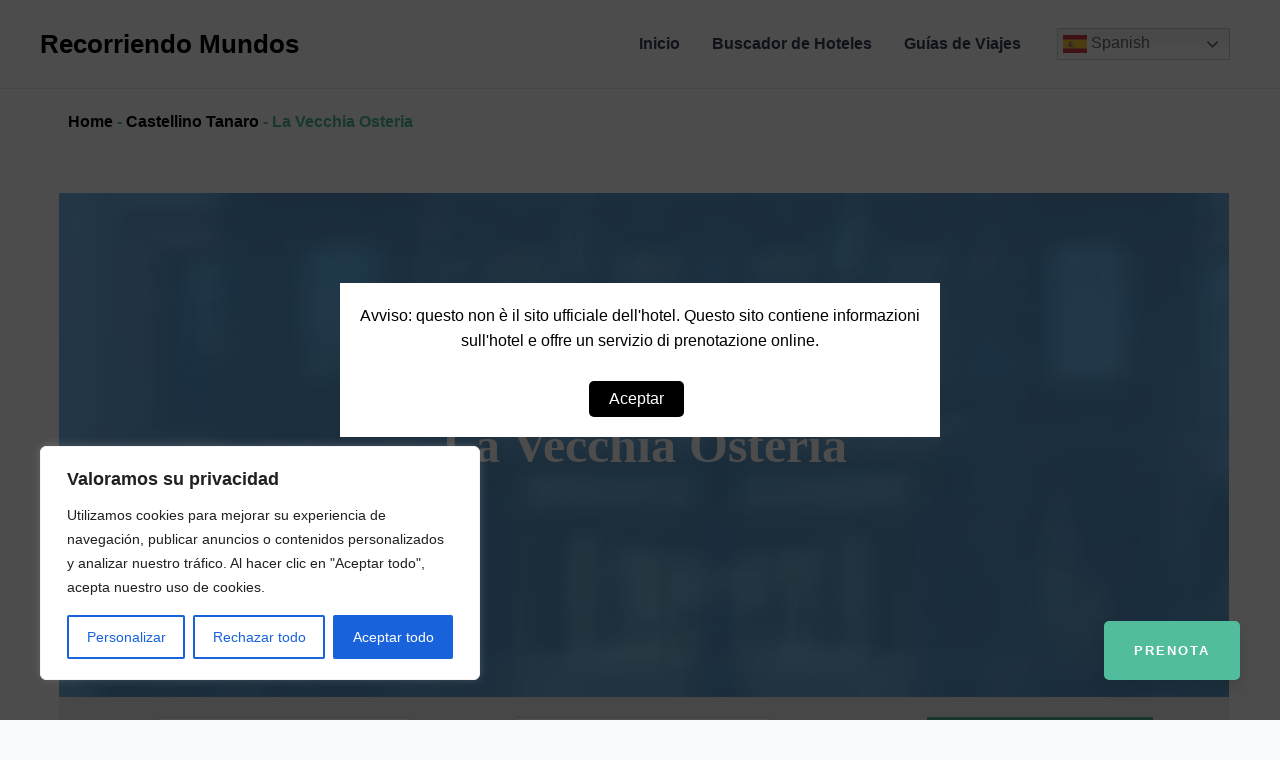

--- FILE ---
content_type: text/html; charset=UTF-8
request_url: https://recorriendomundos.com/italy/castellino-tanaro/la-vecchia-osteria/
body_size: 38909
content:
<!DOCTYPE html>
<html lang="es" prefix="og: https://ogp.me/ns#">
<head>
<meta charset="UTF-8">
<meta name="viewport" content="width=device-width, initial-scale=1">
<link rel="profile" href="https://gmpg.org/xfn/11">
<link rel="stylesheet" href="https://cdnjs.cloudflare.com/ajax/libs/jqueryui/1.12.1/jquery-ui.min.css" />
<script src="https://code.jquery.com/jquery-3.6.0.min.js"></script>
<script src="https://code.jquery.com/ui/1.12.1/jquery-ui.min.js"></script>
<link rel="stylesheet" href="https://cdnjs.cloudflare.com/ajax/libs/font-awesome/4.7.0/css/font-awesome.min.css" integrity="sha512-hS5CQznxDtM89ygz2ePYLDr0itXgBv+ZuJzveHb0uqcLgJ+g/C8I5y+p2NTSg0h9kGpZfudWZmD3nEwVwr+1Aw==" crossorigin="anonymous" referrerpolicy="no-referrer" />
<script src="https://kit.fontawesome.com/bddf5503cb.js" crossorigin="anonymous"></script>

<!-- Optimización para motores de búsqueda de Rank Math -  https://rankmath.com/ -->
<title>La Vecchia Osteria - Recorriendo Mundos</title>
<meta name="description" content="In una camera singola, 1 persona adulta sarà ospitata nella camera"/>
<meta name="robots" content="index, follow, max-snippet:-1, max-video-preview:-1, max-image-preview:large"/>
<link rel="canonical" href="https://recorriendomundos.com/italy/castellino-tanaro/la-vecchia-osteria/" />
<meta property="og:locale" content="es_ES" />
<meta property="og:type" content="article" />
<meta property="og:title" content="La Vecchia Osteria - Recorriendo Mundos" />
<meta property="og:description" content="In una camera singola, 1 persona adulta sarà ospitata nella camera" />
<meta property="og:url" content="https://recorriendomundos.com/italy/castellino-tanaro/la-vecchia-osteria/" />
<meta property="og:site_name" content="My WordPress" />
<meta property="article:section" content="Castellino Tanaro" />
<meta property="og:image" content="https://recorriendomundos.com/wp-content/uploads/2023/06/la-vecchia-osteria601.png" />
<meta property="og:image:secure_url" content="https://recorriendomundos.com/wp-content/uploads/2023/06/la-vecchia-osteria601.png" />
<meta property="og:image:width" content="512" />
<meta property="og:image:height" content="512" />
<meta property="og:image:alt" content="La Vecchia Osteria" />
<meta property="og:image:type" content="image/png" />
<meta property="article:published_time" content="2023-06-30T11:06:53+00:00" />
<meta name="twitter:card" content="summary_large_image" />
<meta name="twitter:title" content="La Vecchia Osteria - Recorriendo Mundos" />
<meta name="twitter:description" content="In una camera singola, 1 persona adulta sarà ospitata nella camera" />
<meta name="twitter:image" content="https://recorriendomundos.com/wp-content/uploads/2023/06/la-vecchia-osteria601.png" />
<meta name="twitter:label1" content="Escrito por" />
<meta name="twitter:data1" content="felipe" />
<meta name="twitter:label2" content="Tiempo de lectura" />
<meta name="twitter:data2" content="Menos de un minuto" />
<script type="application/ld+json" class="rank-math-schema">{"@context":"https://schema.org","@graph":[{"@type":["Person","Organization"],"@id":"https://recorriendomundos.com/#person","name":"My WordPress"},{"@type":"WebSite","@id":"https://recorriendomundos.com/#website","url":"https://recorriendomundos.com","name":"My WordPress","publisher":{"@id":"https://recorriendomundos.com/#person"},"inLanguage":"es"},{"@type":"ImageObject","@id":"https://recorriendomundos.com/wp-content/uploads/2023/06/la-vecchia-osteria601.png","url":"https://recorriendomundos.com/wp-content/uploads/2023/06/la-vecchia-osteria601.png","width":"512","height":"512","inLanguage":"es"},{"@type":"BreadcrumbList","@id":"https://recorriendomundos.com/italy/castellino-tanaro/la-vecchia-osteria/#breadcrumb","itemListElement":[{"@type":"ListItem","position":"1","item":{"@id":"https://recorriendomundos.com","name":"Home"}},{"@type":"ListItem","position":"2","item":{"@id":"https://recorriendomundos.com/italy/castellino-tanaro/","name":"Castellino Tanaro"}},{"@type":"ListItem","position":"3","item":{"@id":"https://recorriendomundos.com/italy/castellino-tanaro/la-vecchia-osteria/","name":"La Vecchia Osteria"}}]},{"@type":"WebPage","@id":"https://recorriendomundos.com/italy/castellino-tanaro/la-vecchia-osteria/#webpage","url":"https://recorriendomundos.com/italy/castellino-tanaro/la-vecchia-osteria/","name":"La Vecchia Osteria - Recorriendo Mundos","datePublished":"2023-06-30T11:06:53+00:00","dateModified":"2023-06-30T11:06:53+00:00","isPartOf":{"@id":"https://recorriendomundos.com/#website"},"primaryImageOfPage":{"@id":"https://recorriendomundos.com/wp-content/uploads/2023/06/la-vecchia-osteria601.png"},"inLanguage":"es","breadcrumb":{"@id":"https://recorriendomundos.com/italy/castellino-tanaro/la-vecchia-osteria/#breadcrumb"}},{"@type":"Person","@id":"https://recorriendomundos.com/author/felipe/","name":"felipe","url":"https://recorriendomundos.com/author/felipe/","image":{"@type":"ImageObject","@id":"https://secure.gravatar.com/avatar/743eaeb18a9c4c8f9940a2096113093b253d6958930a880f8219c50b9fba3b37?s=96&amp;d=mm&amp;r=g","url":"https://secure.gravatar.com/avatar/743eaeb18a9c4c8f9940a2096113093b253d6958930a880f8219c50b9fba3b37?s=96&amp;d=mm&amp;r=g","caption":"felipe","inLanguage":"es"},"sameAs":["https://recorriendomundos.com"]},{"@type":"BlogPosting","headline":"La Vecchia Osteria - Recorriendo Mundos","datePublished":"2023-06-30T11:06:53+00:00","dateModified":"2023-06-30T11:06:53+00:00","articleSection":"Castellino Tanaro","author":{"@id":"https://recorriendomundos.com/author/felipe/","name":"felipe"},"publisher":{"@id":"https://recorriendomundos.com/#person"},"description":"In una camera singola, 1 persona adulta sar\u00e0 ospitata nella camera","name":"La Vecchia Osteria - Recorriendo Mundos","@id":"https://recorriendomundos.com/italy/castellino-tanaro/la-vecchia-osteria/#richSnippet","isPartOf":{"@id":"https://recorriendomundos.com/italy/castellino-tanaro/la-vecchia-osteria/#webpage"},"image":{"@id":"https://recorriendomundos.com/wp-content/uploads/2023/06/la-vecchia-osteria601.png"},"inLanguage":"es","mainEntityOfPage":{"@id":"https://recorriendomundos.com/italy/castellino-tanaro/la-vecchia-osteria/#webpage"}}]}</script>
<!-- /Plugin Rank Math WordPress SEO -->

<link rel="alternate" type="application/rss+xml" title="Recorriendo Mundos &raquo; Feed" href="https://recorriendomundos.com/feed/" />
<link rel="alternate" type="application/rss+xml" title="Recorriendo Mundos &raquo; Feed de los comentarios" href="https://recorriendomundos.com/comments/feed/" />
<link rel="alternate" type="application/rss+xml" title="Recorriendo Mundos &raquo; Comentario La Vecchia Osteria del feed" href="https://recorriendomundos.com/italy/castellino-tanaro/la-vecchia-osteria/feed/" />
<link rel="alternate" title="oEmbed (JSON)" type="application/json+oembed" href="https://recorriendomundos.com/wp-json/oembed/1.0/embed?url=https%3A%2F%2Frecorriendomundos.com%2Fitaly%2Fcastellino-tanaro%2Fla-vecchia-osteria%2F" />
<link rel="alternate" title="oEmbed (XML)" type="text/xml+oembed" href="https://recorriendomundos.com/wp-json/oembed/1.0/embed?url=https%3A%2F%2Frecorriendomundos.com%2Fitaly%2Fcastellino-tanaro%2Fla-vecchia-osteria%2F&#038;format=xml" />
<style id='wp-img-auto-sizes-contain-inline-css'>
img:is([sizes=auto i],[sizes^="auto," i]){contain-intrinsic-size:3000px 1500px}
/*# sourceURL=wp-img-auto-sizes-contain-inline-css */
</style>
<link rel='stylesheet' id='astra-theme-css-css' href='https://recorriendomundos.com/wp-content/themes/astra/assets/css/minified/main.min.css?ver=4.1.3' media='all' />
<style id='astra-theme-css-inline-css'>
:root{--ast-container-default-xlg-padding:3em;--ast-container-default-lg-padding:3em;--ast-container-default-slg-padding:2em;--ast-container-default-md-padding:3em;--ast-container-default-sm-padding:3em;--ast-container-default-xs-padding:2.4em;--ast-container-default-xxs-padding:1.8em;--ast-code-block-background:#ECEFF3;--ast-comment-inputs-background:#F9FAFB;}html{font-size:100%;}a{color:var(--ast-global-color-0);}a:hover,a:focus{color:var(--ast-global-color-1);}body,button,input,select,textarea,.ast-button,.ast-custom-button{font-family:-apple-system,BlinkMacSystemFont,Segoe UI,Roboto,Oxygen-Sans,Ubuntu,Cantarell,Helvetica Neue,sans-serif;font-weight:400;font-size:16px;font-size:1rem;line-height:1.6em;}blockquote{color:var(--ast-global-color-3);}h1,.entry-content h1,h2,.entry-content h2,h3,.entry-content h3,h4,.entry-content h4,h5,.entry-content h5,h6,.entry-content h6,.site-title,.site-title a{font-weight:600;}.site-title{font-size:26px;font-size:1.625rem;display:block;}.site-header .site-description{font-size:15px;font-size:0.9375rem;display:none;}.entry-title{font-size:26px;font-size:1.625rem;}h1,.entry-content h1{font-size:40px;font-size:2.5rem;font-weight:600;line-height:1.4em;}h2,.entry-content h2{font-size:32px;font-size:2rem;font-weight:600;line-height:1.25em;}h3,.entry-content h3{font-size:26px;font-size:1.625rem;font-weight:600;line-height:1.2em;}h4,.entry-content h4{font-size:24px;font-size:1.5rem;line-height:1.2em;font-weight:600;}h5,.entry-content h5{font-size:20px;font-size:1.25rem;line-height:1.2em;font-weight:600;}h6,.entry-content h6{font-size:16px;font-size:1rem;line-height:1.25em;font-weight:600;}::selection{background-color:var(--ast-global-color-0);color:#ffffff;}body,h1,.entry-title a,.entry-content h1,h2,.entry-content h2,h3,.entry-content h3,h4,.entry-content h4,h5,.entry-content h5,h6,.entry-content h6{color:var(--ast-global-color-3);}.tagcloud a:hover,.tagcloud a:focus,.tagcloud a.current-item{color:#ffffff;border-color:var(--ast-global-color-0);background-color:var(--ast-global-color-0);}input:focus,input[type="text"]:focus,input[type="email"]:focus,input[type="url"]:focus,input[type="password"]:focus,input[type="reset"]:focus,input[type="search"]:focus,textarea:focus{border-color:var(--ast-global-color-0);}input[type="radio"]:checked,input[type=reset],input[type="checkbox"]:checked,input[type="checkbox"]:hover:checked,input[type="checkbox"]:focus:checked,input[type=range]::-webkit-slider-thumb{border-color:var(--ast-global-color-0);background-color:var(--ast-global-color-0);box-shadow:none;}.site-footer a:hover + .post-count,.site-footer a:focus + .post-count{background:var(--ast-global-color-0);border-color:var(--ast-global-color-0);}.single .nav-links .nav-previous,.single .nav-links .nav-next{color:var(--ast-global-color-0);}.entry-meta,.entry-meta *{line-height:1.45;color:var(--ast-global-color-0);}.entry-meta a:hover,.entry-meta a:hover *,.entry-meta a:focus,.entry-meta a:focus *,.page-links > .page-link,.page-links .page-link:hover,.post-navigation a:hover{color:var(--ast-global-color-1);}#cat option,.secondary .calendar_wrap thead a,.secondary .calendar_wrap thead a:visited{color:var(--ast-global-color-0);}.secondary .calendar_wrap #today,.ast-progress-val span{background:var(--ast-global-color-0);}.secondary a:hover + .post-count,.secondary a:focus + .post-count{background:var(--ast-global-color-0);border-color:var(--ast-global-color-0);}.calendar_wrap #today > a{color:#ffffff;}.page-links .page-link,.single .post-navigation a{color:var(--ast-global-color-0);}.ast-archive-title{color:var(--ast-global-color-2);}.widget-title{font-size:22px;font-size:1.375rem;color:var(--ast-global-color-2);}.ast-single-post .entry-content a,.ast-comment-content a:not(.ast-comment-edit-reply-wrap a){text-decoration:underline;}.ast-single-post .wp-block-button .wp-block-button__link,.ast-single-post .elementor-button-wrapper .elementor-button,.ast-single-post .entry-content .uagb-tab a,.ast-single-post .entry-content .uagb-ifb-cta a,.ast-single-post .entry-content .wp-block-uagb-buttons a,.ast-single-post .entry-content .uabb-module-content a,.ast-single-post .entry-content .uagb-post-grid a,.ast-single-post .entry-content .uagb-timeline a,.ast-single-post .entry-content .uagb-toc__wrap a,.ast-single-post .entry-content .uagb-taxomony-box a,.ast-single-post .entry-content .woocommerce a,.entry-content .wp-block-latest-posts > li > a,.ast-single-post .entry-content .wp-block-file__button{text-decoration:none;}a:focus-visible,.ast-menu-toggle:focus-visible,.site .skip-link:focus-visible,.wp-block-loginout input:focus-visible,.wp-block-search.wp-block-search__button-inside .wp-block-search__inside-wrapper,.ast-header-navigation-arrow:focus-visible{outline-style:dotted;outline-color:inherit;outline-width:thin;border-color:transparent;}input:focus,input[type="text"]:focus,input[type="email"]:focus,input[type="url"]:focus,input[type="password"]:focus,input[type="reset"]:focus,input[type="search"]:focus,textarea:focus,.wp-block-search__input:focus,[data-section="section-header-mobile-trigger"] .ast-button-wrap .ast-mobile-menu-trigger-minimal:focus,.ast-mobile-popup-drawer.active .menu-toggle-close:focus,.woocommerce-ordering select.orderby:focus,#ast-scroll-top:focus,.woocommerce a.add_to_cart_button:focus,.woocommerce .button.single_add_to_cart_button:focus{border-style:dotted;border-color:inherit;border-width:thin;outline-color:transparent;}.ast-logo-title-inline .site-logo-img{padding-right:1em;}@media (max-width:921px){#ast-desktop-header{display:none;}}@media (min-width:921px){#ast-mobile-header{display:none;}}.wp-block-buttons.aligncenter{justify-content:center;}@media (max-width:921px){.ast-theme-transparent-header #primary,.ast-theme-transparent-header #secondary{padding:0;}}@media (max-width:921px){.ast-plain-container.ast-no-sidebar #primary{padding:0;}}.ast-plain-container.ast-no-sidebar #primary{margin-top:0;margin-bottom:0;}@media (min-width:1200px){.ast-plain-container.ast-no-sidebar #primary{margin-top:60px;margin-bottom:60px;}}.wp-block-button.is-style-outline .wp-block-button__link{border-color:var(--ast-global-color-0);}div.wp-block-button.is-style-outline > .wp-block-button__link:not(.has-text-color),div.wp-block-button.wp-block-button__link.is-style-outline:not(.has-text-color){color:var(--ast-global-color-0);}.wp-block-button.is-style-outline .wp-block-button__link:hover,div.wp-block-button.is-style-outline .wp-block-button__link:focus,div.wp-block-button.is-style-outline > .wp-block-button__link:not(.has-text-color):hover,div.wp-block-button.wp-block-button__link.is-style-outline:not(.has-text-color):hover{color:#ffffff;background-color:var(--ast-global-color-1);border-color:var(--ast-global-color-1);}.post-page-numbers.current .page-link,.ast-pagination .page-numbers.current{color:#ffffff;border-color:var(--ast-global-color-0);background-color:var(--ast-global-color-0);border-radius:2px;}h1.widget-title{font-weight:600;}h2.widget-title{font-weight:600;}h3.widget-title{font-weight:600;}#page{display:flex;flex-direction:column;min-height:100vh;}.ast-404-layout-1 h1.page-title{color:var(--ast-global-color-2);}.single .post-navigation a{line-height:1em;height:inherit;}.error-404 .page-sub-title{font-size:1.5rem;font-weight:inherit;}.search .site-content .content-area .search-form{margin-bottom:0;}#page .site-content{flex-grow:1;}.widget{margin-bottom:3.5em;}#secondary li{line-height:1.5em;}#secondary .wp-block-group h2{margin-bottom:0.7em;}#secondary h2{font-size:1.7rem;}.ast-separate-container .ast-article-post,.ast-separate-container .ast-article-single,.ast-separate-container .ast-comment-list li.depth-1,.ast-separate-container .comment-respond{padding:3em;}.ast-separate-container .ast-comment-list li.depth-1,.hentry{margin-bottom:2em;}.ast-separate-container .ast-archive-description,.ast-separate-container .ast-author-box{background-color:var(--ast-global-color-5);border-bottom:1px solid var(--ast-border-color);}.ast-separate-container .comments-title{padding:2em 2em 0 2em;}.ast-page-builder-template .comment-form-textarea,.ast-comment-formwrap .ast-grid-common-col{padding:0;}.ast-comment-formwrap{padding:0 20px;display:inline-flex;column-gap:20px;}.archive.ast-page-builder-template .entry-header{margin-top:2em;}.ast-page-builder-template .ast-comment-formwrap{width:100%;}.entry-title{margin-bottom:0.5em;}.ast-archive-description p{font-size:inherit;font-weight:inherit;line-height:inherit;}@media (min-width:921px){.ast-left-sidebar.ast-page-builder-template #secondary,.archive.ast-right-sidebar.ast-page-builder-template .site-main{padding-left:20px;padding-right:20px;}}@media (max-width:544px){.ast-comment-formwrap.ast-row{column-gap:10px;display:inline-block;}#ast-commentform .ast-grid-common-col{position:relative;width:100%;}}@media (min-width:1201px){.ast-separate-container .ast-article-post,.ast-separate-container .ast-article-single,.ast-separate-container .ast-author-box,.ast-separate-container .ast-404-layout-1,.ast-separate-container .no-results{padding:3em;}}@media (max-width:921px){.ast-separate-container #primary,.ast-separate-container #secondary{padding:1.5em 0;}#primary,#secondary{padding:1.5em 0;margin:0;}.ast-left-sidebar #content > .ast-container{display:flex;flex-direction:column-reverse;width:100%;}}@media (min-width:922px){.ast-separate-container.ast-right-sidebar #primary,.ast-separate-container.ast-left-sidebar #primary{border:0;}.search-no-results.ast-separate-container #primary{margin-bottom:4em;}}.wp-block-button .wp-block-button__link{color:#ffffff;}.wp-block-button .wp-block-button__link:hover,.wp-block-button .wp-block-button__link:focus{color:#ffffff;background-color:var(--ast-global-color-1);border-color:var(--ast-global-color-1);}.elementor-widget-heading h1.elementor-heading-title{line-height:1.4em;}.elementor-widget-heading h2.elementor-heading-title{line-height:1.25em;}.elementor-widget-heading h3.elementor-heading-title{line-height:1.2em;}.elementor-widget-heading h4.elementor-heading-title{line-height:1.2em;}.elementor-widget-heading h5.elementor-heading-title{line-height:1.2em;}.elementor-widget-heading h6.elementor-heading-title{line-height:1.25em;}.wp-block-button .wp-block-button__link,.wp-block-search .wp-block-search__button,body .wp-block-file .wp-block-file__button{border-color:var(--ast-global-color-0);background-color:var(--ast-global-color-0);color:#ffffff;font-family:inherit;font-weight:500;line-height:1em;font-size:16px;font-size:1rem;padding-top:15px;padding-right:30px;padding-bottom:15px;padding-left:30px;}@media (max-width:921px){.wp-block-button .wp-block-button__link,.wp-block-search .wp-block-search__button,body .wp-block-file .wp-block-file__button{padding-top:14px;padding-right:28px;padding-bottom:14px;padding-left:28px;}}@media (max-width:544px){.wp-block-button .wp-block-button__link,.wp-block-search .wp-block-search__button,body .wp-block-file .wp-block-file__button{padding-top:12px;padding-right:24px;padding-bottom:12px;padding-left:24px;}}.menu-toggle,button,.ast-button,.ast-custom-button,.button,input#submit,input[type="button"],input[type="submit"],input[type="reset"],form[CLASS*="wp-block-search__"].wp-block-search .wp-block-search__inside-wrapper .wp-block-search__button,body .wp-block-file .wp-block-file__button,.search .search-submit{border-style:solid;border-top-width:0;border-right-width:0;border-left-width:0;border-bottom-width:0;color:#ffffff;border-color:var(--ast-global-color-0);background-color:var(--ast-global-color-0);padding-top:15px;padding-right:30px;padding-bottom:15px;padding-left:30px;font-family:inherit;font-weight:500;font-size:16px;font-size:1rem;line-height:1em;}button:focus,.menu-toggle:hover,button:hover,.ast-button:hover,.ast-custom-button:hover .button:hover,.ast-custom-button:hover ,input[type=reset]:hover,input[type=reset]:focus,input#submit:hover,input#submit:focus,input[type="button"]:hover,input[type="button"]:focus,input[type="submit"]:hover,input[type="submit"]:focus,form[CLASS*="wp-block-search__"].wp-block-search .wp-block-search__inside-wrapper .wp-block-search__button:hover,form[CLASS*="wp-block-search__"].wp-block-search .wp-block-search__inside-wrapper .wp-block-search__button:focus,body .wp-block-file .wp-block-file__button:hover,body .wp-block-file .wp-block-file__button:focus{color:#ffffff;background-color:var(--ast-global-color-1);border-color:var(--ast-global-color-1);}form[CLASS*="wp-block-search__"].wp-block-search .wp-block-search__inside-wrapper .wp-block-search__button.has-icon{padding-top:calc(15px - 3px);padding-right:calc(30px - 3px);padding-bottom:calc(15px - 3px);padding-left:calc(30px - 3px);}@media (max-width:921px){.menu-toggle,button,.ast-button,.ast-custom-button,.button,input#submit,input[type="button"],input[type="submit"],input[type="reset"],form[CLASS*="wp-block-search__"].wp-block-search .wp-block-search__inside-wrapper .wp-block-search__button,body .wp-block-file .wp-block-file__button,.search .search-submit{padding-top:14px;padding-right:28px;padding-bottom:14px;padding-left:28px;}}@media (max-width:544px){.menu-toggle,button,.ast-button,.ast-custom-button,.button,input#submit,input[type="button"],input[type="submit"],input[type="reset"],form[CLASS*="wp-block-search__"].wp-block-search .wp-block-search__inside-wrapper .wp-block-search__button,body .wp-block-file .wp-block-file__button,.search .search-submit{padding-top:12px;padding-right:24px;padding-bottom:12px;padding-left:24px;}}@media (max-width:921px){.ast-mobile-header-stack .main-header-bar .ast-search-menu-icon{display:inline-block;}.ast-header-break-point.ast-header-custom-item-outside .ast-mobile-header-stack .main-header-bar .ast-search-icon{margin:0;}.ast-comment-avatar-wrap img{max-width:2.5em;}.ast-separate-container .ast-comment-list li.depth-1{padding:1.5em 2.14em;}.ast-separate-container .comment-respond{padding:2em 2.14em;}.ast-comment-meta{padding:0 1.8888em 1.3333em;}}@media (min-width:544px){.ast-container{max-width:100%;}}@media (max-width:544px){.ast-separate-container .ast-article-post,.ast-separate-container .ast-article-single,.ast-separate-container .comments-title,.ast-separate-container .ast-archive-description{padding:1.5em 1em;}.ast-separate-container #content .ast-container{padding-left:0.54em;padding-right:0.54em;}.ast-separate-container .ast-comment-list li.depth-1{padding:1.5em 1em;margin-bottom:1.5em;}.ast-separate-container .ast-comment-list .bypostauthor{padding:.5em;}.ast-search-menu-icon.ast-dropdown-active .search-field{width:170px;}}.ast-separate-container{background-color:var(--ast-global-color-4);;background-image:none;;}@media (max-width:921px){.site-title{display:block;}.site-header .site-description{display:none;}.entry-title{font-size:30px;}h1,.entry-content h1{font-size:30px;}h2,.entry-content h2{font-size:25px;}h3,.entry-content h3{font-size:20px;}}@media (max-width:544px){.site-title{display:none;}.site-header .site-description{display:none;}.entry-title{font-size:30px;}h1,.entry-content h1{font-size:30px;}h2,.entry-content h2{font-size:25px;}h3,.entry-content h3{font-size:20px;}}@media (max-width:921px){html{font-size:91.2%;}}@media (max-width:544px){html{font-size:91.2%;}}@media (min-width:922px){.ast-container{max-width:1240px;}}@media (min-width:922px){.site-content .ast-container{display:flex;}}@media (max-width:921px){.site-content .ast-container{flex-direction:column;}}@media (min-width:922px){.main-header-menu .sub-menu .menu-item.ast-left-align-sub-menu:hover > .sub-menu,.main-header-menu .sub-menu .menu-item.ast-left-align-sub-menu.focus > .sub-menu{margin-left:-0px;}}blockquote,cite {font-style: initial;}.wp-block-file {display: flex;align-items: center;flex-wrap: wrap;justify-content: space-between;}.wp-block-pullquote {border: none;}.wp-block-pullquote blockquote::before {content: "\201D";font-family: "Helvetica",sans-serif;display: flex;transform: rotate( 180deg );font-size: 6rem;font-style: normal;line-height: 1;font-weight: bold;align-items: center;justify-content: center;}.has-text-align-right > blockquote::before {justify-content: flex-start;}.has-text-align-left > blockquote::before {justify-content: flex-end;}figure.wp-block-pullquote.is-style-solid-color blockquote {max-width: 100%;text-align: inherit;}html body {--wp--custom--ast-default-block-top-padding: 3em;--wp--custom--ast-default-block-right-padding: 3em;--wp--custom--ast-default-block-bottom-padding: 3em;--wp--custom--ast-default-block-left-padding: 3em;--wp--custom--ast-container-width: 1200px;--wp--custom--ast-content-width-size: 1200px;--wp--custom--ast-wide-width-size: calc(1200px + var(--wp--custom--ast-default-block-left-padding) + var(--wp--custom--ast-default-block-right-padding));}.ast-narrow-container {--wp--custom--ast-content-width-size: 750px;--wp--custom--ast-wide-width-size: 750px;}@media(max-width: 921px) {html body {--wp--custom--ast-default-block-top-padding: 3em;--wp--custom--ast-default-block-right-padding: 2em;--wp--custom--ast-default-block-bottom-padding: 3em;--wp--custom--ast-default-block-left-padding: 2em;}}@media(max-width: 544px) {html body {--wp--custom--ast-default-block-top-padding: 3em;--wp--custom--ast-default-block-right-padding: 1.5em;--wp--custom--ast-default-block-bottom-padding: 3em;--wp--custom--ast-default-block-left-padding: 1.5em;}}.entry-content > .wp-block-group,.entry-content > .wp-block-cover,.entry-content > .wp-block-columns {padding-top: var(--wp--custom--ast-default-block-top-padding);padding-right: var(--wp--custom--ast-default-block-right-padding);padding-bottom: var(--wp--custom--ast-default-block-bottom-padding);padding-left: var(--wp--custom--ast-default-block-left-padding);}.ast-plain-container.ast-no-sidebar .entry-content > .alignfull,.ast-page-builder-template .ast-no-sidebar .entry-content > .alignfull {margin-left: calc( -50vw + 50%);margin-right: calc( -50vw + 50%);max-width: 100vw;width: 100vw;}.ast-plain-container.ast-no-sidebar .entry-content .alignfull .alignfull,.ast-page-builder-template.ast-no-sidebar .entry-content .alignfull .alignfull,.ast-plain-container.ast-no-sidebar .entry-content .alignfull .alignwide,.ast-page-builder-template.ast-no-sidebar .entry-content .alignfull .alignwide,.ast-plain-container.ast-no-sidebar .entry-content .alignwide .alignfull,.ast-page-builder-template.ast-no-sidebar .entry-content .alignwide .alignfull,.ast-plain-container.ast-no-sidebar .entry-content .alignwide .alignwide,.ast-page-builder-template.ast-no-sidebar .entry-content .alignwide .alignwide,.ast-plain-container.ast-no-sidebar .entry-content .wp-block-column .alignfull,.ast-page-builder-template.ast-no-sidebar .entry-content .wp-block-column .alignfull,.ast-plain-container.ast-no-sidebar .entry-content .wp-block-column .alignwide,.ast-page-builder-template.ast-no-sidebar .entry-content .wp-block-column .alignwide {margin-left: auto;margin-right: auto;width: 100%;}[ast-blocks-layout] .wp-block-separator:not(.is-style-dots) {height: 0;}[ast-blocks-layout] .wp-block-separator {margin: 20px auto;}[ast-blocks-layout] .wp-block-separator:not(.is-style-wide):not(.is-style-dots) {max-width: 100px;}[ast-blocks-layout] .wp-block-separator.has-background {padding: 0;}.entry-content[ast-blocks-layout] > * {max-width: var(--wp--custom--ast-content-width-size);margin-left: auto;margin-right: auto;}.entry-content[ast-blocks-layout] > .alignwide {max-width: var(--wp--custom--ast-wide-width-size);}.entry-content[ast-blocks-layout] .alignfull {max-width: none;}.entry-content .wp-block-columns {margin-bottom: 0;}blockquote {margin: 1.5em;border: none;}.wp-block-quote:not(.has-text-align-right):not(.has-text-align-center) {border-left: 5px solid rgba(0,0,0,0.05);}.has-text-align-right > blockquote,blockquote.has-text-align-right {border-right: 5px solid rgba(0,0,0,0.05);}.has-text-align-left > blockquote,blockquote.has-text-align-left {border-left: 5px solid rgba(0,0,0,0.05);}.wp-block-site-tagline,.wp-block-latest-posts .read-more {margin-top: 15px;}.wp-block-loginout p label {display: block;}.wp-block-loginout p:not(.login-remember):not(.login-submit) input {width: 100%;}.wp-block-loginout input:focus {border-color: transparent;}.wp-block-loginout input:focus {outline: thin dotted;}.entry-content .wp-block-media-text .wp-block-media-text__content {padding: 0 0 0 8%;}.entry-content .wp-block-media-text.has-media-on-the-right .wp-block-media-text__content {padding: 0 8% 0 0;}.entry-content .wp-block-media-text.has-background .wp-block-media-text__content {padding: 8%;}.entry-content .wp-block-cover:not([class*="background-color"]) .wp-block-cover__inner-container,.entry-content .wp-block-cover:not([class*="background-color"]) .wp-block-cover-image-text,.entry-content .wp-block-cover:not([class*="background-color"]) .wp-block-cover-text,.entry-content .wp-block-cover-image:not([class*="background-color"]) .wp-block-cover__inner-container,.entry-content .wp-block-cover-image:not([class*="background-color"]) .wp-block-cover-image-text,.entry-content .wp-block-cover-image:not([class*="background-color"]) .wp-block-cover-text {color: var(--ast-global-color-5);}.wp-block-loginout .login-remember input {width: 1.1rem;height: 1.1rem;margin: 0 5px 4px 0;vertical-align: middle;}.wp-block-latest-posts > li > *:first-child,.wp-block-latest-posts:not(.is-grid) > li:first-child {margin-top: 0;}.wp-block-search__inside-wrapper .wp-block-search__input {padding: 0 10px;color: var(--ast-global-color-3);background: var(--ast-global-color-5);border-color: var(--ast-border-color);}.wp-block-latest-posts .read-more {margin-bottom: 1.5em;}.wp-block-search__no-button .wp-block-search__inside-wrapper .wp-block-search__input {padding-top: 5px;padding-bottom: 5px;}.wp-block-latest-posts .wp-block-latest-posts__post-date,.wp-block-latest-posts .wp-block-latest-posts__post-author {font-size: 1rem;}.wp-block-latest-posts > li > *,.wp-block-latest-posts:not(.is-grid) > li {margin-top: 12px;margin-bottom: 12px;}.ast-page-builder-template .entry-content[ast-blocks-layout] > *,.ast-page-builder-template .entry-content[ast-blocks-layout] > .alignfull > * {max-width: none;}.ast-page-builder-template .entry-content[ast-blocks-layout] > .alignwide > * {max-width: var(--wp--custom--ast-wide-width-size);}.ast-page-builder-template .entry-content[ast-blocks-layout] > .inherit-container-width > *,.ast-page-builder-template .entry-content[ast-blocks-layout] > * > *,.entry-content[ast-blocks-layout] > .wp-block-cover .wp-block-cover__inner-container {max-width: var(--wp--custom--ast-content-width-size);margin-left: auto;margin-right: auto;}.entry-content[ast-blocks-layout] .wp-block-cover:not(.alignleft):not(.alignright) {width: auto;}@media(max-width: 1200px) {.ast-separate-container .entry-content > .alignfull,.ast-separate-container .entry-content[ast-blocks-layout] > .alignwide,.ast-plain-container .entry-content[ast-blocks-layout] > .alignwide,.ast-plain-container .entry-content .alignfull {margin-left: calc(-1 * min(var(--ast-container-default-xlg-padding),20px)) ;margin-right: calc(-1 * min(var(--ast-container-default-xlg-padding),20px));}}@media(min-width: 1201px) {.ast-separate-container .entry-content > .alignfull {margin-left: calc(-1 * var(--ast-container-default-xlg-padding) );margin-right: calc(-1 * var(--ast-container-default-xlg-padding) );}.ast-separate-container .entry-content[ast-blocks-layout] > .alignwide,.ast-plain-container .entry-content[ast-blocks-layout] > .alignwide {margin-left: calc(-1 * var(--wp--custom--ast-default-block-left-padding) );margin-right: calc(-1 * var(--wp--custom--ast-default-block-right-padding) );}}@media(min-width: 921px) {.ast-separate-container .entry-content .wp-block-group.alignwide:not(.inherit-container-width) > :where(:not(.alignleft):not(.alignright)),.ast-plain-container .entry-content .wp-block-group.alignwide:not(.inherit-container-width) > :where(:not(.alignleft):not(.alignright)) {max-width: calc( var(--wp--custom--ast-content-width-size) + 80px );}.ast-plain-container.ast-right-sidebar .entry-content[ast-blocks-layout] .alignfull,.ast-plain-container.ast-left-sidebar .entry-content[ast-blocks-layout] .alignfull {margin-left: -60px;margin-right: -60px;}}@media(min-width: 544px) {.entry-content > .alignleft {margin-right: 20px;}.entry-content > .alignright {margin-left: 20px;}}@media (max-width:544px){.wp-block-columns .wp-block-column:not(:last-child){margin-bottom:20px;}.wp-block-latest-posts{margin:0;}}@media( max-width: 600px ) {.entry-content .wp-block-media-text .wp-block-media-text__content,.entry-content .wp-block-media-text.has-media-on-the-right .wp-block-media-text__content {padding: 8% 0 0;}.entry-content .wp-block-media-text.has-background .wp-block-media-text__content {padding: 8%;}}.ast-separate-container .entry-content .uagb-is-root-container {padding-left: 0;}.ast-page-builder-template .entry-header {padding-left: 0;}@media(min-width: 1201px) {.ast-separate-container .entry-content > .uagb-is-root-container {margin-left: 0;margin-right: 0;}}.ast-narrow-container .site-content .wp-block-uagb-image--align-full .wp-block-uagb-image__figure {max-width: 100%;margin-left: auto;margin-right: auto;}.entry-content ul,.entry-content ol {padding: revert;margin: revert;}:root .has-ast-global-color-0-color{color:var(--ast-global-color-0);}:root .has-ast-global-color-0-background-color{background-color:var(--ast-global-color-0);}:root .wp-block-button .has-ast-global-color-0-color{color:var(--ast-global-color-0);}:root .wp-block-button .has-ast-global-color-0-background-color{background-color:var(--ast-global-color-0);}:root .has-ast-global-color-1-color{color:var(--ast-global-color-1);}:root .has-ast-global-color-1-background-color{background-color:var(--ast-global-color-1);}:root .wp-block-button .has-ast-global-color-1-color{color:var(--ast-global-color-1);}:root .wp-block-button .has-ast-global-color-1-background-color{background-color:var(--ast-global-color-1);}:root .has-ast-global-color-2-color{color:var(--ast-global-color-2);}:root .has-ast-global-color-2-background-color{background-color:var(--ast-global-color-2);}:root .wp-block-button .has-ast-global-color-2-color{color:var(--ast-global-color-2);}:root .wp-block-button .has-ast-global-color-2-background-color{background-color:var(--ast-global-color-2);}:root .has-ast-global-color-3-color{color:var(--ast-global-color-3);}:root .has-ast-global-color-3-background-color{background-color:var(--ast-global-color-3);}:root .wp-block-button .has-ast-global-color-3-color{color:var(--ast-global-color-3);}:root .wp-block-button .has-ast-global-color-3-background-color{background-color:var(--ast-global-color-3);}:root .has-ast-global-color-4-color{color:var(--ast-global-color-4);}:root .has-ast-global-color-4-background-color{background-color:var(--ast-global-color-4);}:root .wp-block-button .has-ast-global-color-4-color{color:var(--ast-global-color-4);}:root .wp-block-button .has-ast-global-color-4-background-color{background-color:var(--ast-global-color-4);}:root .has-ast-global-color-5-color{color:var(--ast-global-color-5);}:root .has-ast-global-color-5-background-color{background-color:var(--ast-global-color-5);}:root .wp-block-button .has-ast-global-color-5-color{color:var(--ast-global-color-5);}:root .wp-block-button .has-ast-global-color-5-background-color{background-color:var(--ast-global-color-5);}:root .has-ast-global-color-6-color{color:var(--ast-global-color-6);}:root .has-ast-global-color-6-background-color{background-color:var(--ast-global-color-6);}:root .wp-block-button .has-ast-global-color-6-color{color:var(--ast-global-color-6);}:root .wp-block-button .has-ast-global-color-6-background-color{background-color:var(--ast-global-color-6);}:root .has-ast-global-color-7-color{color:var(--ast-global-color-7);}:root .has-ast-global-color-7-background-color{background-color:var(--ast-global-color-7);}:root .wp-block-button .has-ast-global-color-7-color{color:var(--ast-global-color-7);}:root .wp-block-button .has-ast-global-color-7-background-color{background-color:var(--ast-global-color-7);}:root .has-ast-global-color-8-color{color:var(--ast-global-color-8);}:root .has-ast-global-color-8-background-color{background-color:var(--ast-global-color-8);}:root .wp-block-button .has-ast-global-color-8-color{color:var(--ast-global-color-8);}:root .wp-block-button .has-ast-global-color-8-background-color{background-color:var(--ast-global-color-8);}:root{--ast-global-color-0:#046bd2;--ast-global-color-1:#045cb4;--ast-global-color-2:#1e293b;--ast-global-color-3:#334155;--ast-global-color-4:#f9fafb;--ast-global-color-5:#FFFFFF;--ast-global-color-6:#e2e8f0;--ast-global-color-7:#cbd5e1;--ast-global-color-8:#94a3b8;}:root {--ast-border-color : var(--ast-global-color-6);}.ast-single-entry-banner {-js-display: flex;display: flex;flex-direction: column;justify-content: center;text-align: center;position: relative;background: #eeeeee;}.ast-single-entry-banner[data-banner-layout="layout-1"] {max-width: 1200px;background: inherit;padding: 20px 0;}.ast-single-entry-banner[data-banner-width-type="custom"] {margin: 0 auto;width: 100%;}.ast-single-entry-banner + .site-content .entry-header {margin-bottom: 0;}header.entry-header .entry-title{font-weight:600;font-size:32px;font-size:2rem;}header.entry-header > *:not(:last-child){margin-bottom:10px;}.ast-archive-entry-banner {-js-display: flex;display: flex;flex-direction: column;justify-content: center;text-align: center;position: relative;background: #eeeeee;}.ast-archive-entry-banner[data-banner-width-type="custom"] {margin: 0 auto;width: 100%;}.ast-archive-entry-banner[data-banner-layout="layout-1"] {background: inherit;padding: 20px 0;text-align: left;}body.archive .ast-archive-description{max-width:1200px;width:100%;text-align:left;padding-top:3em;padding-right:3em;padding-bottom:3em;padding-left:3em;}body.archive .ast-archive-description .ast-archive-title,body.archive .ast-archive-description .ast-archive-title *{font-weight:600;font-size:32px;font-size:2rem;}body.archive .ast-archive-description > *:not(:last-child){margin-bottom:10px;}@media (max-width:921px){body.archive .ast-archive-description{text-align:left;}}@media (max-width:544px){body.archive .ast-archive-description{text-align:left;}}.ast-breadcrumbs .trail-browse,.ast-breadcrumbs .trail-items,.ast-breadcrumbs .trail-items li{display:inline-block;margin:0;padding:0;border:none;background:inherit;text-indent:0;}.ast-breadcrumbs .trail-browse{font-size:inherit;font-style:inherit;font-weight:inherit;color:inherit;}.ast-breadcrumbs .trail-items{list-style:none;}.trail-items li::after{padding:0 0.3em;content:"\00bb";}.trail-items li:last-of-type::after{display:none;}h1,.entry-content h1,h2,.entry-content h2,h3,.entry-content h3,h4,.entry-content h4,h5,.entry-content h5,h6,.entry-content h6{color:var(--ast-global-color-2);}.entry-title a{color:var(--ast-global-color-2);}@media (max-width:921px){.ast-builder-grid-row-container.ast-builder-grid-row-tablet-3-firstrow .ast-builder-grid-row > *:first-child,.ast-builder-grid-row-container.ast-builder-grid-row-tablet-3-lastrow .ast-builder-grid-row > *:last-child{grid-column:1 / -1;}}@media (max-width:544px){.ast-builder-grid-row-container.ast-builder-grid-row-mobile-3-firstrow .ast-builder-grid-row > *:first-child,.ast-builder-grid-row-container.ast-builder-grid-row-mobile-3-lastrow .ast-builder-grid-row > *:last-child{grid-column:1 / -1;}}.ast-builder-layout-element[data-section="title_tagline"]{display:flex;}@media (max-width:921px){.ast-header-break-point .ast-builder-layout-element[data-section="title_tagline"]{display:flex;}}@media (max-width:544px){.ast-header-break-point .ast-builder-layout-element[data-section="title_tagline"]{display:flex;}}.ast-builder-menu-1{font-family:Arial,Helvetica,Verdana,sans-serif;font-weight:700;}.ast-builder-menu-1 .menu-item > .menu-link{color:var(--ast-global-color-3);}.ast-builder-menu-1 .menu-item > .ast-menu-toggle{color:var(--ast-global-color-3);}.ast-builder-menu-1 .menu-item:hover > .menu-link,.ast-builder-menu-1 .inline-on-mobile .menu-item:hover > .ast-menu-toggle{color:var(--ast-global-color-1);}.ast-builder-menu-1 .menu-item:hover > .ast-menu-toggle{color:var(--ast-global-color-1);}.ast-builder-menu-1 .menu-item.current-menu-item > .menu-link,.ast-builder-menu-1 .inline-on-mobile .menu-item.current-menu-item > .ast-menu-toggle,.ast-builder-menu-1 .current-menu-ancestor > .menu-link{color:var(--ast-global-color-1);}.ast-builder-menu-1 .menu-item.current-menu-item > .ast-menu-toggle{color:var(--ast-global-color-1);}.ast-builder-menu-1 .sub-menu,.ast-builder-menu-1 .inline-on-mobile .sub-menu{border-top-width:2px;border-bottom-width:0px;border-right-width:0px;border-left-width:0px;border-color:var(--ast-global-color-0);border-style:solid;}.ast-builder-menu-1 .main-header-menu > .menu-item > .sub-menu,.ast-builder-menu-1 .main-header-menu > .menu-item > .astra-full-megamenu-wrapper{margin-top:0px;}.ast-desktop .ast-builder-menu-1 .main-header-menu > .menu-item > .sub-menu:before,.ast-desktop .ast-builder-menu-1 .main-header-menu > .menu-item > .astra-full-megamenu-wrapper:before{height:calc( 0px + 5px );}.ast-desktop .ast-builder-menu-1 .menu-item .sub-menu .menu-link{border-style:none;}@media (max-width:921px){.ast-header-break-point .ast-builder-menu-1 .menu-item.menu-item-has-children > .ast-menu-toggle{top:0;}.ast-builder-menu-1 .menu-item-has-children > .menu-link:after{content:unset;}.ast-builder-menu-1 .main-header-menu > .menu-item > .sub-menu,.ast-builder-menu-1 .main-header-menu > .menu-item > .astra-full-megamenu-wrapper{margin-top:0;}}@media (max-width:544px){.ast-header-break-point .ast-builder-menu-1 .menu-item.menu-item-has-children > .ast-menu-toggle{top:0;}.ast-builder-menu-1 .main-header-menu > .menu-item > .sub-menu,.ast-builder-menu-1 .main-header-menu > .menu-item > .astra-full-megamenu-wrapper{margin-top:0;}}.ast-builder-menu-1{display:flex;}@media (max-width:921px){.ast-header-break-point .ast-builder-menu-1{display:flex;}}@media (max-width:544px){.ast-header-break-point .ast-builder-menu-1{display:flex;}}.header-widget-area[data-section="sidebar-widgets-header-widget-1"]{display:block;}@media (max-width:921px){.ast-header-break-point .header-widget-area[data-section="sidebar-widgets-header-widget-1"]{display:block;}}@media (max-width:544px){.ast-header-break-point .header-widget-area[data-section="sidebar-widgets-header-widget-1"]{display:block;}}.footer-widget-area.widget-area.site-footer-focus-item{width:auto;}.ast-header-break-point .main-header-bar{border-bottom-width:1px;}@media (min-width:922px){.main-header-bar{border-bottom-width:1px;}}.main-header-menu .menu-item, #astra-footer-menu .menu-item, .main-header-bar .ast-masthead-custom-menu-items{-js-display:flex;display:flex;-webkit-box-pack:center;-webkit-justify-content:center;-moz-box-pack:center;-ms-flex-pack:center;justify-content:center;-webkit-box-orient:vertical;-webkit-box-direction:normal;-webkit-flex-direction:column;-moz-box-orient:vertical;-moz-box-direction:normal;-ms-flex-direction:column;flex-direction:column;}.main-header-menu > .menu-item > .menu-link, #astra-footer-menu > .menu-item > .menu-link{height:100%;-webkit-box-align:center;-webkit-align-items:center;-moz-box-align:center;-ms-flex-align:center;align-items:center;-js-display:flex;display:flex;}.ast-header-break-point .main-navigation ul .menu-item .menu-link .icon-arrow:first-of-type svg{top:.2em;margin-top:0px;margin-left:0px;width:.65em;transform:translate(0, -2px) rotateZ(270deg);}.ast-mobile-popup-content .ast-submenu-expanded > .ast-menu-toggle{transform:rotateX(180deg);overflow-y:auto;}.ast-separate-container .blog-layout-1, .ast-separate-container .blog-layout-2, .ast-separate-container .blog-layout-3{background-color:transparent;background-image:none;}.ast-separate-container .ast-article-post{background-color:var(--ast-global-color-5);;background-image:none;;}@media (max-width:921px){.ast-separate-container .ast-article-post{background-color:var(--ast-global-color-5);;background-image:none;;}}@media (max-width:544px){.ast-separate-container .ast-article-post{background-color:var(--ast-global-color-5);;background-image:none;;}}.ast-separate-container .ast-article-single:not(.ast-related-post), .ast-separate-container .comments-area .comment-respond,.ast-separate-container .comments-area .ast-comment-list li, .ast-separate-container .ast-woocommerce-container, .ast-separate-container .error-404, .ast-separate-container .no-results, .single.ast-separate-container .site-main .ast-author-meta, .ast-separate-container .related-posts-title-wrapper, .ast-separate-container.ast-two-container #secondary .widget,.ast-separate-container .comments-count-wrapper, .ast-box-layout.ast-plain-container .site-content,.ast-padded-layout.ast-plain-container .site-content, .ast-separate-container .comments-area .comments-title, .ast-narrow-container .site-content{background-color:var(--ast-global-color-5);;background-image:none;;}@media (max-width:921px){.ast-separate-container .ast-article-single:not(.ast-related-post), .ast-separate-container .comments-area .comment-respond,.ast-separate-container .comments-area .ast-comment-list li, .ast-separate-container .ast-woocommerce-container, .ast-separate-container .error-404, .ast-separate-container .no-results, .single.ast-separate-container .site-main .ast-author-meta, .ast-separate-container .related-posts-title-wrapper, .ast-separate-container.ast-two-container #secondary .widget,.ast-separate-container .comments-count-wrapper, .ast-box-layout.ast-plain-container .site-content,.ast-padded-layout.ast-plain-container .site-content, .ast-separate-container .comments-area .comments-title, .ast-narrow-container .site-content{background-color:var(--ast-global-color-5);;background-image:none;;}}@media (max-width:544px){.ast-separate-container .ast-article-single:not(.ast-related-post), .ast-separate-container .comments-area .comment-respond,.ast-separate-container .comments-area .ast-comment-list li, .ast-separate-container .ast-woocommerce-container, .ast-separate-container .error-404, .ast-separate-container .no-results, .single.ast-separate-container .site-main .ast-author-meta, .ast-separate-container .related-posts-title-wrapper, .ast-separate-container.ast-two-container #secondary .widget,.ast-separate-container .comments-count-wrapper, .ast-box-layout.ast-plain-container .site-content,.ast-padded-layout.ast-plain-container .site-content, .ast-separate-container .comments-area .comments-title, .ast-narrow-container .site-content{background-color:var(--ast-global-color-5);;background-image:none;;}}.ast-plain-container, .ast-page-builder-template{background-color:var(--ast-global-color-5);;background-image:none;;}@media (max-width:921px){.ast-plain-container, .ast-page-builder-template{background-color:var(--ast-global-color-5);;background-image:none;;}}@media (max-width:544px){.ast-plain-container, .ast-page-builder-template{background-color:var(--ast-global-color-5);;background-image:none;;}}.ast-mobile-header-content > *,.ast-desktop-header-content > * {padding: 10px 0;height: auto;}.ast-mobile-header-content > *:first-child,.ast-desktop-header-content > *:first-child {padding-top: 10px;}.ast-mobile-header-content > .ast-builder-menu,.ast-desktop-header-content > .ast-builder-menu {padding-top: 0;}.ast-mobile-header-content > *:last-child,.ast-desktop-header-content > *:last-child {padding-bottom: 0;}.ast-mobile-header-content .ast-search-menu-icon.ast-inline-search label,.ast-desktop-header-content .ast-search-menu-icon.ast-inline-search label {width: 100%;}.ast-desktop-header-content .main-header-bar-navigation .ast-submenu-expanded > .ast-menu-toggle::before {transform: rotateX(180deg);}#ast-desktop-header .ast-desktop-header-content,.ast-mobile-header-content .ast-search-icon,.ast-desktop-header-content .ast-search-icon,.ast-mobile-header-wrap .ast-mobile-header-content,.ast-main-header-nav-open.ast-popup-nav-open .ast-mobile-header-wrap .ast-mobile-header-content,.ast-main-header-nav-open.ast-popup-nav-open .ast-desktop-header-content {display: none;}.ast-main-header-nav-open.ast-header-break-point #ast-desktop-header .ast-desktop-header-content,.ast-main-header-nav-open.ast-header-break-point .ast-mobile-header-wrap .ast-mobile-header-content {display: block;}.ast-desktop .ast-desktop-header-content .astra-menu-animation-slide-up > .menu-item > .sub-menu,.ast-desktop .ast-desktop-header-content .astra-menu-animation-slide-up > .menu-item .menu-item > .sub-menu,.ast-desktop .ast-desktop-header-content .astra-menu-animation-slide-down > .menu-item > .sub-menu,.ast-desktop .ast-desktop-header-content .astra-menu-animation-slide-down > .menu-item .menu-item > .sub-menu,.ast-desktop .ast-desktop-header-content .astra-menu-animation-fade > .menu-item > .sub-menu,.ast-desktop .ast-desktop-header-content .astra-menu-animation-fade > .menu-item .menu-item > .sub-menu {opacity: 1;visibility: visible;}.ast-hfb-header.ast-default-menu-enable.ast-header-break-point .ast-mobile-header-wrap .ast-mobile-header-content .main-header-bar-navigation {width: unset;margin: unset;}.ast-mobile-header-content.content-align-flex-end .main-header-bar-navigation .menu-item-has-children > .ast-menu-toggle,.ast-desktop-header-content.content-align-flex-end .main-header-bar-navigation .menu-item-has-children > .ast-menu-toggle {left: calc( 20px - 0.907em);right: auto;}.ast-mobile-header-content .ast-search-menu-icon,.ast-mobile-header-content .ast-search-menu-icon.slide-search,.ast-desktop-header-content .ast-search-menu-icon,.ast-desktop-header-content .ast-search-menu-icon.slide-search {width: 100%;position: relative;display: block;right: auto;transform: none;}.ast-mobile-header-content .ast-search-menu-icon.slide-search .search-form,.ast-mobile-header-content .ast-search-menu-icon .search-form,.ast-desktop-header-content .ast-search-menu-icon.slide-search .search-form,.ast-desktop-header-content .ast-search-menu-icon .search-form {right: 0;visibility: visible;opacity: 1;position: relative;top: auto;transform: none;padding: 0;display: block;overflow: hidden;}.ast-mobile-header-content .ast-search-menu-icon.ast-inline-search .search-field,.ast-mobile-header-content .ast-search-menu-icon .search-field,.ast-desktop-header-content .ast-search-menu-icon.ast-inline-search .search-field,.ast-desktop-header-content .ast-search-menu-icon .search-field {width: 100%;padding-right: 5.5em;}.ast-mobile-header-content .ast-search-menu-icon .search-submit,.ast-desktop-header-content .ast-search-menu-icon .search-submit {display: block;position: absolute;height: 100%;top: 0;right: 0;padding: 0 1em;border-radius: 0;}.ast-hfb-header.ast-default-menu-enable.ast-header-break-point .ast-mobile-header-wrap .ast-mobile-header-content .main-header-bar-navigation ul .sub-menu .menu-link {padding-left: 30px;}.ast-hfb-header.ast-default-menu-enable.ast-header-break-point .ast-mobile-header-wrap .ast-mobile-header-content .main-header-bar-navigation .sub-menu .menu-item .menu-item .menu-link {padding-left: 40px;}.ast-mobile-popup-drawer.active .ast-mobile-popup-inner{background-color:#ffffff;;}.ast-mobile-header-wrap .ast-mobile-header-content, .ast-desktop-header-content{background-color:#ffffff;;}.ast-mobile-popup-content > *, .ast-mobile-header-content > *, .ast-desktop-popup-content > *, .ast-desktop-header-content > *{padding-top:0px;padding-bottom:0px;}.content-align-flex-start .ast-builder-layout-element{justify-content:flex-start;}.content-align-flex-start .main-header-menu{text-align:left;}.ast-mobile-popup-drawer.active .menu-toggle-close{color:#3a3a3a;}.ast-mobile-header-wrap .ast-primary-header-bar,.ast-primary-header-bar .site-primary-header-wrap{min-height:80px;}.ast-desktop .ast-primary-header-bar .main-header-menu > .menu-item{line-height:80px;}@media (max-width:921px){#masthead .ast-mobile-header-wrap .ast-primary-header-bar,#masthead .ast-mobile-header-wrap .ast-below-header-bar{padding-left:20px;padding-right:20px;}}.ast-header-break-point .ast-primary-header-bar{border-bottom-width:1px;border-bottom-color:#eaeaea;border-bottom-style:solid;}@media (min-width:922px){.ast-primary-header-bar{border-bottom-width:1px;border-bottom-color:#eaeaea;border-bottom-style:solid;}}.ast-primary-header-bar{background-color:#ffffff;;background-image:none;;}.ast-primary-header-bar{display:block;}@media (max-width:921px){.ast-header-break-point .ast-primary-header-bar{display:grid;}}@media (max-width:544px){.ast-header-break-point .ast-primary-header-bar{display:grid;}}[data-section="section-header-mobile-trigger"] .ast-button-wrap .ast-mobile-menu-trigger-minimal{color:var(--ast-global-color-0);border:none;background:transparent;}[data-section="section-header-mobile-trigger"] .ast-button-wrap .mobile-menu-toggle-icon .ast-mobile-svg{width:20px;height:20px;fill:var(--ast-global-color-0);}[data-section="section-header-mobile-trigger"] .ast-button-wrap .mobile-menu-wrap .mobile-menu{color:var(--ast-global-color-0);}.ast-builder-menu-mobile .main-navigation .main-header-menu .menu-item > .menu-link{color:var(--ast-global-color-3);}.ast-builder-menu-mobile .main-navigation .main-header-menu .menu-item > .ast-menu-toggle{color:var(--ast-global-color-3);}.ast-builder-menu-mobile .main-navigation .menu-item:hover > .menu-link, .ast-builder-menu-mobile .main-navigation .inline-on-mobile .menu-item:hover > .ast-menu-toggle{color:var(--ast-global-color-1);}.ast-builder-menu-mobile .main-navigation .menu-item:hover > .ast-menu-toggle{color:var(--ast-global-color-1);}.ast-builder-menu-mobile .main-navigation .menu-item.current-menu-item > .menu-link, .ast-builder-menu-mobile .main-navigation .inline-on-mobile .menu-item.current-menu-item > .ast-menu-toggle, .ast-builder-menu-mobile .main-navigation .menu-item.current-menu-ancestor > .menu-link, .ast-builder-menu-mobile .main-navigation .menu-item.current-menu-ancestor > .ast-menu-toggle{color:var(--ast-global-color-1);}.ast-builder-menu-mobile .main-navigation .menu-item.current-menu-item > .ast-menu-toggle{color:var(--ast-global-color-1);}.ast-builder-menu-mobile .main-navigation .menu-item.menu-item-has-children > .ast-menu-toggle{top:0;}.ast-builder-menu-mobile .main-navigation .menu-item-has-children > .menu-link:after{content:unset;}.ast-hfb-header .ast-builder-menu-mobile .main-header-menu, .ast-hfb-header .ast-builder-menu-mobile .main-navigation .menu-item .menu-link, .ast-hfb-header .ast-builder-menu-mobile .main-navigation .menu-item .sub-menu .menu-link{border-style:none;}.ast-builder-menu-mobile .main-navigation .menu-item.menu-item-has-children > .ast-menu-toggle{top:0;}@media (max-width:921px){.ast-builder-menu-mobile .main-navigation .main-header-menu .menu-item > .menu-link{color:var(--ast-global-color-3);}.ast-builder-menu-mobile .main-navigation .menu-item > .ast-menu-toggle{color:var(--ast-global-color-3);}.ast-builder-menu-mobile .main-navigation .menu-item:hover > .menu-link, .ast-builder-menu-mobile .main-navigation .inline-on-mobile .menu-item:hover > .ast-menu-toggle{color:var(--ast-global-color-1);background:var(--ast-global-color-4);}.ast-builder-menu-mobile .main-navigation .menu-item:hover > .ast-menu-toggle{color:var(--ast-global-color-1);}.ast-builder-menu-mobile .main-navigation .menu-item.current-menu-item > .menu-link, .ast-builder-menu-mobile .main-navigation .inline-on-mobile .menu-item.current-menu-item > .ast-menu-toggle, .ast-builder-menu-mobile .main-navigation .menu-item.current-menu-ancestor > .menu-link, .ast-builder-menu-mobile .main-navigation .menu-item.current-menu-ancestor > .ast-menu-toggle{color:var(--ast-global-color-1);background:var(--ast-global-color-4);}.ast-builder-menu-mobile .main-navigation .menu-item.current-menu-item > .ast-menu-toggle{color:var(--ast-global-color-1);}.ast-builder-menu-mobile .main-navigation .menu-item.menu-item-has-children > .ast-menu-toggle{top:0;}.ast-builder-menu-mobile .main-navigation .menu-item-has-children > .menu-link:after{content:unset;}.ast-builder-menu-mobile .main-navigation .main-header-menu, .ast-builder-menu-mobile .main-navigation .main-header-menu .sub-menu{background-color:var(--ast-global-color-5);;background-image:none;;}}@media (max-width:544px){.ast-builder-menu-mobile .main-navigation .menu-item.menu-item-has-children > .ast-menu-toggle{top:0;}}.ast-builder-menu-mobile .main-navigation{display:block;}@media (max-width:921px){.ast-header-break-point .ast-builder-menu-mobile .main-navigation{display:block;}}@media (max-width:544px){.ast-header-break-point .ast-builder-menu-mobile .main-navigation{display:block;}}.comment-reply-title{font-size:26px;font-size:1.625rem;}.ast-comment-meta{line-height:1.666666667;color:var(--ast-global-color-0);font-size:13px;font-size:0.8125rem;}.ast-comment-list #cancel-comment-reply-link{font-size:16px;font-size:1rem;}.comments-title {padding: 1em 0 0;}.comments-title {font-weight: normal;word-wrap: break-word;}.ast-comment-list {margin: 0;word-wrap: break-word;padding-bottom: 0;list-style: none;}.ast-comment-list li {list-style: none;}.ast-comment-list .ast-comment-edit-reply-wrap {-js-display: flex;display: flex;justify-content: flex-end;}.ast-comment-list .ast-edit-link {flex: 1;}.ast-comment-list .comment-awaiting-moderation {margin-bottom: 0;}.ast-comment {padding: 0 ;}.ast-comment-info img {border-radius: 50%;}.ast-comment-cite-wrap cite {font-style: normal;}.comment-reply-title {padding-top: 1em;font-weight: normal;line-height: 1.65;}.ast-comment-meta {margin-bottom: 0.5em;}.comments-area {border-top: 1px solid #eeeeee;margin-top: 2em;}.comments-area .comment-form-comment {width: 100%;border: none;margin: 0;padding: 0;}.comments-area .comment-notes,.comments-area .comment-textarea,.comments-area .form-allowed-tags {margin-bottom: 1.5em;}.comments-area .form-submit {margin-bottom: 0;}.comments-area textarea#comment,.comments-area .ast-comment-formwrap input[type="text"] {width: 100%;border-radius: 0;vertical-align: middle;margin-bottom: 10px;}.comments-area .no-comments {margin-top: 0.5em;margin-bottom: 0.5em;}.comments-area p.logged-in-as {margin-bottom: 1em;}.ast-separate-container .comments-area {border-top: 0;}.ast-separate-container .ast-comment-list {padding-bottom: 0;}.ast-separate-container .ast-comment-list li {background-color: #fff;}.ast-separate-container .ast-comment-list li.depth-1 .children li {padding-bottom: 0;padding-top: 0;margin-bottom: 0;}.ast-separate-container .ast-comment-list li.depth-1 .ast-comment,.ast-separate-container .ast-comment-list li.depth-2 .ast-comment {border-bottom: 0;}.ast-separate-container .ast-comment-list .comment-respond {padding-top: 0;padding-bottom: 1em;background-color: transparent;}.ast-separate-container .ast-comment-list .pingback p {margin-bottom: 0;}.ast-separate-container .ast-comment-list .bypostauthor {padding: 2em;margin-bottom: 1em;}.ast-separate-container .ast-comment-list .bypostauthor li {background: transparent;margin-bottom: 0;padding: 0 0 0 2em;}.ast-separate-container .comment-reply-title {padding-top: 0;}.comment-content a {word-wrap: break-word;}.comment-form-legend {margin-bottom: unset;padding: 0 0.5em;}.ast-plain-container .ast-comment,.ast-page-builder-template .ast-comment {padding: 2em 0;}.page.ast-page-builder-template .comments-area {margin-top: 2em;}.ast-comment-list .children {margin-left: 2em;}@media (max-width: 992px) {.ast-comment-list .children {margin-left: 1em;}}.ast-comment-list #cancel-comment-reply-link {white-space: nowrap;font-size: 15px;font-size: 1rem;margin-left: 1em;}.ast-comment-info {display: flex;position: relative;}.ast-comment-meta {justify-content: right;padding: 0 3.4em 1.60em;}.ast-comment-time .timendate{margin-right: 0.5em;}.comments-area #wp-comment-cookies-consent {margin-right: 10px;}.ast-page-builder-template .comments-area {padding-left: 20px;padding-right: 20px;margin-top: 0;margin-bottom: 2em;}.ast-separate-container .ast-comment-list .bypostauthor .bypostauthor {background: transparent;margin-bottom: 0;padding-right: 0;padding-bottom: 0;padding-top: 0;}@media (min-width:922px){.ast-separate-container .ast-comment-list li .comment-respond{padding-left:2.66666em;padding-right:2.66666em;}}@media (max-width:544px){.ast-separate-container .ast-comment-list li.depth-1{padding:1.5em 1em;margin-bottom:1.5em;}.ast-separate-container .ast-comment-list .bypostauthor{padding:.5em;}.ast-separate-container .comment-respond{padding:1.5em 1em;}.ast-separate-container .ast-comment-list .bypostauthor li{padding:0 0 0 .5em;}.ast-comment-list .children{margin-left:0.66666em;}}@media (max-width:921px){.ast-comment-avatar-wrap img{max-width:2.5em;}.comments-area{margin-top:1.5em;}.ast-comment-meta{padding:0 1.8888em 1.3333em;}.ast-separate-container .ast-comment-list li.depth-1{padding:1.5em 2.14em;}.ast-separate-container .comment-respond{padding:2em 2.14em;}.ast-comment-avatar-wrap{margin-right:0.5em;}}
/*# sourceURL=astra-theme-css-inline-css */
</style>
<style id='wp-emoji-styles-inline-css'>

	img.wp-smiley, img.emoji {
		display: inline !important;
		border: none !important;
		box-shadow: none !important;
		height: 1em !important;
		width: 1em !important;
		margin: 0 0.07em !important;
		vertical-align: -0.1em !important;
		background: none !important;
		padding: 0 !important;
	}
/*# sourceURL=wp-emoji-styles-inline-css */
</style>
<style id='wp-block-library-inline-css'>
:root{--wp-block-synced-color:#7a00df;--wp-block-synced-color--rgb:122,0,223;--wp-bound-block-color:var(--wp-block-synced-color);--wp-editor-canvas-background:#ddd;--wp-admin-theme-color:#007cba;--wp-admin-theme-color--rgb:0,124,186;--wp-admin-theme-color-darker-10:#006ba1;--wp-admin-theme-color-darker-10--rgb:0,107,160.5;--wp-admin-theme-color-darker-20:#005a87;--wp-admin-theme-color-darker-20--rgb:0,90,135;--wp-admin-border-width-focus:2px}@media (min-resolution:192dpi){:root{--wp-admin-border-width-focus:1.5px}}.wp-element-button{cursor:pointer}:root .has-very-light-gray-background-color{background-color:#eee}:root .has-very-dark-gray-background-color{background-color:#313131}:root .has-very-light-gray-color{color:#eee}:root .has-very-dark-gray-color{color:#313131}:root .has-vivid-green-cyan-to-vivid-cyan-blue-gradient-background{background:linear-gradient(135deg,#00d084,#0693e3)}:root .has-purple-crush-gradient-background{background:linear-gradient(135deg,#34e2e4,#4721fb 50%,#ab1dfe)}:root .has-hazy-dawn-gradient-background{background:linear-gradient(135deg,#faaca8,#dad0ec)}:root .has-subdued-olive-gradient-background{background:linear-gradient(135deg,#fafae1,#67a671)}:root .has-atomic-cream-gradient-background{background:linear-gradient(135deg,#fdd79a,#004a59)}:root .has-nightshade-gradient-background{background:linear-gradient(135deg,#330968,#31cdcf)}:root .has-midnight-gradient-background{background:linear-gradient(135deg,#020381,#2874fc)}:root{--wp--preset--font-size--normal:16px;--wp--preset--font-size--huge:42px}.has-regular-font-size{font-size:1em}.has-larger-font-size{font-size:2.625em}.has-normal-font-size{font-size:var(--wp--preset--font-size--normal)}.has-huge-font-size{font-size:var(--wp--preset--font-size--huge)}.has-text-align-center{text-align:center}.has-text-align-left{text-align:left}.has-text-align-right{text-align:right}.has-fit-text{white-space:nowrap!important}#end-resizable-editor-section{display:none}.aligncenter{clear:both}.items-justified-left{justify-content:flex-start}.items-justified-center{justify-content:center}.items-justified-right{justify-content:flex-end}.items-justified-space-between{justify-content:space-between}.screen-reader-text{border:0;clip-path:inset(50%);height:1px;margin:-1px;overflow:hidden;padding:0;position:absolute;width:1px;word-wrap:normal!important}.screen-reader-text:focus{background-color:#ddd;clip-path:none;color:#444;display:block;font-size:1em;height:auto;left:5px;line-height:normal;padding:15px 23px 14px;text-decoration:none;top:5px;width:auto;z-index:100000}html :where(.has-border-color){border-style:solid}html :where([style*=border-top-color]){border-top-style:solid}html :where([style*=border-right-color]){border-right-style:solid}html :where([style*=border-bottom-color]){border-bottom-style:solid}html :where([style*=border-left-color]){border-left-style:solid}html :where([style*=border-width]){border-style:solid}html :where([style*=border-top-width]){border-top-style:solid}html :where([style*=border-right-width]){border-right-style:solid}html :where([style*=border-bottom-width]){border-bottom-style:solid}html :where([style*=border-left-width]){border-left-style:solid}html :where(img[class*=wp-image-]){height:auto;max-width:100%}:where(figure){margin:0 0 1em}html :where(.is-position-sticky){--wp-admin--admin-bar--position-offset:var(--wp-admin--admin-bar--height,0px)}@media screen and (max-width:600px){html :where(.is-position-sticky){--wp-admin--admin-bar--position-offset:0px}}

/*# sourceURL=wp-block-library-inline-css */
</style><style id='global-styles-inline-css'>
:root{--wp--preset--aspect-ratio--square: 1;--wp--preset--aspect-ratio--4-3: 4/3;--wp--preset--aspect-ratio--3-4: 3/4;--wp--preset--aspect-ratio--3-2: 3/2;--wp--preset--aspect-ratio--2-3: 2/3;--wp--preset--aspect-ratio--16-9: 16/9;--wp--preset--aspect-ratio--9-16: 9/16;--wp--preset--color--black: #000000;--wp--preset--color--cyan-bluish-gray: #abb8c3;--wp--preset--color--white: #ffffff;--wp--preset--color--pale-pink: #f78da7;--wp--preset--color--vivid-red: #cf2e2e;--wp--preset--color--luminous-vivid-orange: #ff6900;--wp--preset--color--luminous-vivid-amber: #fcb900;--wp--preset--color--light-green-cyan: #7bdcb5;--wp--preset--color--vivid-green-cyan: #00d084;--wp--preset--color--pale-cyan-blue: #8ed1fc;--wp--preset--color--vivid-cyan-blue: #0693e3;--wp--preset--color--vivid-purple: #9b51e0;--wp--preset--color--ast-global-color-0: var(--ast-global-color-0);--wp--preset--color--ast-global-color-1: var(--ast-global-color-1);--wp--preset--color--ast-global-color-2: var(--ast-global-color-2);--wp--preset--color--ast-global-color-3: var(--ast-global-color-3);--wp--preset--color--ast-global-color-4: var(--ast-global-color-4);--wp--preset--color--ast-global-color-5: var(--ast-global-color-5);--wp--preset--color--ast-global-color-6: var(--ast-global-color-6);--wp--preset--color--ast-global-color-7: var(--ast-global-color-7);--wp--preset--color--ast-global-color-8: var(--ast-global-color-8);--wp--preset--gradient--vivid-cyan-blue-to-vivid-purple: linear-gradient(135deg,rgb(6,147,227) 0%,rgb(155,81,224) 100%);--wp--preset--gradient--light-green-cyan-to-vivid-green-cyan: linear-gradient(135deg,rgb(122,220,180) 0%,rgb(0,208,130) 100%);--wp--preset--gradient--luminous-vivid-amber-to-luminous-vivid-orange: linear-gradient(135deg,rgb(252,185,0) 0%,rgb(255,105,0) 100%);--wp--preset--gradient--luminous-vivid-orange-to-vivid-red: linear-gradient(135deg,rgb(255,105,0) 0%,rgb(207,46,46) 100%);--wp--preset--gradient--very-light-gray-to-cyan-bluish-gray: linear-gradient(135deg,rgb(238,238,238) 0%,rgb(169,184,195) 100%);--wp--preset--gradient--cool-to-warm-spectrum: linear-gradient(135deg,rgb(74,234,220) 0%,rgb(151,120,209) 20%,rgb(207,42,186) 40%,rgb(238,44,130) 60%,rgb(251,105,98) 80%,rgb(254,248,76) 100%);--wp--preset--gradient--blush-light-purple: linear-gradient(135deg,rgb(255,206,236) 0%,rgb(152,150,240) 100%);--wp--preset--gradient--blush-bordeaux: linear-gradient(135deg,rgb(254,205,165) 0%,rgb(254,45,45) 50%,rgb(107,0,62) 100%);--wp--preset--gradient--luminous-dusk: linear-gradient(135deg,rgb(255,203,112) 0%,rgb(199,81,192) 50%,rgb(65,88,208) 100%);--wp--preset--gradient--pale-ocean: linear-gradient(135deg,rgb(255,245,203) 0%,rgb(182,227,212) 50%,rgb(51,167,181) 100%);--wp--preset--gradient--electric-grass: linear-gradient(135deg,rgb(202,248,128) 0%,rgb(113,206,126) 100%);--wp--preset--gradient--midnight: linear-gradient(135deg,rgb(2,3,129) 0%,rgb(40,116,252) 100%);--wp--preset--font-size--small: 13px;--wp--preset--font-size--medium: 20px;--wp--preset--font-size--large: 36px;--wp--preset--font-size--x-large: 42px;--wp--preset--spacing--20: 0.44rem;--wp--preset--spacing--30: 0.67rem;--wp--preset--spacing--40: 1rem;--wp--preset--spacing--50: 1.5rem;--wp--preset--spacing--60: 2.25rem;--wp--preset--spacing--70: 3.38rem;--wp--preset--spacing--80: 5.06rem;--wp--preset--shadow--natural: 6px 6px 9px rgba(0, 0, 0, 0.2);--wp--preset--shadow--deep: 12px 12px 50px rgba(0, 0, 0, 0.4);--wp--preset--shadow--sharp: 6px 6px 0px rgba(0, 0, 0, 0.2);--wp--preset--shadow--outlined: 6px 6px 0px -3px rgb(255, 255, 255), 6px 6px rgb(0, 0, 0);--wp--preset--shadow--crisp: 6px 6px 0px rgb(0, 0, 0);}:root { --wp--style--global--content-size: var(--wp--custom--ast-content-width-size);--wp--style--global--wide-size: var(--wp--custom--ast-wide-width-size); }:where(body) { margin: 0; }.wp-site-blocks > .alignleft { float: left; margin-right: 2em; }.wp-site-blocks > .alignright { float: right; margin-left: 2em; }.wp-site-blocks > .aligncenter { justify-content: center; margin-left: auto; margin-right: auto; }:where(.wp-site-blocks) > * { margin-block-start: 24px; margin-block-end: 0; }:where(.wp-site-blocks) > :first-child { margin-block-start: 0; }:where(.wp-site-blocks) > :last-child { margin-block-end: 0; }:root { --wp--style--block-gap: 24px; }:root :where(.is-layout-flow) > :first-child{margin-block-start: 0;}:root :where(.is-layout-flow) > :last-child{margin-block-end: 0;}:root :where(.is-layout-flow) > *{margin-block-start: 24px;margin-block-end: 0;}:root :where(.is-layout-constrained) > :first-child{margin-block-start: 0;}:root :where(.is-layout-constrained) > :last-child{margin-block-end: 0;}:root :where(.is-layout-constrained) > *{margin-block-start: 24px;margin-block-end: 0;}:root :where(.is-layout-flex){gap: 24px;}:root :where(.is-layout-grid){gap: 24px;}.is-layout-flow > .alignleft{float: left;margin-inline-start: 0;margin-inline-end: 2em;}.is-layout-flow > .alignright{float: right;margin-inline-start: 2em;margin-inline-end: 0;}.is-layout-flow > .aligncenter{margin-left: auto !important;margin-right: auto !important;}.is-layout-constrained > .alignleft{float: left;margin-inline-start: 0;margin-inline-end: 2em;}.is-layout-constrained > .alignright{float: right;margin-inline-start: 2em;margin-inline-end: 0;}.is-layout-constrained > .aligncenter{margin-left: auto !important;margin-right: auto !important;}.is-layout-constrained > :where(:not(.alignleft):not(.alignright):not(.alignfull)){max-width: var(--wp--style--global--content-size);margin-left: auto !important;margin-right: auto !important;}.is-layout-constrained > .alignwide{max-width: var(--wp--style--global--wide-size);}body .is-layout-flex{display: flex;}.is-layout-flex{flex-wrap: wrap;align-items: center;}.is-layout-flex > :is(*, div){margin: 0;}body .is-layout-grid{display: grid;}.is-layout-grid > :is(*, div){margin: 0;}body{padding-top: 0px;padding-right: 0px;padding-bottom: 0px;padding-left: 0px;}a:where(:not(.wp-element-button)){text-decoration: none;}:root :where(.wp-element-button, .wp-block-button__link){background-color: #32373c;border-width: 0;color: #fff;font-family: inherit;font-size: inherit;font-style: inherit;font-weight: inherit;letter-spacing: inherit;line-height: inherit;padding-top: calc(0.667em + 2px);padding-right: calc(1.333em + 2px);padding-bottom: calc(0.667em + 2px);padding-left: calc(1.333em + 2px);text-decoration: none;text-transform: inherit;}.has-black-color{color: var(--wp--preset--color--black) !important;}.has-cyan-bluish-gray-color{color: var(--wp--preset--color--cyan-bluish-gray) !important;}.has-white-color{color: var(--wp--preset--color--white) !important;}.has-pale-pink-color{color: var(--wp--preset--color--pale-pink) !important;}.has-vivid-red-color{color: var(--wp--preset--color--vivid-red) !important;}.has-luminous-vivid-orange-color{color: var(--wp--preset--color--luminous-vivid-orange) !important;}.has-luminous-vivid-amber-color{color: var(--wp--preset--color--luminous-vivid-amber) !important;}.has-light-green-cyan-color{color: var(--wp--preset--color--light-green-cyan) !important;}.has-vivid-green-cyan-color{color: var(--wp--preset--color--vivid-green-cyan) !important;}.has-pale-cyan-blue-color{color: var(--wp--preset--color--pale-cyan-blue) !important;}.has-vivid-cyan-blue-color{color: var(--wp--preset--color--vivid-cyan-blue) !important;}.has-vivid-purple-color{color: var(--wp--preset--color--vivid-purple) !important;}.has-ast-global-color-0-color{color: var(--wp--preset--color--ast-global-color-0) !important;}.has-ast-global-color-1-color{color: var(--wp--preset--color--ast-global-color-1) !important;}.has-ast-global-color-2-color{color: var(--wp--preset--color--ast-global-color-2) !important;}.has-ast-global-color-3-color{color: var(--wp--preset--color--ast-global-color-3) !important;}.has-ast-global-color-4-color{color: var(--wp--preset--color--ast-global-color-4) !important;}.has-ast-global-color-5-color{color: var(--wp--preset--color--ast-global-color-5) !important;}.has-ast-global-color-6-color{color: var(--wp--preset--color--ast-global-color-6) !important;}.has-ast-global-color-7-color{color: var(--wp--preset--color--ast-global-color-7) !important;}.has-ast-global-color-8-color{color: var(--wp--preset--color--ast-global-color-8) !important;}.has-black-background-color{background-color: var(--wp--preset--color--black) !important;}.has-cyan-bluish-gray-background-color{background-color: var(--wp--preset--color--cyan-bluish-gray) !important;}.has-white-background-color{background-color: var(--wp--preset--color--white) !important;}.has-pale-pink-background-color{background-color: var(--wp--preset--color--pale-pink) !important;}.has-vivid-red-background-color{background-color: var(--wp--preset--color--vivid-red) !important;}.has-luminous-vivid-orange-background-color{background-color: var(--wp--preset--color--luminous-vivid-orange) !important;}.has-luminous-vivid-amber-background-color{background-color: var(--wp--preset--color--luminous-vivid-amber) !important;}.has-light-green-cyan-background-color{background-color: var(--wp--preset--color--light-green-cyan) !important;}.has-vivid-green-cyan-background-color{background-color: var(--wp--preset--color--vivid-green-cyan) !important;}.has-pale-cyan-blue-background-color{background-color: var(--wp--preset--color--pale-cyan-blue) !important;}.has-vivid-cyan-blue-background-color{background-color: var(--wp--preset--color--vivid-cyan-blue) !important;}.has-vivid-purple-background-color{background-color: var(--wp--preset--color--vivid-purple) !important;}.has-ast-global-color-0-background-color{background-color: var(--wp--preset--color--ast-global-color-0) !important;}.has-ast-global-color-1-background-color{background-color: var(--wp--preset--color--ast-global-color-1) !important;}.has-ast-global-color-2-background-color{background-color: var(--wp--preset--color--ast-global-color-2) !important;}.has-ast-global-color-3-background-color{background-color: var(--wp--preset--color--ast-global-color-3) !important;}.has-ast-global-color-4-background-color{background-color: var(--wp--preset--color--ast-global-color-4) !important;}.has-ast-global-color-5-background-color{background-color: var(--wp--preset--color--ast-global-color-5) !important;}.has-ast-global-color-6-background-color{background-color: var(--wp--preset--color--ast-global-color-6) !important;}.has-ast-global-color-7-background-color{background-color: var(--wp--preset--color--ast-global-color-7) !important;}.has-ast-global-color-8-background-color{background-color: var(--wp--preset--color--ast-global-color-8) !important;}.has-black-border-color{border-color: var(--wp--preset--color--black) !important;}.has-cyan-bluish-gray-border-color{border-color: var(--wp--preset--color--cyan-bluish-gray) !important;}.has-white-border-color{border-color: var(--wp--preset--color--white) !important;}.has-pale-pink-border-color{border-color: var(--wp--preset--color--pale-pink) !important;}.has-vivid-red-border-color{border-color: var(--wp--preset--color--vivid-red) !important;}.has-luminous-vivid-orange-border-color{border-color: var(--wp--preset--color--luminous-vivid-orange) !important;}.has-luminous-vivid-amber-border-color{border-color: var(--wp--preset--color--luminous-vivid-amber) !important;}.has-light-green-cyan-border-color{border-color: var(--wp--preset--color--light-green-cyan) !important;}.has-vivid-green-cyan-border-color{border-color: var(--wp--preset--color--vivid-green-cyan) !important;}.has-pale-cyan-blue-border-color{border-color: var(--wp--preset--color--pale-cyan-blue) !important;}.has-vivid-cyan-blue-border-color{border-color: var(--wp--preset--color--vivid-cyan-blue) !important;}.has-vivid-purple-border-color{border-color: var(--wp--preset--color--vivid-purple) !important;}.has-ast-global-color-0-border-color{border-color: var(--wp--preset--color--ast-global-color-0) !important;}.has-ast-global-color-1-border-color{border-color: var(--wp--preset--color--ast-global-color-1) !important;}.has-ast-global-color-2-border-color{border-color: var(--wp--preset--color--ast-global-color-2) !important;}.has-ast-global-color-3-border-color{border-color: var(--wp--preset--color--ast-global-color-3) !important;}.has-ast-global-color-4-border-color{border-color: var(--wp--preset--color--ast-global-color-4) !important;}.has-ast-global-color-5-border-color{border-color: var(--wp--preset--color--ast-global-color-5) !important;}.has-ast-global-color-6-border-color{border-color: var(--wp--preset--color--ast-global-color-6) !important;}.has-ast-global-color-7-border-color{border-color: var(--wp--preset--color--ast-global-color-7) !important;}.has-ast-global-color-8-border-color{border-color: var(--wp--preset--color--ast-global-color-8) !important;}.has-vivid-cyan-blue-to-vivid-purple-gradient-background{background: var(--wp--preset--gradient--vivid-cyan-blue-to-vivid-purple) !important;}.has-light-green-cyan-to-vivid-green-cyan-gradient-background{background: var(--wp--preset--gradient--light-green-cyan-to-vivid-green-cyan) !important;}.has-luminous-vivid-amber-to-luminous-vivid-orange-gradient-background{background: var(--wp--preset--gradient--luminous-vivid-amber-to-luminous-vivid-orange) !important;}.has-luminous-vivid-orange-to-vivid-red-gradient-background{background: var(--wp--preset--gradient--luminous-vivid-orange-to-vivid-red) !important;}.has-very-light-gray-to-cyan-bluish-gray-gradient-background{background: var(--wp--preset--gradient--very-light-gray-to-cyan-bluish-gray) !important;}.has-cool-to-warm-spectrum-gradient-background{background: var(--wp--preset--gradient--cool-to-warm-spectrum) !important;}.has-blush-light-purple-gradient-background{background: var(--wp--preset--gradient--blush-light-purple) !important;}.has-blush-bordeaux-gradient-background{background: var(--wp--preset--gradient--blush-bordeaux) !important;}.has-luminous-dusk-gradient-background{background: var(--wp--preset--gradient--luminous-dusk) !important;}.has-pale-ocean-gradient-background{background: var(--wp--preset--gradient--pale-ocean) !important;}.has-electric-grass-gradient-background{background: var(--wp--preset--gradient--electric-grass) !important;}.has-midnight-gradient-background{background: var(--wp--preset--gradient--midnight) !important;}.has-small-font-size{font-size: var(--wp--preset--font-size--small) !important;}.has-medium-font-size{font-size: var(--wp--preset--font-size--medium) !important;}.has-large-font-size{font-size: var(--wp--preset--font-size--large) !important;}.has-x-large-font-size{font-size: var(--wp--preset--font-size--x-large) !important;}
/*# sourceURL=global-styles-inline-css */
</style>

<link rel='stylesheet' id='popup-cookies-style-css' href='https://recorriendomundos.com/wp-content/plugins/popup-fel/css/style.css?ver=6.9' media='all' />
<link rel='stylesheet' id='mi-popup-plugin-css-css' href='https://recorriendomundos.com/wp-content/plugins/salseo-tools/css/mi-popup-plugin-styles.css?ver=6.9' media='all' />
<link rel='stylesheet' id='parent-style-css' href='https://recorriendomundos.com/wp-content/themes/astra/style.css?ver=6.9' media='all' />
<script id="cookie-law-info-js-extra">
var _ckyConfig = {"_ipData":[],"_assetsURL":"https://recorriendomundos.com/wp-content/plugins/cookie-law-info/lite/frontend/images/","_publicURL":"https://recorriendomundos.com","_expiry":"365","_categories":[{"name":"Necessary","slug":"necessary","isNecessary":true,"ccpaDoNotSell":true,"cookies":[],"active":true,"defaultConsent":{"gdpr":true,"ccpa":true}},{"name":"Functional","slug":"functional","isNecessary":false,"ccpaDoNotSell":true,"cookies":[],"active":true,"defaultConsent":{"gdpr":false,"ccpa":false}},{"name":"Analytics","slug":"analytics","isNecessary":false,"ccpaDoNotSell":true,"cookies":[],"active":true,"defaultConsent":{"gdpr":false,"ccpa":false}},{"name":"Performance","slug":"performance","isNecessary":false,"ccpaDoNotSell":true,"cookies":[],"active":true,"defaultConsent":{"gdpr":false,"ccpa":false}},{"name":"Advertisement","slug":"advertisement","isNecessary":false,"ccpaDoNotSell":true,"cookies":[],"active":true,"defaultConsent":{"gdpr":false,"ccpa":false}}],"_activeLaw":"gdpr","_rootDomain":"","_block":"1","_showBanner":"1","_bannerConfig":{"settings":{"type":"box","preferenceCenterType":"popup","position":"bottom-left","applicableLaw":"gdpr"},"behaviours":{"reloadBannerOnAccept":false,"loadAnalyticsByDefault":false,"animations":{"onLoad":"animate","onHide":"sticky"}},"config":{"revisitConsent":{"status":true,"tag":"revisit-consent","position":"bottom-left","meta":{"url":"#"},"styles":{"background-color":"#0056A7"},"elements":{"title":{"type":"text","tag":"revisit-consent-title","status":true,"styles":{"color":"#0056a7"}}}},"preferenceCenter":{"toggle":{"status":true,"tag":"detail-category-toggle","type":"toggle","states":{"active":{"styles":{"background-color":"#1863DC"}},"inactive":{"styles":{"background-color":"#D0D5D2"}}}}},"categoryPreview":{"status":false,"toggle":{"status":true,"tag":"detail-category-preview-toggle","type":"toggle","states":{"active":{"styles":{"background-color":"#1863DC"}},"inactive":{"styles":{"background-color":"#D0D5D2"}}}}},"videoPlaceholder":{"status":true,"styles":{"background-color":"#000000","border-color":"#000000","color":"#ffffff"}},"readMore":{"status":false,"tag":"readmore-button","type":"link","meta":{"noFollow":true,"newTab":true},"styles":{"color":"#1863DC","background-color":"transparent","border-color":"transparent"}},"auditTable":{"status":true},"optOption":{"status":true,"toggle":{"status":true,"tag":"optout-option-toggle","type":"toggle","states":{"active":{"styles":{"background-color":"#1863dc"}},"inactive":{"styles":{"background-color":"#FFFFFF"}}}}}}},"_version":"3.2.2","_logConsent":"1","_tags":[{"tag":"accept-button","styles":{"color":"#FFFFFF","background-color":"#1863DC","border-color":"#1863DC"}},{"tag":"reject-button","styles":{"color":"#1863DC","background-color":"transparent","border-color":"#1863DC"}},{"tag":"settings-button","styles":{"color":"#1863DC","background-color":"transparent","border-color":"#1863DC"}},{"tag":"readmore-button","styles":{"color":"#1863DC","background-color":"transparent","border-color":"transparent"}},{"tag":"donotsell-button","styles":{"color":"#1863DC","background-color":"transparent","border-color":"transparent"}},{"tag":"accept-button","styles":{"color":"#FFFFFF","background-color":"#1863DC","border-color":"#1863DC"}},{"tag":"revisit-consent","styles":{"background-color":"#0056A7"}}],"_shortCodes":[{"key":"cky_readmore","content":"\u003Ca href=\"/politicas-cookies/\" class=\"cky-policy\" aria-label=\"Pol\u00edtica de cookies\" target=\"_blank\" rel=\"noopener\" data-cky-tag=\"readmore-button\"\u003EPol\u00edtica de cookies\u003C/a\u003E","tag":"readmore-button","status":false,"attributes":{"rel":"nofollow","target":"_blank"}},{"key":"cky_show_desc","content":"\u003Cbutton class=\"cky-show-desc-btn\" data-cky-tag=\"show-desc-button\" aria-label=\"Ver m\u00e1s\"\u003EVer m\u00e1s\u003C/button\u003E","tag":"show-desc-button","status":true,"attributes":[]},{"key":"cky_hide_desc","content":"\u003Cbutton class=\"cky-show-desc-btn\" data-cky-tag=\"hide-desc-button\" aria-label=\"Ver menos\"\u003EVer menos\u003C/button\u003E","tag":"hide-desc-button","status":true,"attributes":[]},{"key":"cky_category_toggle_label","content":"[cky_{{status}}_category_label] [cky_preference_{{category_slug}}_title]","tag":"","status":true,"attributes":[]},{"key":"cky_enable_category_label","content":"Enable","tag":"","status":true,"attributes":[]},{"key":"cky_disable_category_label","content":"Disable","tag":"","status":true,"attributes":[]},{"key":"cky_video_placeholder","content":"\u003Cdiv class=\"video-placeholder-normal\" data-cky-tag=\"video-placeholder\" id=\"[UNIQUEID]\"\u003E\u003Cp class=\"video-placeholder-text-normal\" data-cky-tag=\"placeholder-title\"\u003EAcepte las cookies para acceder a este contenido\u003C/p\u003E\u003C/div\u003E","tag":"","status":true,"attributes":[]},{"key":"cky_enable_optout_label","content":"Enable","tag":"","status":true,"attributes":[]},{"key":"cky_disable_optout_label","content":"Disable","tag":"","status":true,"attributes":[]},{"key":"cky_optout_toggle_label","content":"[cky_{{status}}_optout_label] [cky_optout_option_title]","tag":"","status":true,"attributes":[]},{"key":"cky_optout_option_title","content":"Do Not Sell or Share My Personal Information","tag":"","status":true,"attributes":[]},{"key":"cky_optout_close_label","content":"Close","tag":"","status":true,"attributes":[]}],"_rtl":"","_providersToBlock":[]};
var _ckyStyles = {"css":".cky-overlay{background: #000000; opacity: 0.4; position: fixed; top: 0; left: 0; width: 100%; height: 100%; z-index: 99999999;}.cky-hide{display: none;}.cky-btn-revisit-wrapper{display: flex; align-items: center; justify-content: center; background: #0056a7; width: 45px; height: 45px; border-radius: 50%; position: fixed; z-index: 999999; cursor: pointer;}.cky-revisit-bottom-left{bottom: 15px; left: 15px;}.cky-revisit-bottom-right{bottom: 15px; right: 15px;}.cky-btn-revisit-wrapper .cky-btn-revisit{display: flex; align-items: center; justify-content: center; background: none; border: none; cursor: pointer; position: relative; margin: 0; padding: 0;}.cky-btn-revisit-wrapper .cky-btn-revisit img{max-width: fit-content; margin: 0; height: 30px; width: 30px;}.cky-revisit-bottom-left:hover::before{content: attr(data-tooltip); position: absolute; background: #4e4b66; color: #ffffff; left: calc(100% + 7px); font-size: 12px; line-height: 16px; width: max-content; padding: 4px 8px; border-radius: 4px;}.cky-revisit-bottom-left:hover::after{position: absolute; content: \"\"; border: 5px solid transparent; left: calc(100% + 2px); border-left-width: 0; border-right-color: #4e4b66;}.cky-revisit-bottom-right:hover::before{content: attr(data-tooltip); position: absolute; background: #4e4b66; color: #ffffff; right: calc(100% + 7px); font-size: 12px; line-height: 16px; width: max-content; padding: 4px 8px; border-radius: 4px;}.cky-revisit-bottom-right:hover::after{position: absolute; content: \"\"; border: 5px solid transparent; right: calc(100% + 2px); border-right-width: 0; border-left-color: #4e4b66;}.cky-revisit-hide{display: none;}.cky-consent-container{position: fixed; width: 440px; box-sizing: border-box; z-index: 9999999; border-radius: 6px;}.cky-consent-container .cky-consent-bar{background: #ffffff; border: 1px solid; padding: 20px 26px; box-shadow: 0 -1px 10px 0 #acabab4d; border-radius: 6px;}.cky-box-bottom-left{bottom: 40px; left: 40px;}.cky-box-bottom-right{bottom: 40px; right: 40px;}.cky-box-top-left{top: 40px; left: 40px;}.cky-box-top-right{top: 40px; right: 40px;}.cky-custom-brand-logo-wrapper .cky-custom-brand-logo{width: 100px; height: auto; margin: 0 0 12px 0;}.cky-notice .cky-title{color: #212121; font-weight: 700; font-size: 18px; line-height: 24px; margin: 0 0 12px 0;}.cky-notice-des *,.cky-preference-content-wrapper *,.cky-accordion-header-des *,.cky-gpc-wrapper .cky-gpc-desc *{font-size: 14px;}.cky-notice-des{color: #212121; font-size: 14px; line-height: 24px; font-weight: 400;}.cky-notice-des img{height: 25px; width: 25px;}.cky-consent-bar .cky-notice-des p,.cky-gpc-wrapper .cky-gpc-desc p,.cky-preference-body-wrapper .cky-preference-content-wrapper p,.cky-accordion-header-wrapper .cky-accordion-header-des p,.cky-cookie-des-table li div:last-child p{color: inherit; margin-top: 0; overflow-wrap: break-word;}.cky-notice-des P:last-child,.cky-preference-content-wrapper p:last-child,.cky-cookie-des-table li div:last-child p:last-child,.cky-gpc-wrapper .cky-gpc-desc p:last-child{margin-bottom: 0;}.cky-notice-des a.cky-policy,.cky-notice-des button.cky-policy{font-size: 14px; color: #1863dc; white-space: nowrap; cursor: pointer; background: transparent; border: 1px solid; text-decoration: underline;}.cky-notice-des button.cky-policy{padding: 0;}.cky-notice-des a.cky-policy:focus-visible,.cky-notice-des button.cky-policy:focus-visible,.cky-preference-content-wrapper .cky-show-desc-btn:focus-visible,.cky-accordion-header .cky-accordion-btn:focus-visible,.cky-preference-header .cky-btn-close:focus-visible,.cky-switch input[type=\"checkbox\"]:focus-visible,.cky-footer-wrapper a:focus-visible,.cky-btn:focus-visible{outline: 2px solid #1863dc; outline-offset: 2px;}.cky-btn:focus:not(:focus-visible),.cky-accordion-header .cky-accordion-btn:focus:not(:focus-visible),.cky-preference-content-wrapper .cky-show-desc-btn:focus:not(:focus-visible),.cky-btn-revisit-wrapper .cky-btn-revisit:focus:not(:focus-visible),.cky-preference-header .cky-btn-close:focus:not(:focus-visible),.cky-consent-bar .cky-banner-btn-close:focus:not(:focus-visible){outline: 0;}button.cky-show-desc-btn:not(:hover):not(:active){color: #1863dc; background: transparent;}button.cky-accordion-btn:not(:hover):not(:active),button.cky-banner-btn-close:not(:hover):not(:active),button.cky-btn-revisit:not(:hover):not(:active),button.cky-btn-close:not(:hover):not(:active){background: transparent;}.cky-consent-bar button:hover,.cky-modal.cky-modal-open button:hover,.cky-consent-bar button:focus,.cky-modal.cky-modal-open button:focus{text-decoration: none;}.cky-notice-btn-wrapper{display: flex; justify-content: flex-start; align-items: center; flex-wrap: wrap; margin-top: 16px;}.cky-notice-btn-wrapper .cky-btn{text-shadow: none; box-shadow: none;}.cky-btn{flex: auto; max-width: 100%; font-size: 14px; font-family: inherit; line-height: 24px; padding: 8px; font-weight: 500; margin: 0 8px 0 0; border-radius: 2px; cursor: pointer; text-align: center; text-transform: none; min-height: 0;}.cky-btn:hover{opacity: 0.8;}.cky-btn-customize{color: #1863dc; background: transparent; border: 2px solid #1863dc;}.cky-btn-reject{color: #1863dc; background: transparent; border: 2px solid #1863dc;}.cky-btn-accept{background: #1863dc; color: #ffffff; border: 2px solid #1863dc;}.cky-btn:last-child{margin-right: 0;}@media (max-width: 576px){.cky-box-bottom-left{bottom: 0; left: 0;}.cky-box-bottom-right{bottom: 0; right: 0;}.cky-box-top-left{top: 0; left: 0;}.cky-box-top-right{top: 0; right: 0;}}@media (max-width: 440px){.cky-box-bottom-left, .cky-box-bottom-right, .cky-box-top-left, .cky-box-top-right{width: 100%; max-width: 100%;}.cky-consent-container .cky-consent-bar{padding: 20px 0;}.cky-custom-brand-logo-wrapper, .cky-notice .cky-title, .cky-notice-des, .cky-notice-btn-wrapper{padding: 0 24px;}.cky-notice-des{max-height: 40vh; overflow-y: scroll;}.cky-notice-btn-wrapper{flex-direction: column; margin-top: 0;}.cky-btn{width: 100%; margin: 10px 0 0 0;}.cky-notice-btn-wrapper .cky-btn-customize{order: 2;}.cky-notice-btn-wrapper .cky-btn-reject{order: 3;}.cky-notice-btn-wrapper .cky-btn-accept{order: 1; margin-top: 16px;}}@media (max-width: 352px){.cky-notice .cky-title{font-size: 16px;}.cky-notice-des *{font-size: 12px;}.cky-notice-des, .cky-btn{font-size: 12px;}}.cky-modal.cky-modal-open{display: flex; visibility: visible; -webkit-transform: translate(-50%, -50%); -moz-transform: translate(-50%, -50%); -ms-transform: translate(-50%, -50%); -o-transform: translate(-50%, -50%); transform: translate(-50%, -50%); top: 50%; left: 50%; transition: all 1s ease;}.cky-modal{box-shadow: 0 32px 68px rgba(0, 0, 0, 0.3); margin: 0 auto; position: fixed; max-width: 100%; background: #ffffff; top: 50%; box-sizing: border-box; border-radius: 6px; z-index: 999999999; color: #212121; -webkit-transform: translate(-50%, 100%); -moz-transform: translate(-50%, 100%); -ms-transform: translate(-50%, 100%); -o-transform: translate(-50%, 100%); transform: translate(-50%, 100%); visibility: hidden; transition: all 0s ease;}.cky-preference-center{max-height: 79vh; overflow: hidden; width: 845px; overflow: hidden; flex: 1 1 0; display: flex; flex-direction: column; border-radius: 6px;}.cky-preference-header{display: flex; align-items: center; justify-content: space-between; padding: 22px 24px; border-bottom: 1px solid;}.cky-preference-header .cky-preference-title{font-size: 18px; font-weight: 700; line-height: 24px;}.cky-preference-header .cky-btn-close{margin: 0; cursor: pointer; vertical-align: middle; padding: 0; background: none; border: none; width: auto; height: auto; min-height: 0; line-height: 0; text-shadow: none; box-shadow: none;}.cky-preference-header .cky-btn-close img{margin: 0; height: 10px; width: 10px;}.cky-preference-body-wrapper{padding: 0 24px; flex: 1; overflow: auto; box-sizing: border-box;}.cky-preference-content-wrapper,.cky-gpc-wrapper .cky-gpc-desc{font-size: 14px; line-height: 24px; font-weight: 400; padding: 12px 0;}.cky-preference-content-wrapper{border-bottom: 1px solid;}.cky-preference-content-wrapper img{height: 25px; width: 25px;}.cky-preference-content-wrapper .cky-show-desc-btn{font-size: 14px; font-family: inherit; color: #1863dc; text-decoration: none; line-height: 24px; padding: 0; margin: 0; white-space: nowrap; cursor: pointer; background: transparent; border-color: transparent; text-transform: none; min-height: 0; text-shadow: none; box-shadow: none;}.cky-accordion-wrapper{margin-bottom: 10px;}.cky-accordion{border-bottom: 1px solid;}.cky-accordion:last-child{border-bottom: none;}.cky-accordion .cky-accordion-item{display: flex; margin-top: 10px;}.cky-accordion .cky-accordion-body{display: none;}.cky-accordion.cky-accordion-active .cky-accordion-body{display: block; padding: 0 22px; margin-bottom: 16px;}.cky-accordion-header-wrapper{cursor: pointer; width: 100%;}.cky-accordion-item .cky-accordion-header{display: flex; justify-content: space-between; align-items: center;}.cky-accordion-header .cky-accordion-btn{font-size: 16px; font-family: inherit; color: #212121; line-height: 24px; background: none; border: none; font-weight: 700; padding: 0; margin: 0; cursor: pointer; text-transform: none; min-height: 0; text-shadow: none; box-shadow: none;}.cky-accordion-header .cky-always-active{color: #008000; font-weight: 600; line-height: 24px; font-size: 14px;}.cky-accordion-header-des{font-size: 14px; line-height: 24px; margin: 10px 0 16px 0;}.cky-accordion-chevron{margin-right: 22px; position: relative; cursor: pointer;}.cky-accordion-chevron-hide{display: none;}.cky-accordion .cky-accordion-chevron i::before{content: \"\"; position: absolute; border-right: 1.4px solid; border-bottom: 1.4px solid; border-color: inherit; height: 6px; width: 6px; -webkit-transform: rotate(-45deg); -moz-transform: rotate(-45deg); -ms-transform: rotate(-45deg); -o-transform: rotate(-45deg); transform: rotate(-45deg); transition: all 0.2s ease-in-out; top: 8px;}.cky-accordion.cky-accordion-active .cky-accordion-chevron i::before{-webkit-transform: rotate(45deg); -moz-transform: rotate(45deg); -ms-transform: rotate(45deg); -o-transform: rotate(45deg); transform: rotate(45deg);}.cky-audit-table{background: #f4f4f4; border-radius: 6px;}.cky-audit-table .cky-empty-cookies-text{color: inherit; font-size: 12px; line-height: 24px; margin: 0; padding: 10px;}.cky-audit-table .cky-cookie-des-table{font-size: 12px; line-height: 24px; font-weight: normal; padding: 15px 10px; border-bottom: 1px solid; border-bottom-color: inherit; margin: 0;}.cky-audit-table .cky-cookie-des-table:last-child{border-bottom: none;}.cky-audit-table .cky-cookie-des-table li{list-style-type: none; display: flex; padding: 3px 0;}.cky-audit-table .cky-cookie-des-table li:first-child{padding-top: 0;}.cky-cookie-des-table li div:first-child{width: 100px; font-weight: 600; word-break: break-word; word-wrap: break-word;}.cky-cookie-des-table li div:last-child{flex: 1; word-break: break-word; word-wrap: break-word; margin-left: 8px;}.cky-footer-shadow{display: block; width: 100%; height: 40px; background: linear-gradient(180deg, rgba(255, 255, 255, 0) 0%, #ffffff 100%); position: absolute; bottom: calc(100% - 1px);}.cky-footer-wrapper{position: relative;}.cky-prefrence-btn-wrapper{display: flex; flex-wrap: wrap; align-items: center; justify-content: center; padding: 22px 24px; border-top: 1px solid;}.cky-prefrence-btn-wrapper .cky-btn{flex: auto; max-width: 100%; text-shadow: none; box-shadow: none;}.cky-btn-preferences{color: #1863dc; background: transparent; border: 2px solid #1863dc;}.cky-preference-header,.cky-preference-body-wrapper,.cky-preference-content-wrapper,.cky-accordion-wrapper,.cky-accordion,.cky-accordion-wrapper,.cky-footer-wrapper,.cky-prefrence-btn-wrapper{border-color: inherit;}@media (max-width: 845px){.cky-modal{max-width: calc(100% - 16px);}}@media (max-width: 576px){.cky-modal{max-width: 100%;}.cky-preference-center{max-height: 100vh;}.cky-prefrence-btn-wrapper{flex-direction: column;}.cky-accordion.cky-accordion-active .cky-accordion-body{padding-right: 0;}.cky-prefrence-btn-wrapper .cky-btn{width: 100%; margin: 10px 0 0 0;}.cky-prefrence-btn-wrapper .cky-btn-reject{order: 3;}.cky-prefrence-btn-wrapper .cky-btn-accept{order: 1; margin-top: 0;}.cky-prefrence-btn-wrapper .cky-btn-preferences{order: 2;}}@media (max-width: 425px){.cky-accordion-chevron{margin-right: 15px;}.cky-notice-btn-wrapper{margin-top: 0;}.cky-accordion.cky-accordion-active .cky-accordion-body{padding: 0 15px;}}@media (max-width: 352px){.cky-preference-header .cky-preference-title{font-size: 16px;}.cky-preference-header{padding: 16px 24px;}.cky-preference-content-wrapper *, .cky-accordion-header-des *{font-size: 12px;}.cky-preference-content-wrapper, .cky-preference-content-wrapper .cky-show-more, .cky-accordion-header .cky-always-active, .cky-accordion-header-des, .cky-preference-content-wrapper .cky-show-desc-btn, .cky-notice-des a.cky-policy{font-size: 12px;}.cky-accordion-header .cky-accordion-btn{font-size: 14px;}}.cky-switch{display: flex;}.cky-switch input[type=\"checkbox\"]{position: relative; width: 44px; height: 24px; margin: 0; background: #d0d5d2; -webkit-appearance: none; border-radius: 50px; cursor: pointer; outline: 0; border: none; top: 0;}.cky-switch input[type=\"checkbox\"]:checked{background: #1863dc;}.cky-switch input[type=\"checkbox\"]:before{position: absolute; content: \"\"; height: 20px; width: 20px; left: 2px; bottom: 2px; border-radius: 50%; background-color: white; -webkit-transition: 0.4s; transition: 0.4s; margin: 0;}.cky-switch input[type=\"checkbox\"]:after{display: none;}.cky-switch input[type=\"checkbox\"]:checked:before{-webkit-transform: translateX(20px); -ms-transform: translateX(20px); transform: translateX(20px);}@media (max-width: 425px){.cky-switch input[type=\"checkbox\"]{width: 38px; height: 21px;}.cky-switch input[type=\"checkbox\"]:before{height: 17px; width: 17px;}.cky-switch input[type=\"checkbox\"]:checked:before{-webkit-transform: translateX(17px); -ms-transform: translateX(17px); transform: translateX(17px);}}.cky-consent-bar .cky-banner-btn-close{position: absolute; right: 9px; top: 5px; background: none; border: none; cursor: pointer; padding: 0; margin: 0; min-height: 0; line-height: 0; height: auto; width: auto; text-shadow: none; box-shadow: none;}.cky-consent-bar .cky-banner-btn-close img{height: 9px; width: 9px; margin: 0;}.cky-notice-group{font-size: 14px; line-height: 24px; font-weight: 400; color: #212121;}.cky-notice-btn-wrapper .cky-btn-do-not-sell{font-size: 14px; line-height: 24px; padding: 6px 0; margin: 0; font-weight: 500; background: none; border-radius: 2px; border: none; cursor: pointer; text-align: left; color: #1863dc; background: transparent; border-color: transparent; box-shadow: none; text-shadow: none;}.cky-consent-bar .cky-banner-btn-close:focus-visible,.cky-notice-btn-wrapper .cky-btn-do-not-sell:focus-visible,.cky-opt-out-btn-wrapper .cky-btn:focus-visible,.cky-opt-out-checkbox-wrapper input[type=\"checkbox\"].cky-opt-out-checkbox:focus-visible{outline: 2px solid #1863dc; outline-offset: 2px;}@media (max-width: 440px){.cky-consent-container{width: 100%;}}@media (max-width: 352px){.cky-notice-des a.cky-policy, .cky-notice-btn-wrapper .cky-btn-do-not-sell{font-size: 12px;}}.cky-opt-out-wrapper{padding: 12px 0;}.cky-opt-out-wrapper .cky-opt-out-checkbox-wrapper{display: flex; align-items: center;}.cky-opt-out-checkbox-wrapper .cky-opt-out-checkbox-label{font-size: 16px; font-weight: 700; line-height: 24px; margin: 0 0 0 12px; cursor: pointer;}.cky-opt-out-checkbox-wrapper input[type=\"checkbox\"].cky-opt-out-checkbox{background-color: #ffffff; border: 1px solid black; width: 20px; height: 18.5px; margin: 0; -webkit-appearance: none; position: relative; display: flex; align-items: center; justify-content: center; border-radius: 2px; cursor: pointer;}.cky-opt-out-checkbox-wrapper input[type=\"checkbox\"].cky-opt-out-checkbox:checked{background-color: #1863dc; border: none;}.cky-opt-out-checkbox-wrapper input[type=\"checkbox\"].cky-opt-out-checkbox:checked::after{left: 6px; bottom: 4px; width: 7px; height: 13px; border: solid #ffffff; border-width: 0 3px 3px 0; border-radius: 2px; -webkit-transform: rotate(45deg); -ms-transform: rotate(45deg); transform: rotate(45deg); content: \"\"; position: absolute; box-sizing: border-box;}.cky-opt-out-checkbox-wrapper.cky-disabled .cky-opt-out-checkbox-label,.cky-opt-out-checkbox-wrapper.cky-disabled input[type=\"checkbox\"].cky-opt-out-checkbox{cursor: no-drop;}.cky-gpc-wrapper{margin: 0 0 0 32px;}.cky-footer-wrapper .cky-opt-out-btn-wrapper{display: flex; flex-wrap: wrap; align-items: center; justify-content: center; padding: 22px 24px;}.cky-opt-out-btn-wrapper .cky-btn{flex: auto; max-width: 100%; text-shadow: none; box-shadow: none;}.cky-opt-out-btn-wrapper .cky-btn-cancel{border: 1px solid #dedfe0; background: transparent; color: #858585;}.cky-opt-out-btn-wrapper .cky-btn-confirm{background: #1863dc; color: #ffffff; border: 1px solid #1863dc;}@media (max-width: 352px){.cky-opt-out-checkbox-wrapper .cky-opt-out-checkbox-label{font-size: 14px;}.cky-gpc-wrapper .cky-gpc-desc, .cky-gpc-wrapper .cky-gpc-desc *{font-size: 12px;}.cky-opt-out-checkbox-wrapper input[type=\"checkbox\"].cky-opt-out-checkbox{width: 16px; height: 16px;}.cky-opt-out-checkbox-wrapper input[type=\"checkbox\"].cky-opt-out-checkbox:checked::after{left: 5px; bottom: 4px; width: 3px; height: 9px;}.cky-gpc-wrapper{margin: 0 0 0 28px;}}.video-placeholder-youtube{background-size: 100% 100%; background-position: center; background-repeat: no-repeat; background-color: #b2b0b059; position: relative; display: flex; align-items: center; justify-content: center; max-width: 100%;}.video-placeholder-text-youtube{text-align: center; align-items: center; padding: 10px 16px; background-color: #000000cc; color: #ffffff; border: 1px solid; border-radius: 2px; cursor: pointer;}.video-placeholder-normal{background-image: url(\"/wp-content/plugins/cookie-law-info/lite/frontend/images/placeholder.svg\"); background-size: 80px; background-position: center; background-repeat: no-repeat; background-color: #b2b0b059; position: relative; display: flex; align-items: flex-end; justify-content: center; max-width: 100%;}.video-placeholder-text-normal{align-items: center; padding: 10px 16px; text-align: center; border: 1px solid; border-radius: 2px; cursor: pointer;}.cky-rtl{direction: rtl; text-align: right;}.cky-rtl .cky-banner-btn-close{left: 9px; right: auto;}.cky-rtl .cky-notice-btn-wrapper .cky-btn:last-child{margin-right: 8px;}.cky-rtl .cky-notice-btn-wrapper .cky-btn:first-child{margin-right: 0;}.cky-rtl .cky-notice-btn-wrapper{margin-left: 0; margin-right: 15px;}.cky-rtl .cky-prefrence-btn-wrapper .cky-btn{margin-right: 8px;}.cky-rtl .cky-prefrence-btn-wrapper .cky-btn:first-child{margin-right: 0;}.cky-rtl .cky-accordion .cky-accordion-chevron i::before{border: none; border-left: 1.4px solid; border-top: 1.4px solid; left: 12px;}.cky-rtl .cky-accordion.cky-accordion-active .cky-accordion-chevron i::before{-webkit-transform: rotate(-135deg); -moz-transform: rotate(-135deg); -ms-transform: rotate(-135deg); -o-transform: rotate(-135deg); transform: rotate(-135deg);}@media (max-width: 768px){.cky-rtl .cky-notice-btn-wrapper{margin-right: 0;}}@media (max-width: 576px){.cky-rtl .cky-notice-btn-wrapper .cky-btn:last-child{margin-right: 0;}.cky-rtl .cky-prefrence-btn-wrapper .cky-btn{margin-right: 0;}.cky-rtl .cky-accordion.cky-accordion-active .cky-accordion-body{padding: 0 22px 0 0;}}@media (max-width: 425px){.cky-rtl .cky-accordion.cky-accordion-active .cky-accordion-body{padding: 0 15px 0 0;}}.cky-rtl .cky-opt-out-btn-wrapper .cky-btn{margin-right: 12px;}.cky-rtl .cky-opt-out-btn-wrapper .cky-btn:first-child{margin-right: 0;}.cky-rtl .cky-opt-out-checkbox-wrapper .cky-opt-out-checkbox-label{margin: 0 12px 0 0;}"};
//# sourceURL=cookie-law-info-js-extra
</script>
<script src="https://recorriendomundos.com/wp-content/plugins/cookie-law-info/lite/frontend/js/script.min.js?ver=3.2.2" id="cookie-law-info-js"></script>
<script src="https://recorriendomundos.com/wp-includes/js/jquery/jquery.min.js?ver=3.7.1" id="jquery-core-js"></script>
<script src="https://recorriendomundos.com/wp-includes/js/jquery/jquery-migrate.min.js?ver=3.4.1" id="jquery-migrate-js"></script>
<link rel="https://api.w.org/" href="https://recorriendomundos.com/wp-json/" /><link rel="alternate" title="JSON" type="application/json" href="https://recorriendomundos.com/wp-json/wp/v2/posts/19155" /><link rel="EditURI" type="application/rsd+xml" title="RSD" href="https://recorriendomundos.com/xmlrpc.php?rsd" />
<meta name="generator" content="WordPress 6.9" />
<link rel='shortlink' href='https://recorriendomundos.com/?p=19155' />
<style id="cky-style-inline">[data-cky-tag]{visibility:hidden;}</style><!-- start Simple Custom CSS and JS -->
<style>
</style>
<!-- end Simple Custom CSS and JS -->
<!-- start Simple Custom CSS and JS -->
<script>
$(document).ready(function() {
    $("#fecha-entrada, #fecha-salida").datepicker({
        dateFormat: "yy-mm-dd"
    });
});</script>
<!-- end Simple Custom CSS and JS -->
<!-- start Simple Custom CSS and JS -->
<script>
  document.addEventListener('DOMContentLoaded', function() {
    const tabs = document.querySelectorAll('.tab');
    const contenidoTabs = document.querySelectorAll('.contenido-tab');

    tabs.forEach(tab => {
      tab.addEventListener('click', function() {
        const tabId = this.getAttribute('data-tab');
        
        // Oculta todas las pestañas y elimina la clase "activo"
        contenidoTabs.forEach(contenidoTab => {
          contenidoTab.style.display = 'none';
        });
        tabs.forEach(tab => {
          tab.classList.remove('activo');
        });

        // Muestra el contenido de la pestaña seleccionada y añade la clase "activo"
        document.getElementById(`tab-${tabId}`).style.display = 'block';
        this.classList.add('activo');
      });
    });
  });
</script>
<!-- end Simple Custom CSS and JS -->
<!-- start Simple Custom CSS and JS -->
<script>
document.addEventListener("DOMContentLoaded", function () {
  const formulario = document.getElementById("formulario-buscador");

  formulario.addEventListener("submit", function (e) {
    const destino = document.getElementById("destino");
    const ciudad = destino.value.trim();

    if (!ciudad) {
      e.preventDefault();
      alert("Por favor, ingrese un destino válido.");
    }
  });
});
</script>
<!-- end Simple Custom CSS and JS -->
<link rel="pingback" href="https://recorriendomundos.com/xmlrpc.php">
		<style id="wp-custom-css">
			.pagination .page-numbers {
  margin: 0 5px;
}

@media (max-width:500px){
	nav.rank-math-breadcrumb{
	padding-left:1em!important;
}
}

nav.rank-math-breadcrumb{
	padding-left:3em;
}

nav.rank-math-breadcrumb p{
	margin-bottom:0!important;
	margin-top:20px;
}

nav.rank-math-breadcrumb p a{
	color:black;
	font-weight:bold;
}

nav.rank-math-breadcrumb p span{
		color:#51bd9c;
	font-weight:bold;
}

nav.rank-math-breadcrumb p a:hover{
	color:#51bd9c;
	font-weight:bold;
}

.container-70 {
  margin: 0 auto;
  max-width: 70%;
}

.titulo-70 {
  font-size: 2.5rem;
  text-align: center;
  margin: 2rem 0;
}

.fecha-70 {
  font-size: 1.2rem;
  text-align: center;
  margin-bottom: 2rem;
}

.contenido-70 {
  font-size: 1.1rem;
  line-height: 1.5;
  margin-bottom: 2rem;
}


.contenedor-post-40 h1 {
    font-size: 28px;
}

.pagination {
  display: flex;
  justify-content: center;
  margin-top: 40px;
	width:100%;
}

.pagination ul {
  display: flex;
  list-style: none;
  padding: 0;
  margin: 0;
}

.pagination li {
  margin-right: 10px;
}

.pagination a {
  color: #000;
  text-decoration: none;
  border: none;
}

.pagination .current {
  font-weight: bold;
}

[class*='category-']:not(.category-viajes) a.page-numbers{
	color:black!important;
}

input[type="text"] {
    background-color: white!important;
    width: 100%!important;
}

.h2relatedpost{
	text-align:center;
	padding:30px;
}

.separadornuevo{
height:4px;
justify-content:center;
width:15%;
background:#D61C4E;
	margin:40px auto;
	margin-top:0!important;
}

@media (max-width:768px){
	.h2relatedpost{
	padding:20px;
		margin-bottom:10px!important;
}
}


/*CSS RELATED POST*/
.related-posts-50 .row-50 {
  width: 100%;
  display: flex;
  flex-wrap: wrap;
}

.gform_wrapper.gravity-theme .ginput_container_date{
	width:100%!important;
}

.hasDatepicker {
    width: 100%!important;
}

.ast-single-post .entry-content a{
	text-decoration:none!important;
}

.ast-separate-container #content .ast-container{
	padding:0!important;
}

.post-title-50 a{
	color:black!important;
}
.post-title-50{
		text-align:center!important;
}

.related-posts-50 .col-md-3-50 {
  width: 25%;
  box-sizing: border-box;
  padding-right: 15px;
  padding-left: 15px;
}

@media (max-width:768px){
	.related-posts-50 .col-md-3-50 {
  width: 50%;
}
}

@media (max-width: 480px){
	.related-posts-50 .col-md-3-50 {
  width: 100%;
  box-sizing: border-box;
  padding-right: 15px;
  padding-left: 15px;
}
}

.related-posts-50 .related-post-50 {
  border: 1px solid #ccc;
  margin-bottom: 30px;
}

.related-posts-50 .post-thumbnail-50 {
  position: relative;
}

.related-posts-50 .ribbon-50 {
  position: absolute;
  top: 10px;
  right: 0px;
  background-color: #D61C4E;
  color: #fff;
  padding: 5px 10px;
  font-size: 10px;
  font-weight: bold;
	border-radius:20px 0 0 20px;
  text-transform: uppercase;
}

.related-posts-50 .post-thumbnail-50 img {
  width: 100%;
  height: auto;
}

.related-posts-50 .post-title-50 {
  padding: 15px;
  background-color: #fff;
}

.related-posts-50 .post-title-50 a {
  color: #333;
  font-size: 18px;
  font-weight: bold;
  text-decoration: none;
}

.related-posts-50 .related-post-50 {
  width: 100%;
}

.related-posts-50 .post-thumbnail-50 {
  width: 100%;
}


.related-posts-50 .post-btn-50 {
  padding: 15px;
  background-color: #fff;
}

.related-posts-50 .btn-50 {
  display: block;
  width: 100%;
  text-align: center;
  color: #fff;
  background-color: #51bd9c;
  padding: 10px;
  font-size: 16px;
  font-weight: bold;
  text-transform: uppercase;
  text-decoration: none;
  border: none;
  border-radius: 3px;
  transition: background-color 0.3s;
}

.related-posts-50 .btn-50:hover {
  background-color: #D61C4E;
}

.ast-inline-flex{
	font-size:16px!important;
}

.site-title a{
	color:black!important;
}

/*CSS CATEGORIA HOTELES*/
[class*='category-']:not(.category-viajes){
	font-family: 'Open Sans',sans-serif!important;
    font-size: 13px!important;
}

[class*='category-']:not(.category) .row{
	display:inherit;
}

[class*='category-']:not(.category-viajes) .ast-scroll-top-icon{
	display:none!important;
}

[class*='category-']:not(.category-viajes)  .gform_wrapper{
	max-width: inherit;
    margin: inherit;
    background-color: inherit ;
    padding: inherit;
    border-radius: inherit;
    box-shadow: inherit;
}

[class*='category-']:not(.category-viajes) body {
background-color: #fff!important;
}

[class*='category-']:not(.category-viajes) .idiomas {
padding: 0 40px 0 40px;
display: flex;
flex-direction: row-reverse;
}

@media (max-width:768px){
[class*='category-']:not(.category-viajes) .idiomas{
padding-right:0;
}
}

[class*='category-']:not(.category-viajes) .btn{
display:block;
width:100%;
background-color:#51bd9c;
text-align:center;
padding:10px;
margin-top:20px;
color:#fff;
text-decoration:none;
text-transform:uppercase;
font-weight:bold;
}

[class*='category-']:not(.category-viajes) a{
text-decoration:none;
color:white;
}


[class*='category-']:not(.category-viajes) .btn:hover{
color:#fff;
background-color:#D61C4E;
}

[class*='category-']:not(.category-viajes) .gallery {
display: grid;
grid-template-columns: 1fr 1fr 1fr 1fr;
grid-gap: 20px;
grid-column-start: 1;
grid-row-start: 1;
grid-row-end: 3;
align-content: start;
max-width: 700px;
margin: 0 auto;
transition: all 150ms linear;
}

[class*='category-']:not(.category-viajes) .gallery input[type="radio"] {
display: none;
}

[class*='category-']:not(.category-viajes) .gallery label {
position: relative;
display: block;
padding-bottom: 60%;
margin: 5px;
cursor: pointer;
background-repeat: no-repeat;
background-size: cover;
background-position: 50% 50%;
}

[class*='category-']:not(.category-viajes) .gallery label:before {
border: 1px solid #e3e3e3;
content: '';
position: absolute;
left: -5px;
right: -5px;
bottom: -5px;
top: -5px;
}

[class*='category-']:not(.category-viajes) .gallery img {
display: none;
grid-column-start: 1;
grid-column-end: 5;
grid-row-start: 1;
grid-row-end: 2;
width: 100%;
transition: all 150ms linear;
}

[class*='category-']:not(.category-viajes) .gallery input[name="select"]:checked + label + img {
display: block;
}

[class*='category-']:not(.category-viajes) .gallery input[name="select"]:checked + label:before {
border: 1px solid #000;
}

@media (max-width:768px){
[class*='category-']:not(.category-viajes) .responsiveformmobile{
display:none;
}
[class*='category-']:not(.category-viajes) .col-md-offset-2.col-md-8 .text-center{
display:none;
}
}

[class*='category-']:not(.category-viajes) .referencia .col-md-offset-2.col-md-8 .text-center{
display:block!important;
}
}

[class*='category-']:not(.category-viajes) input[type="text"]{
background-color:white!important;
width:100%!important;
}

[class*='category-']:not(.category-viajes) .responsiveformpc {
margin-top: 30px;
}

@media (min-width:768px){
[class*='category-']:not(.category-viajes) .responsiveformpc{
display:none;
}
}

.footer-container-10 a{
	color:black!important;
}

@media (max-width: 768px){
[class*='category-']:not(.category-viajes) .main-navigation .menu-toggle, [class*='category-']:not(.category-viajes) .sidebar-nav-mobile:not(#sticky-placeholder) {
display: none!important;
}
}
[class*='category-']:not(.category-viajes) .footer-fe p{
background:black;
color:#ffffff!important;
text-align:center;
padding:20px;
margin-top:20px;
}
[class*='category-']:not(.category-viajes) .footer-fe a{
background:black;
color:#ffffff!important;
text-align:center;
}

[class*='category-']:not(.category-viajes) .site-footer{
display:none;
}

[class*='category-']:not(.category-viajes) .btn-flotante {
text-decoration:none;
font-size: 14x;
text-transform: uppercase;
font-weight: bold;
color: #ffffff;
border-radius: 5px;
letter-spacing: 2px;
background-color: #51bd9c;
padding: 18px 30px;
position: fixed;
bottom: 40px;
right: 40px;
transition: all 300ms ease 0ms;
box-shadow: 0px 8px 15px rgba(0, 0, 0, 0.1);
z-index: 999999;
}
[class*='category-']:not(.category-viajes) .btn-flotante:hover {
background-color: #51bd9c;
box-shadow: 0px 15px 20px rgba(0, 0, 0, 0.3);
color: #ffffff;
transform: translateY(-7px);
}
@media only screen and (max-width: 600px) {
[class*='category-']:not(.category-viajes) .btn-flotante {
font-size: 14px;
padding: 12px 20px;
bottom: 20px;
right: 20px;
}
}
[class*='category-']:not(.category-viajes) input#input_1_13, [class*='category-']:not(.category-viajes) input#input_1_18{
background: white!important;
}
[class*='category-']:not(.category-viajes) a.generate-back-to-top, [class*='category-']:not(.category-viajes) a.generate-back-to-top:hover{
background-color:#51bd9c;
}
[class*='category-']:not(.category-viajes) input[type=submit]{
background-color:#51bd9c!important;
}

[class*='category-']:not(.category-viajes) .single-post .main-navigation .main-nav ul li[class*="current-menu-"] > a{
     color:black;
     padding-top: 24px;
     font-weight: 700;
     text-transform: uppercase;
     letter-spacing: 2px;
     font-size: 11px;
     background-color: transparent;
}
[class*='category-']:not(.category-viajes) label.gfield_label {
     font-family: 'Open Sans',sans-serif!important;
     font-size: 13px!important;
     display: inline-block!important;
     max-width: 100%!important;
     margin-bottom: 5px!important;
     font-weight: 700!important;
}
[class*='category-']:not(.category-viajes) .inside-header {
     padding: 0px 40px!important;
}
[class*='category-']:not(.category-viajes) h2.gform_title {
     display: none!important;
}
[class*='category-']:not(.category-viajes) ul li{
     font-weight:bold;
}
[class*='category-']:not(.category-viajes) td{
     border-width:0px 0px 1px 0px!important;
}
[class*='category-']:not(.category-viajes) .switcher.notranslate img {
     width: 14%;
}

@media (max-width: 768px){
     [class*='category-']:not(.category-viajes) .separate-containers .inside-article, 
     [class*='category-']:not(.category-viajes) .separate-containers .comments-area, 
     [class*='category-']:not(.category-viajes) .separate-containers .page-header, 
     [class*='category-']:not(.category-viajes) .separate-containers .paging-navigation, 
     [class*='category-']:not(.category-viajes) .one-container .site-content, 
     [class*='category-']:not(.category-viajes) .inside-page-header {
         padding: 0!important;
    }
}

[class*='category-']:not(.category-viajes) body {
     font-family: 'Open Sans',sans-serif;
     font-size: 13px;
}
[class*='category-']:not(.category-viajes) input#gform_submit_button_1 {
     display: block;
     width: 100%;
}

[class*='category-']:not(.category-viajes) input{
     font-family:inherit;
     font-size:inherit;
     line-height:inherit;
}

[class*='category-']:not(.category-viajes) img{
     vertical-align:middle;
}

[class*='category-']:not(.category-viajes) .text-center{
     text-align:center;
}

@media (min-width:768px){
[class*='category-']:not(.category-viajes) .col-sm-4, [class*='category-']:not(.category-viajes) .col-sm-6, [class*='category-']:not(.category-viajes) .col-sm-8{
float:left;
}
[class*='category-']:not(.category-viajes) .col-sm-8{
width:66.66666667%;
}
[class*='category-']:not(.category-viajes) .col-sm-6{
width:50%;
}
[class*='category-']:not(.category-viajes) .col-sm-4{
width:33.33333333%;
}
}

[class*='category-']:not(.category-viajes) .row:after, [class*='category-']:not(.category-viajes) .row:before{
display:table;
content:" ";
}
[class*='category-']:not(.category-viajes) .row:after{
clear:both;
}
[class*='category-']:not(.category-viajes) .fa{
display:inline-block;
font:normal normal normal 14px/1 FontAwesome;
font-size:inherit;
text-rendering:auto;
-webkit-font-smoothing:antialiased;
-moz-osx-font-smoothing:grayscale;
}
[class*='category-']:not(.category-viajes) .fa-calendar:before{
content:"\f073";
}
[class*='category-']:not(.category-viajes) .flaticon-mail:before{
content:"\f115";
}
[class*='category-']:not(.category-viajes) .flaticon-photographer-with-cap-and-glasses:before{
content:"\f11d";
}

[class*='category-']:not(.category-viajes) .help-widget h4 span, [class*='category-']:not(.category-viajes) .reservas-formulario .icon-addon .glyphicon, [class*='category-']:not(.category-viajes) .btn-pm{
color:#fec107!important;
}
[class*='category-']:not(.category-viajes) .review_rating{
color:#f94141!important;
}
[class*='category-']:not(.category-viajes) .thm-btn{
background-color:#fec107!important;
}
[class*='category-']:not(.category-viajes) .section-title h2{
font-weight:800;
margin-top:0;
color:#000;
text-transform:capitalize;
}

[class*='category-']:not(.category-viajes) .thm-btn{
padding:12px 30px;
color:#333;
font-weight:700;
font-size:13px;
border:0;
text-align:center;
border-radius:4px;
text-decoration:none;
display:inline-block;
vertical-align:middle;
-webkit-transform:perspective(1px) translateZ(0);
transform:perspective(1px) translateZ(0);
box-shadow:0 0 1px transparent;
position:relative;
}

[class*='category-']:not(.category-viajes) .input-group-btn:last-child>.btn{
z-index:2;
margin-left:-3px;
}
[class*='category-']:not(.category-viajes) .sidber-box{
overflow:hidden;
background-color:#f7f7f7!important;
margin-bottom:20px;
position:relative;
}
[class*='category-']:not(.category-viajes) .sidber-box:before{
content:'';
width:0;
height:0;
border-top:8px solid #51bd9c;
border-right:8px solid transparent;
position:absolute;
left:0;
top:0;
}

[class*='category-']:not(.category-viajes) #sync2 .item{
margin:5px;
}
[class*='category-']:not(.category-viajes) #sync2 .item img{
max-height:420px;
}

[class*='category-']:not(.category-viajes) .review_rating{
margin:5px 0;
}
[class*='category-']:not(.category-viajes) .tour_booking{
padding:30px;
}
[class*='category-']:not(.category-viajes) .tour_booking .input-group{
margin-bottom:15px;
}

[class*='category-']:not(.category-viajes) .submit-mt-10{
margin-top:10px;
}
[class*='category-']:not(.category-viajes) #galeria .main-photo{
margin:5px;
}
[class*='category-']:not(.category-viajes) table{
border-spacing:0;
border-collapse:collapse;
}
[class*='category-']:not(.category-viajes) td{
padding:0;
}

[class*='category-']:not(.category-viajes) table{
background-color:transparent;
}
[class*='category-']:not(.category-viajes) .table{
width:100%;
max-width:100%;
margin-bottom:20px;
border-width: 1px 0px 0px 0px!important;
}

[class*='category-']:not(.category-viajes) .table>tbody>tr>td{
padding:8px;
line-height:1.42857143;
vertical-align:top;
border-top:1px solid #ddd;
}
[class*='category-']:not(.category-viajes) .row:after, [class*='category-']:not(.category-viajes) .row:before{
display:table;
content:" ";
}
[class*='category-']:not(.category-viajes) .row:after{
clear:both;
}
@media (min-width:768px) and (max-width:991px){
[class*='category-']:not(.category-viajes) .hidden-sm{
display:none!important;
}
}
@media (min-width:992px) and (max-width:1199px){
[class*='category-']:not(.category-viajes) .hidden-md{
display:none!important;
}
}
@media (min-width:1200px){
[class*='category-']:not(.category-viajes) .hidden-lg{
display:none!important;
}
}

[class*='category-']:not(.category-viajes) .fa-check:before{
content:"\f00c";
}
[class*='category-']:not(.category-viajes) .fa-arrow-right:before{
content:"\f061";
}
[class*='category-']:not(.category-viajes) .flaticon-lemonade:before{
content:"\f7b6";
}

[class*='category-']:not(.category-viajes) .hotels-details-inner h3{
font-weight:600;
}
[class*='category-']:not(.category-viajes) .section-title i{
font-size:60px;
line-height:70px;
}
[class*='category-']:not(.category-viajes) .hotels-details-inner h3{
margin-bottom:20px;
}
[class*='category-']:not(.category-viajes) .separador{
height:4px;
width:100%;
margin:50px auto;
background:#D61C4E;
}

[class*='category-']:not(.category-viajes) .fa-check:before{
content:"\f00c";
}
[class*='category-']:not(.category-viajes) .fa-arrow-right:before{
content:"\f061";
}
[class*='category-']:not(.category-viajes) .flaticon-bulleted-list:before{
content:"\f103";
}

[class*='category-']:not(.category-viajes) .hotels-details-inner h3{
font-weight:600;
}
[class*='category-']:not(.category-viajes) .section-title i, [class*='category-']:not(.category-viajes) .red-color, [class*='category-']:not(.category-viajes) .fa-bars{
color:#51bd9c!important;
}

[class*='category-']:not(.category-viajes) .small{
font-size:85%;
}
[class*='category-']:not(.category-viajes) .text-left{
text-align:left;
}

[class*='category-']:not(.category-viajes) .container{
padding-right:15px;
padding-left:15px;
margin-right:auto;
margin-left:auto;
}
[class*='category-']:not(.category-viajes) .col-md-12,
[class*='category-']:not(.category-viajes) .col-md-6,
[class*='category-']:not(.category-viajes) .col-sm-12{
position:relative;
min-height:1px;
padding-right:15px;
padding-left:15px;
}
@media (min-width:768px){
[class*='category-']:not(.category-viajes) .col-sm-12{
float:left;
}
[class*='category-']:not(.category-viajes) .col-sm-12{
width:100%;
}
}
@media (min-width:992px){
[class*='category-']:not(.category-viajes) .col-md-12,
[class*='category-']:not(.category-viajes) .col-md-6{
float:left;
}
[class*='category-']:not(.category-viajes) .col-md-12{
width:100%;
}
[class*='category-']:not(.category-viajes) .col-md-6{
width:50%;
}
[class*='category-']:not(.category-viajes) .col-md-offset-3{
margin-left:25%;
}
}
[class*='category-']:not(.category-viajes) .fade{
opacity:0;
-webkit-transition:opacity .15s linear;
-o-transition:opacity .15s linear;
transition:opacity .15s linear;
}
[class*='category-']:not(.category-viajes) .close{
float:right;
font-size:21px;
font-weight:700;
line-height:1;
color:#000;
text-shadow:0 1px 0 #fff;
filter:alpha(opacity=20);
opacity:.2;
}
[class*='category-']:not(.category-viajes) .close:focus,
[class*='category-']:not(.category-viajes) .close:hover{
color:#000;
text-decoration:none;
cursor:pointer;
filter:alpha(opacity=50);
opacity:.5;
}
[class*='category-']:not(.category-viajes) button.close{
-webkit-appearance:none;
padding:0;
cursor:pointer;
background:0;
border:0;
}
[class*='category-']:not(.category-viajes) .modal{
position:fixed;
top:0;
right:0;
bottom:0;
left:0;
z-index:1050;
display:none;
overflow:hidden;
-webkit-overflow-scrolling:touch;
outline:0;
}
[class*='category-']:not(.category-viajes) .modal.fade .modal-dialog{
-webkit-transition:-webkit-transform .3s ease-out;
-o-transition:-o-transform .3s ease-out;
transition:transform .3s ease-out;
-webkit-transform:translate(0,-25%);
-ms-transform:translate(0,-25%);
-o-transform:translate(0,-25%);
transform:translate(0,-25%);
}
[class*='category-']:not(.category-viajes) .modal-dialog{
position:relative;
width:auto;
margin:10px;
}
[class*='category-']:not(.category-viajes) .modal-content{
position:relative;
background-color:#fff;
-webkit-background-clip:padding-box;
background-clip:padding-box;
border:1px solid #999;
border:1px solid rgba(0,0,0,.2);
border-radius:6px;
outline:0;
-webkit-box-shadow:0 3px 9px rgba(0,0,0,.5);
box-shadow:0 3px 9px rgba(0,0,0,.5);
}

[class*='category-']:not(.category-viajes) .modal-header{
padding:15px;
border-bottom:1px solid #e5e5e5;
}
[class*='category-']:not(.category-viajes) .modal-header .close{
margin-top:-2px;
}
[class*='category-']:not(.category-viajes) .modal-body{
position:relative;
padding:15px;
}
@media (min-width:768px){
[class*='category-']:not(.category-viajes) .modal-dialog{
width:600px;
margin:30px auto;
}
[class*='category-']:not(.category-viajes) .modal-content{
-webkit-box-shadow:0 5px 15px rgba(0,0,0,.5);
box-shadow:0 5px 15px rgba(0,0,0,.5);
}
}
@media (min-width:992px){
[class*='category-']:not(.category-viajes) .modal-lg{
width:900px;
}
}
[class*='category-']:not(.category-viajes) .container:after,
[class*='category-']:not(.category-viajes) .container:before,
[class*='category-']:not(.category-viajes) .modal-header:after,
[class*='category-']:not(.category-viajes) .modal-header:before,
[class*='category-']:not(.category-viajes) .row:after,
[class*='category-']:not(.category-viajes) .row:before{
display:table;
content:" ";
}
[class*='category-']:not(.category-viajes) .container:after,
[class*='category-']:not(.category-viajes) .modal-header:after,
[class*='category-']:not(.category-viajes) .row:after{
clear:both;
}
[class*='category-']:not(.category-viajes) .fa{
display:inline-block;
font:normal normal normal 14px/1 FontAwesome;
font-size:inherit;
text-rendering:auto;
-webkit-font-smoothing:antialiased;
-moz-osx-font-smoothing:grayscale;
}
[class*='category-']:not(.category-viajes) .fa-arrow-left:before{
content:"\f060";
}
[class*='category-']:not(.category-viajes) .fa-arrow-right:before{
content:"\f061";
}
[class*='category-']:not(.category-viajes) .flaticon-people:before{
content:"\f11b";
}
[class*='category-']:not(.category-viajes) button::-moz-focus-inner{
padding:0;
border:0;
}
[class*='category-']:not(.category-viajes) .owl-carousel .owl-wrapper:after{
content:".";
display:block;
clear:both;
visibility:hidden;
line-height:0;
height:0;
}
[class*='category-']:not(.category-viajes) .owl-carousel{
display:none;
position:relative;
width:100%;
-ms-touch-action:pan-y;
}
[class*='category-']:not(.category-viajes) .owl-carousel .owl-wrapper{
display:none;
position:relative;
-webkit-transform:translate3d(0,0,0);
}
[class*='category-']:not(.category-viajes) .owl-carousel .owl-wrapper-outer{
overflow:hidden;
position:relative;
width:100%;
}
[class*='category-']:not(.category-viajes) .owl-carousel .owl-item{
float:left;
}
[class*='category-']:not(.category-viajes) .owl-controls .owl-page,
[class*='category-']:not(.category-viajes) .owl-controls .owl-buttons div{
cursor:pointer;
}
[class*='category-']:not(.category-viajes) .owl-controls{
-webkit-user-select:none;
-khtml-user-select:none;
-moz-user-select:none;
-ms-user-select:none;
user-select:none;
-webkit-tap-highlight-color:rgba(0,0,0,0);
}

[class*='category-']:not(.category-viajes) .owl-carousel .owl-wrapper,
[class*='category-']:not(.category-viajes) .owl-carousel .owl-item{
-webkit-backface-visibility:hidden;
-moz-backface-visibility:hidden;
-ms-backface-visibility:hidden;
-webkit-transform:translate3d(0,0,0);
-moz-transform:translate3d(0,0,0);
-ms-transform:translate3d(0,0,0);
}
[class*='category-']:not(.category-viajes) .owl-theme .owl-controls{
margin-top:10px;
text-align:center;
}
[class*='category-']:not(.category-viajes) .owl-theme .owl-controls .owl-buttons div{
color:#FFF;
display:inline-block;
zoom:1;
display:inline;
margin:5px;
padding:3px 10px;
font-size:12px;
-webkit-border-radius:30px;
-moz-border-radius:30px;
border-radius:30px;
background:#869791;
filter:Alpha(Opacity=50);
opacity:.5;
}
[class='category-']:not(.category-viajes) .owl-theme .owl-controls.clickable .owl-buttons div:hover{
filter:Alpha(Opacity=100);
opacity:1;
text-decoration:none;
}
[class*='category-']:not(.category-viajes) .owl-theme .owl-controls .owl-page{
display:inline-block;
zoom:1;
display:inline;
}
[class='category-']:not(.category-viajes) .owl-theme .owl-controls .owl-page span{
display:block;
width:12px;
height:12px;
margin:5px 7px;
filter:Alpha(Opacity=50);
opacity:.5;
-webkit-border-radius:20px;
-moz-border-radius:20px;
border-radius:20px;
background:#869791;
}
[class*='category-']:not(.category-viajes) .owl-theme .owl-controls .owl-page.active span,
[class*='category-']:not(.category-viajes) .owl-theme .owl-controls.clickable .owl-page:hover span{
filter:Alpha(Opacity=100);
opacity:1;
}
[class*='category-']:not(.category-viajes) ::-webkit-selection{
background-color:#fec107;
color:#fff;
}
[class*='category-']:not(.category-viajes) ::-moz-selection{
background-color:#fec107;
color:#fff;
}
[class*='category-']:not(.category-viajes) ::selection{
background-color:#fec107;
color:#fff;
}
[class*='category-']:not(.category-viajes) p{
color:#7d7d7d;
line-height:23px;
letter-spacing:.25px;
}
[class*='category-']:not(.category-viajes) .image-result-10 img{
width:100%;
}
[class*='category-']:not(.category-viajes) a:hover{
text-decoration:none;
}
[class*='category-']:not(.category-viajes) .thm-margin{
margin:0;
}
[class*='category-']:not(.category-viajes) .package-wiget{
-ms-transform:all .5s;
-webkit-transition:all .5s;
-moz-transition:all .5s;
 -o-transition:all .5s;
 transition:all .5s;
}

[class*='category-']:not(.category-viajes) .effect-block span,
[class*='category-']:not(.category-viajes) .package-content h5,
[class*='category-']:not(.category-viajes) .hotels-details-inner h3{
font-weight:600;
}
[class*='category-']:not(.category-viajes) .owl-theme .owl-controls .owl-buttons div{
color:#fec107!important;
}
[class*='category-']:not(.category-viajes) .thm-btn{
background-color:#fec107!important;
}
[class*='category-']:not(.category-viajes) .package{
padding:70px 0;
}
[class*='category-']:not(.category-viajes) .title{
text-align:center;
margin-bottom:70px;
}
[class*='category-']:not(.category-viajes) .thm-btn{
padding:12px 30px;
color:#333;
font-weight:700;
font-size:13px;
border:0;
text-align:center;
border-radius:4px;
text-decoration:none;
display:inline-block;
vertical-align:middle;
-webkit-transform:perspective(1px) translateZ(0);
transform:perspective(1px) translateZ(0);
box-shadow:0 0 1px transparent;
position:relative;
}

[class*='category-']:not(.category-viajes) .container{
padding-right:15px;
padding-left:15px;
margin-right:auto;
margin-left:auto;
}
[class*='category-']:not(.category-viajes) .col-md-12,.col-md-6,.col-sm-12{
position:relative;
min-height:1px;
padding-right:15px;
padding-left:15px;
}
@media (min-width:768px){
[class*='category-']:not(.category-viajes) .col-sm-12{
float:left;
}
[class*='category-']:not(.category-viajes) .col-sm-12{
width:100%;
}
}
@media (min-width:992px){
[class*='category-']:not(.category-viajes) .col-md-12,[class*='category-']:not(.category-viajes) .col-md-6{
float:left;
}
[class*='category-']:not(.category-viajes) .col-md-12{
width:100%;
}
[class*='category-']:not(.category-viajes) .col-md-6{
width:50%;
}
[class*='category-']:not(.category-viajes) .col-md-offset-3{
margin-left:25%;
}
}
[class*='category-']:not(.category-viajes) .fade{
opacity:0;
-webkit-transition:opacity .15s linear;
-o-transition:opacity .15s linear;
transition:opacity .15s linear;
}
[class*='category-']:not(.category-viajes) .close{
float:right;
font-size:21px;
font-weight:700;
line-height:1;
color:#000;
text-shadow:0 1px 0 #fff;
filter:alpha(opacity=20);
opacity:.2;
}
[class*='category-']:not(.category-viajes) .close:focus,.close:hover{
color:#000;
text-decoration:none;
cursor:pointer;
filter:alpha(opacity=50);
opacity:.5;
}
[class*='category-']:not(.category-viajes) button.close{
-webkit-appearance:none;
padding:0;
cursor:pointer;
background:0;
border:0;
}
[class*='category-']:not(.category-viajes) .modal{
position:fixed;
top:0;
right:0;
bottom:0;
left:0;
z-index:1050;
display:none;
overflow:hidden;
-webkit-overflow-scrolling:touch;
outline:0;
}
[class*='category-']:not(.category-viajes) .modal.fade .modal-dialog{
-webkit-transition:-webkit-transform .3s ease-out;
-o-transition:-o-transform .3s ease-out;
transition:transform .3s ease-out;
-webkit-transform:translate(0,-25%);
-ms-transform:translate(0,-25%);
-o-transform:translate(0,-25%);
transform:translate(0,-25%);
}
[class*='category-']:not(.category-viajes) .modal-dialog{
position:relative;
width:auto;
margin:10px;
}

[class*='category-']:not(.category-viajes) .modal-dialog{
     position:relative;
     width:auto;
     margin:10px;
}

[class*='category-']:not(.category-viajes) form{
	display:inherit!important;
}

[class*='category-']:not(.category-viajes) .modal-content{
     position:relative;
     background-color:#fff;
     -webkit-background-clip:padding-box;
     background-clip:padding-box;
     border:1px solid #999;
     border:1px solid rgba(0,0,0,.2);
     border-radius:6px;
     outline:0;
     -webkit-box-shadow:0 3px 9px rgba(0,0,0,.5);
     box-shadow:0 3px 9px rgba(0,0,0,.5);
}
[class*='category-']:not(.category-viajes) .modal-header{
     padding:15px;
     border-bottom:1px solid #e5e5e5;
}
[class*='category-']:not(.category-viajes) .modal-header .close{
     margin-top:-2px;
}
[class*='category-']:not(.category-viajes) .modal-body{
     position:relative;
     padding:15px;
}
@media (min-width:768px){
     [class*='category-']:not(.category-viajes) .modal-dialog{
         width:600px;
         margin:30px auto;
    }
     [class*='category-']:not(.category-viajes) .modal-content{
         -webkit-box-shadow:0 5px 15px rgba(0,0,0,.5);
         box-shadow:0 5px 15px rgba(0,0,0,.5);
    }
}
@media (min-width:992px){
     [class*='category-']:not(.category-viajes) .modal-lg{
         width:900px;
    }
}
[class*='category-']:not(.category-viajes) .container:after,.container:before,.modal-header:after,.modal-header:before,.row:after,.row:before{
     display:table;
     content:" ";
}
[class*='category-']:not(.category-viajes) .container:after,.modal-header:after,.row:after{
     clear:both;
}
[class*='category-']:not(.category-viajes) .fa{
     display:inline-block;
     font:normal normal normal 14px/1 FontAwesome;
     font-size:inherit;
     text-rendering:auto;
     -webkit-font-smoothing:antialiased;
     -moz-osx-font-smoothing:grayscale;
}
[class*='category-']:not(.category-viajes) .fa-arrow-left:before{
     content:"\f060";
}
[class*='category-']:not(.category-viajes) .fa-arrow-right:before{
     content:"\f061";
}
[class*='category-']:not(.category-viajes) .flaticon-people:before{
     content:"\f11b";
}
[class*='category-']:not(.category-viajes) button::-moz-focus-inner{
     padding:0;
     border:0;
}
[class*='category-']:not(.category-viajes) .owl-carousel .owl-wrapper:after{
     content:".";
     display:block;
     clear:both;
     visibility:hidden;
     line-height:0;
     height:0;
}

[class*='category-']:not(.category-viajes) .owl-carousel{
display:none;
position:relative;
width:100%;
-ms-touch-action:pan-y;
}
[class*='category-']:not(.category-viajes) .owl-carousel .owl-wrapper{
display:none;
position:relative;
-webkit-transform:translate3d(0,0,0);
}
[class*='category-']:not(.category-viajes) .owl-carousel .owl-wrapper-outer{
overflow:hidden;
position:relative;
width:100%;
}
[class*='category-']:not(.category-viajes) .owl-carousel .owl-item{
float:left;
}
[class*='category-']:not(.category-viajes) .owl-controls .owl-page,[class*='category-']:not(.category-viajes) .owl-controls .owl-buttons div{
cursor:pointer;
}
[class*='category-']:not(.category-viajes) .owl-controls{
-webkit-user-select:none;
-khtml-user-select:none;
-moz-user-select:none;
-ms-user-select:none;
user-select:none;
-webkit-tap-highlight-color:rgba(0,0,0,0);
}
[class*='category-']:not(.category-viajes) .owl-carousel .owl-wrapper,[class*='category-']:not(.category-viajes) .owl-carousel .owl-item{
-webkit-backface-visibility:hidden;
-moz-backface-visibility:hidden;
-ms-backface-visibility:hidden;
-webkit-transform:translate3d(0,0,0);
-moz-transform:translate3d(0,0,0);
-ms-transform:translate3d(0,0,0);
}
[class*='category-']:not(.category-viajes) .owl-theme .owl-controls{
margin-top:10px;
text-align:center;
}
[class*='category-']:not(.category-viajes) .owl-theme .owl-controls .owl-buttons div{
color:#FFF;
display:inline-block;
zoom:1;
*display:inline;
margin:5px;
padding:3px 10px;
font-size:12px;
-webkit-border-radius:30px;
-moz-border-radius:30px;
border-radius:30px;
background:#869791;
filter:Alpha(Opacity=50);
opacity:.5;
}

[class*='category-']:not(.category-viajes) .owl-theme .owl-controls.clickable .owl-buttons div:hover{
filter:Alpha(Opacity=100);
opacity:1;
text-decoration:none;
}
[class*='category-']:not(.category-viajes) .owl-theme .owl-controls .owl-page{
display:inline-block;
zoom:1;
display:inline;
}
[class='category-']:not(.category-viajes) .owl-theme .owl-controls .owl-page span{
display:block;
width:12px;
height:12px;
margin:5px 7px;
filter:Alpha(Opacity=50);
opacity:.5;
-webkit-border-radius:20px;
-moz-border-radius:20px;
border-radius:20px;
background:#869791;
}
[class*='category-']:not(.category-viajes) .owl-theme .owl-controls .owl-page.active span,
[class*='category-']:not(.category-viajes) .owl-theme .owl-controls.clickable .owl-page:hover span{
filter:Alpha(Opacity=100);
opacity:1;
}
[class*='category-']:not(.category-viajes) ::-webkit-selection{
background-color:#fec107;
color:#fff;
}
[class*='category-']:not(.category-viajes) ::-moz-selection{
background-color:#fec107;
color:#fff;
}
[class*='category-']:not(.category-viajes) ::selection{
background-color:#fec107;
color:#fff;
}
[class*='category-']:not(.category-viajes) p{
color:#7d7d7d;
line-height:23px;
letter-spacing:.25px;
}
[class*='category-']:not(.category-viajes) img{
width:100%;
}
[class*='category-']:not(.category-viajes) a:hover{
text-decoration:none;
}
[class*='category-']:not(.category-viajes) .thm-margin{
margin:0;
}
[class*='category-']:not(.category-viajes) .package-wiget{
-ms-transform:all .5s;
-webkit-transition:all .5s;
-moz-transition:all .5s;
-o-transition:all .5s;
transition:all .5s;
}
[class*='category-']:not(.category-viajes) .effect-block span,
[class*='category-']:not(.category-viajes) .package-content h5,
[class*='category-']:not(.category-viajes) .hotels-details-inner h3{
font-weight:600;
}
[class*='category-']:not(.category-viajes) .owl-theme .owl-controls .owl-buttons div{
color:#fec107!important;
}

[class*='category-']:not(.category-viajes) .thm-btn{
background-color:#fec107!important;
}
[class*='category-']:not(.category-viajes) .package{
padding:70px 0;
}
[class*='category-']:not(.category-viajes) .title{
text-align:center;
margin-bottom:70px;
}
[class*='category-']:not(.category-viajes) .thm-btn{
padding:12px 30px;
color:#333;
font-weight:700;
font-size:13px;
border:0;
text-align:center;
border-radius:4px;
text-decoration:none;
display:inline-block;
vertical-align:middle;
-webkit-transform:perspective(1px) translateZ(0);
transform:perspective(1px) translateZ(0);
box-shadow:0 0 1px transparent;
position:relative;
}
[class*='category-']:not(.category-viajes) .thm-btn:before{
content:'';
position:absolute;
border:white solid 3px;
border-radius:4px;
top:3px;
left:3px;
right:3px;
bottom:3px;
opacity:0;
-webkit-transition-duration:.3s;
transition-duration:.3s;
-webkit-transition-property:opacity;
transition-property:opacity;
}
[class*='category-']:not(.category-viajes) .thm-btn:hover:before,
[class*='category-']:not(.category-viajes) .thm-btn:focus:before,
[class*='category-']:not(.category-viajes) .thm-btn:active:before{
opacity:1;
}
[class*='category-']:not(.category-viajes) #popular-slide.owl-theme .owl-controls{
margin-top:0;
}
[class*='category-']:not(.category-viajes) .owl-theme .owl-controls .owl-buttons div{
padding:2px 6px;
height:30px;
width:30px;
position:absolute;
top:50%;
background:transparent;
font-size:18px;
}

[class*='category-']:not(.category-viajes) .owl-theme .owl-controls .owl-buttons .owl-prev{
left:-30px;
}
[class*='category-']:not(.category-viajes) .owl-theme .owl-controls .owl-buttons .owl-next{
right:-30px;
}
[class*='category-']:not(.category-viajes) .grid figure{
position:relative;
z-index:1;
display:inline-block;
overflow:hidden;
width:100%;
background:#fff;
text-align:center;
cursor:pointer;
}
[class*='category-']:not(.category-viajes) .grid figure img{
position:relative;
display:block;
min-height:100%;
opacity:1;
}
[class*='category-']:not(.category-viajes) .grid figure figcaption{
padding:20px;
color:#fff;
font-size:1.25em;
-webkit-backface-visibility:hidden;
backface-visibility:hidden;
}
[class*='category-']:not(.category-viajes) .grid figure figcaption::before,
[class*='category-']:not(.category-viajes) .grid figure figcaption::after{
pointer-events:none;
}
[class*='category-']:not(.category-viajes) .grid figure figcaption{
position:absolute;
top:0;
left:0;
width:100%;
height:100%;
}
[class*='category-']:not(.category-viajes) figure.effect-milo img{
width:-webkit-calc(100% + 100px);
width:calc(100% + 100px);
opacity:1;
-webkit-transition:opacity .35s,-webkit-transform .35s;
transition:opacity .35s,transform .35s;
-webkit-transform:translate3d(-50px,-45px,-40px) scale(0.9);
transform:translate3d(-13px,0,0) scale(1.12);
-webkit-backface-visibility:hidden;
backface-visibility:hidden;
}
[class*='category-']:not(.category-viajes) figure.effect-milo:hover img,
[class*='category-']:not(.category-viajes) .package-wiget:hover img{
opacity:.2;
-webkit-transform:translate3d(0,0,0) scale(1);
transform:translate3d(0,0,0) scale(1);
}
[class*='category-']:not(.category-viajes) figure.effect-milo .effect-block{
margin-top:30px;
padding:0 0 0 10px;
text-align:center;
opacity:0;
-webkit-transition:opacity .35s,-webkit-transform .35s;
transition:opacity .35s,transform .35s;
-webkit-transform:translate3d(0,160px,0);
transform:translate3d(0.160px,0);
}

[class*='category-']:not(.category-viajes) figure.effect-milo:hover .effect-block,
[class*='category-']:not(.category-viajes) .package-wiget:hover .effect-block{
opacity:1;
-webkit-transform:translate3d(0,0,0);
transform:translate3d(0,0,0);
}
[class*='category-']:not(.category-viajes) .effect-block p.small{
font-size:12px;
line-height:inherit;
letter-spacing:inherit;
}
[class*='category-']:not(.category-viajes) .effect-block span{
color:#373737;
display:block;
font-size:15px;
letter-spacing:.5px;
}
/**/[class*='category-']:not(.category-viajes) .package{
background-color:#f8f8f8;
}
[class*='category-']:not(.category-viajes) .package-wiget{
background-color:#fff;
margin-bottom:30px;
box-shadow:4px 3px 5px 0 rgba(0,0,0,0.03);
}
[class*='category-']:not(.category-viajes) .package-wiget div img{
width:262px;
height:164px;
}
[class*='category-']:not(.category-viajes) .package-wiget .grid figure{
border-radius:0;
}
[class*='category-']:not(.category-viajes) .package-wiget figure.effect-milo .effect-block{
margin-top:6px!important;
}
[class*='category-']:not(.category-viajes) .package-wiget .effect-block span{
margin-bottom:15px;
}
[class*='category-']:not(.category-viajes) .package-wiget figure.effect-milo .thm-btn,
[class*='category-']:not(.category-viajes) button.room-detail{
margin-top:0;
padding:9px 17px;
font-size:11px;
}
[class*='category-']:not(.category-viajes) .package-content{
padding:15px;
}
[class*='category-']:not(.category-viajes) .package-content h5{
color:#000;
margin:0;
font-size:13px;
text-transform:uppercase;
letter-spacing:1px;
}
[class*='category-']:not(.category-viajes) .package-price{
color:#bebebe;
font-size:12px;
line-height:20px;
letter-spacing:1px;
margin-top:10px;
}
[class*='category-']:not(.category-viajes) .package-wiget:hover{
-webkit-box-shadow:1px 0 5px 0 rgba(0,0,0,0.2);
-moz-box-shadow:1px 0 5px 0 rgba(0,0,0,0.2);
box-shadow:1px 0 5px 0 rgba(0,0,0,0.2);
}
[class*='category-']:not(.category-viajes) .hotels-details-inner p,
[class*='category-']:not(.category-viajes) .hotels-details-inner h3{
margin-bottom:20px;
}
[class*='category-']:not(.category-viajes) .tour-slides.owl-theme .owl-controls .owl-page.active span,[class*='category-']:not(.category-viajes) .tour-slides.owl-theme .owl-controls.clickable .owl-page:hover span{
filter:Alpha(Opacity=100);
opacity:1;
background:#fec107;
}
[class*='category-']:not(.category-viajes) .tour-slides.owl-theme .owl-controls .owl-page span{
width:10px;
height:10px;
margin:5px;
}

[class*='category-']:not(.category-viajes) .content-left h4{
     font-weight:800;
}
@media (max-width:767px){
     [class*='category-']:not(.category-viajes) .owl-theme .owl-controls .owl-buttons div{
         position:relative;
         top:0;
         font-size:18px;
    }
     [class*='category-']:not(.category-viajes) .package-wiget div img{
         width:100%;
         height:164px;
    }
}
@media (min-width:768px){
     [class*='category-']:not(.category-viajes) #popular-slide .item{
         padding-left:10px;
         padding-right:10px;
    }
}
@media (min-width:768px) and (max-width:1199px){
     [class*='category-']:not(.category-viajes) .owl-theme .owl-controls .owl-buttons .owl-prev{
         left:0;
    }
     [class*='category-']:not(.category-viajes) .owl-theme .owl-controls .owl-buttons .owl-next{
         right:0;
    }
}
[class*='category-']:not(.category-viajes) div.room-see-more{
     margin-top:10px;
}
[class*='category-']:not(.category-viajes) hr{
     height:0;
     -webkit-box-sizing:content-box;
     -moz-box-sizing:content-box;
     box-sizing:content-box;
}
[class*='category-']:not(.category-viajes) table{
     border-spacing:0;
     border-collapse:collapse;
}
[class*='category-']:not(.category-viajes) td{
     padding:0;
}
@media print{
     [class*='category-']:not(.category-viajes) *,
     [class*='category-']:not(.category-viajes) :after,
     [class*='category-']:not(.category-viajes) :before{
         color:#000!important;
         text-shadow:none!important;
         background:0 0!important;
         -webkit-box-shadow:none!important;
         box-shadow:none!important;
    }
     [class*='category-']:not(.category-viajes) tr{
         page-break-inside:avoid;
    }
     [class*='category-']:not(.category-viajes) h3{
         orphans:3;
         widows:3;
    }
     [class*='category-']:not(.category-viajes) h3{
         page-break-after:avoid;
    }
     [class*='category-']:not(.category-viajes) .table{
         border-collapse:collapse!important;
    }
     [class*='category-']:not(.category-viajes) .table td{
         background-color:#fff!important;
    }
}

[class*='category-']:not(.category-viajes) hr{
margin-top:20px;
margin-bottom:20px;
border:0;
border-top:1px solid #eee;
}
[class*='category-']:not(.category-viajes) h3{
font-family:inherit;
font-weight:500;
line-height:1.1;
color:inherit;
}
[class*='category-']:not(.category-viajes) h3{
margin-top:20px;
margin-bottom:10px;
}
[class*='category-']:not(.category-viajes) h3{
font-size:24px;
}

@media (min-width:768px){
[class*='category-']:not(.category-viajes) .container{
width:750px;
}
}
@media (min-width:992px){
[class*='category-']:not(.category-viajes) .container{
width:970px;
}
}
@media (min-width:1200px){
[class*='category-']:not(.category-viajes) .container{
width:1170px;
}
}
[class*='category-']:not(.category-viajes) .col-md-12,[class*='category-']:not(.category-viajes) .col-md-8{
position:relative;
min-height:1px;
padding-right:10x!important;
padding-left:10x!important;
}
[class*='category-']:not(.category-viajes) table{
background-color:transparent;
}
[class*='category-']:not(.category-viajes) .table{
width:100%;
max-width:100%;
margin-bottom:20px;
}
[class*='category-']:not(.category-viajes) .table>tbody>tr>td{
padding:8px;
line-height:1.42857143;
vertical-align:top;
border-top:1px solid #ddd;
}
[class*='category-']:not(.category-viajes) .container:after,[class*='category-']:not(.category-viajes) .container:before,[class*='category-']:not(.category-viajes) .row:after,[class*='category-']:not(.category-viajes) .row:before{
display:table;
content:" ";
}
[class*='category-']:not(.category-viajes) .container:after,[class*='category-']:not(.category-viajes) .row:after{
clear:both;
}

[class*='category-']:not(.category-viajes) .fa{
display:inline-block;
font:normal normal normal 14px/1 FontAwesome;
font-size:inherit;
text-rendering:auto;
-webkit-font-smoothing:antialiased;
-moz-osx-font-smoothing:grayscale;
}
[class*='category-']:not(.category-viajes) .fa-check:before{
content:"\f00c";
}

[class*='category-']:not(.category-viajes) hr{
margin-top:20px;
margin-bottom:20px;
border:0;
border-top:1px solid #eee;
}
[class*='category-']:not(.category-viajes) h3{
font-family:inherit;
font-weight:500;
line-height:1.1;
color:inherit;
}
[class*='category-']:not(.category-viajes) h3{
margin-top:20px;
margin-bottom:10px;
}
[class*='category-']:not(.category-viajes) h3{
font-size:24px;
}

@media (min-width:768px){
[class*='category-']:not(.category-viajes) .container{
width:750px;
}
}
@media (min-width:992px){
[class*='category-']:not(.category-viajes) .container{
width:970px;
}
}
@media (min-width:1200px){
[class*='category-']:not(.category-viajes) .container{
width:1170px;
}
}
[class*='category-']:not(.category-viajes) .col-md-12,.col-md-8{
position:relative;
min-height:1px;
padding-right:15px;
padding-left:15px;
}
[class*='category-']:not(.category-viajes) table{
background-color:transparent;
}
[class*='category-']:not(.category-viajes) .table{
width:100%;
max-width:100%;
margin-bottom:20px;
}
[class*='category-']:not(.category-viajes) .table>tbody>tr>td{
padding:8px;
line-height:1.42857143;
vertical-align:top;
border-top:1px solid #ddd;
}
[class*='category-']:not(.category-viajes) .container:after,.container:before,.row:after,.row:before{
display:table;
content:" ";
}
[class*='category-']:not(.category-viajes) .container:after,.row:after{
clear:both;
}

[class*='category-']:not(.category-viajes) .fa{
display:inline-block;
font:normal normal normal 14px/1 FontAwesome;
font-size:inherit;
text-rendering:auto;
-webkit-font-smoothing:antialiased;
-moz-osx-font-smoothing:grayscale;
}
[class*='category-']:not(.category-viajes) .fa-check:before{
content:"\f00c";
}
[class*='category-']:not(.category-viajes) .fa-arrow-right:before{
content:"\f061";
}
[class*='category-']:not(.category-viajes) .flaticon-bulleted-list:before{
content:"\f103";
}
[class*='category-']:not(.category-viajes) ::-webkit-selection{
background-color:#fec107;
color:#fff;
}
[class*='category-']:not(.category-viajes) ::-moz-selection{
background-color:#fec107;
color:#fff;
}
[class*='category-']:not(.category-viajes) ::selection{
background-color:#fec107;
color:#fff;
}

[class*='category-']:not(.category-viajes) .owl-theme .owl-controls .owl-buttons .owl-prev {
     left: -30px;
}
[class*='category-']:not(.category-viajes) .owl-theme .owl-controls .owl-buttons .owl-next {
     right: -30px;
}

[class*='category-']:not(.category-viajes) .grid figure {
     position: relative;
     z-index: 1;
     display: inline-block;
     overflow: hidden;
     width: 100%;
     background: #fff;
     text-align: center;
     cursor: pointer;
}

[class*='category-']:not(.category-viajes) .grid figure img {
     position: relative;
     display: block;
     min-height: 100%;
     opacity: 1;
}

[class*='category-']:not(.category-viajes) .grid figure figcaption {
     padding: 20px;
     color: #fff;
     font-size: 1.25em;
     -webkit-backface-visibility: hidden;
     backface-visibility: hidden;
}

[class*='category-']:not(.category-viajes) .grid figure figcaption::before,
[class*='category-']:not(.category-viajes) .grid figure figcaption::after {
     pointer-events: none;
}

[class*='category-']:not(.category-viajes) .grid figure figcaption {
     position: absolute;
     top: 0;
     left: 0;
     width: 100%;
     height: 100%;
}

[class*='category-']:not(.category-viajes) figure.effect-milo img {
     width: -webkit-calc(100% + 100px);
     width: calc(100% + 100px);
     opacity: 1;
     -webkit-transition: opacity .35s, -webkit-transform .35s;
     transition: opacity .35s, transform .35s;
     -webkit-transform: translate3d(-50px, -45px, -40px) scale(0.9);
     transform: translate3d(-13px, 0, 0) scale(1.12);
     -webkit-backface-visibility: hidden;
     backface-visibility: hidden;
}

[class*='category-']:not(.category-viajes) figure.effect-milo:hover img,
[class*='category-']:not(.category-viajes) .package-wiget:hover img {
     opacity: .2;
     -webkit-transform: translate3d(0, 0, 0) scale(1);
     transform: translate3d(0, 0, 0) scale(1);
}

[class*='category-']:not(.category-viajes) figure.effect-milo .effect-block {
     margin-top: 30px;
     padding: 0 0 0 10px;
     text-align: center;
     opacity: 0;
     -webkit-transition: opacity .35s, -webkit-transform .35s;
     transition: opacity .35s, transform .35s;
     -webkit-transform: translate3d(0, 160px, 0);
     transform: translate3d(0.160px, 0);
}

[class*='category-']:not(.category-viajes) figure.effect-milo:hover .effect-block,
[class*='category-']:not(.category-viajes) .package-wiget:hover .effect-block{
opacity:1;
-webkit-transform:translate3d(0,0,0);
transform:translate3d(0,0,0);
}
[class*='category-']:not(.category-viajes) .effect-block p.small{
font-size:12px;
line-height:inherit;
letter-spacing:inherit;
}
[class*='category-']:not(.category-viajes) .effect-block span{
color:#373737;
display:block;
font-size:15px;
letter-spacing:.5px;
}
/**/[class*='category-']:not(.category-viajes) .package{
background-color:#f8f8f8;
}
[class*='category-']:not(.category-viajes) .package-wiget{
background-color:#fff;
margin-bottom:30px;
box-shadow:4px 3px 5px 0 rgba(0,0,0,0.03);
}
[class*='category-']:not(.category-viajes) .package-wiget div img{
width:262px;
height:164px;
}
[class*='category-']:not(.category-viajes) .package-wiget .grid figure{
border-radius:0;
}
[class*='category-']:not(.category-viajes) .package-wiget figure.effect-milo .effect-block{
margin-top:6px!important;
}
[class*='category-']:not(.category-viajes) .package-wiget .effect-block span{
margin-bottom:15px;
}
[class*='category-']:not(.category-viajes) .package-wiget figure.effect-milo .thm-btn, [class*='category-']:not(.category-viajes) button.room-detail{
margin-top:0;
padding:9px 17px;
font-size:11px;
}
[class*='category-']:not(.category-viajes) .package-content{
padding:15px;
}

[class*='category-']:not(.category-viajes) .package-content h5{
color:#000;
margin:0;
font-size:13px;
text-transform:uppercase;
letter-spacing:1px;
}
[class*='category-']:not(.category-viajes) .package-price{
color:#bebebe;
font-size:12px;
line-height:20px;
letter-spacing:1px;
margin-top:10px;
}
[class*='category-']:not(.category-viajes) .package-wiget:hover{
-webkit-box-shadow:1px 0 5px 0 rgba(0,0,0,0.2);
-moz-box-shadow:1px 0 5px 0 rgba(0,0,0,0.2);
box-shadow:1px 0 5px 0 rgba(0,0,0,0.2);
}
[class*='category-']:not(.category-viajes) .hotels-details-inner p,
[class*='category-']:not(.category-viajes) .hotels-details-inner h3{
margin-bottom:20px;
}
[class*='category-']:not(.category-viajes) .tour-slides.owl-theme .owl-controls .owl-page.active span,
[class*='category-']:not(.category-viajes) .tour-slides.owl-theme .owl-controls.clickable .owl-page:hover span{
filter:Alpha(Opacity=100);
opacity:1;
background:#fec107;
}
[class*='category-']:not(.category-viajes) .tour-slides.owl-theme .owl-controls .owl-page span{
width:10px;
height:10px;
margin:5px;
}
[class*='category-']:not(.category-viajes) .content-left h4{
font-weight:800;
}
@media (max-width:767px){
[class*='category-']:not(.category-viajes) .owl-theme .owl-controls .owl-buttons div{
position:relative;
top:0;
font-size:18px;
}
[class*='category-']:not(.category-viajes) .package-wiget div img{
width:100%;
height:164px;
}
}

@media (min-width:768px){
[class*='category-']:not(.category-viajes) #popular-slide .item{
padding-left:10px;
padding-right:10px;
}
}
@media (min-width:768px) and (max-width:1199px){
[class*='category-']:not(.category-viajes) .owl-theme .owl-controls .owl-buttons .owl-prev{
left:0;
}
[class*='category-']:not(.category-viajes) .owl-theme .owl-controls .owl-buttons .owl-next{
right:0;
}
}
[class*='category-']:not(.category-viajes) div.room-see-more{
margin-top:10px;
}
[class*='category-']:not(.category-viajes) hr{
height:0;
-webkit-box-sizing:content-box;
-moz-box-sizing:content-box;
box-sizing:content-box;
}
[class*='category-']:not(.category-viajes) table{
border-spacing:0;
border-collapse:collapse;
}
[class*='category-']:not(.category-viajes) td{
padding:0;
}
@media print{
,:after,:before{
color:#000!important;
text-shadow:none!important;
background:0 0!important;
-webkit-box-shadow:none!important;
box-shadow:none!important;
}
[class='category-']:not(.category-viajes) tr{
page-break-inside:avoid;
}
[class*='category-']:not(.category-viajes) h3{
orphans:3;
widows:3;
}
[class*='category-']:not(.category-viajes) h3{
page-break-after:avoid;
}
[class*='category-']:not(.category-viajes) .table{
border-collapse:collapse!important;
}
[class*='category-']:not(.category-viajes) .table td{
background-color:#fff!important;
}
}

[class*='category-']:not(.category-viajes) hr{
margin-top:20px;
margin-bottom:20px;
border:0;
border-top:1px solid #eee;
}
[class*='category-']:not(.category-viajes) h3{
font-family:inherit;
font-weight:500;
line-height:1.1;
color:inherit;
}
[class*='category-']:not(.category-viajes) h3{
margin-top:20px;
margin-bottom:10px;
}
[class*='category-']:not(.category-viajes) h3{
font-size:24px;
}

@media (min-width:768px){
[class*='category-']:not(.category-viajes) .container{
width:750px;
}
}
@media (min-width:992px){
[class*='category-']:not(.category-viajes) .container{
width:970px;
}
}
@media (min-width:1200px){
[class*='category-']:not(.category-viajes) .container{
width:1170px;
}
}
[class*='category-']:not(.category-viajes) .col-md-12,
[class*='category-']:not(.category-viajes) .col-md-8{
position:relative;
min-height:1px;
padding-right:15px;
padding-left:15px;
}
[class*='category-']:not(.category-viajes) table{
background-color:transparent;
}
[class*='category-']:not(.category-viajes) .table{
width:100%;
max-width:100%;
margin-bottom:20px;
}
[class*='category-']:not(.category-viajes) .table>tbody>tr>td{
padding:8px;
line-height:1.42857143;
vertical-align:top;
border-top:1px solid #ddd;
}

[class*='category-']:not(.category-viajes) .container:after,
[class*='category-']:not(.category-viajes) .container:before,
[class*='category-']:not(.category-viajes) .row:after,
[class*='category-']:not(.category-viajes) .row:before {
display:table;
content:" ";
}
[class*='category-']:not(.category-viajes) .container:after,
[class*='category-']:not(.category-viajes) .row:after {
clear:both;
}

[class*='category-']:not(.category-viajes) .fa {
display:inline-block;
font:normal normal normal 14px/1 FontAwesome;
font-size:inherit;
text-rendering:auto;
-webkit-font-smoothing:antialiased;
-moz-osx-font-smoothing:grayscale;
}
[class*='category-']:not(.category-viajes) .fa-check:before {
content:"\f00c";
}
[class*='category-']:not(.category-viajes) .fa-arrow-right:before {
content:"\f061";
}
[class*='category-']:not(.category-viajes) .flaticon-bulleted-list:before {
content:"\f103";
}
::-webkit-selection {
background-color:#fec107;
color:#fff;
}
::-moz-selection {
background-color:#fec107;
color:#fff;
}
::selection {
background-color:#fec107;
color:#fff;
}
@media print {
[class='category-']:not(.category-viajes),
[class='category-']:not(.category-viajes):after,
[class='category-']:not(.category-viajes):before {
color:#000!important;
text-shadow:none!important;
background:0 0!important;
-webkit-box-shadow:none!important;
box-shadow:none!important;
}
[class='category-']:not(.category-viajes) h3,
[class='category-']:not(.category-viajes) p {
orphans:3;
widows:3;
}
[class='category-']:not(.category-viajes) h3 {
page-break-after:avoid;
}
}

[class*='category-']:not(.category-viajes) h3,
[class*='category-']:not(.category-viajes) h4 {
font-family:inherit;
font-weight:500;
line-height:1.1;
color:inherit;
}
[class*='category-']:not(.category-viajes) h3 {
margin-top:20px;
margin-bottom:10px;
}
[class*='category-']:not(.category-viajes) h4 {
margin-top:10px;
margin-bottom:10px;
}
[class*='category-']:not(.category-viajes) p {
margin:0 0 10px;
}
[class*='category-']:not(.category-viajes) address {
margin-bottom:20px;
font-style:normal;
line-height:1.42857143;
}

[class*='category-']:not(.category-viajes) .col-md-12,
[class*='category-']:not(.category-viajes) .col-md-4,
[class*='category-']:not(.category-viajes) .col-md-8,
[class*='category-']:not(.category-viajes) .col-sm-6 {
position:relative;
min-height:1px;
padding-right:15px;
padding-left:15px;
}
@media (min-width:768px){
[class*='category-']:not(.category-viajes) .col-sm-6 {
float:left;
}
[class*='category-']:not(.category-viajes) .col-sm-6 {
width:50%;
}
}
[class*='category-']:not(.category-viajes) .container:after,
[class*='category-']:not(.category-viajes) .container:before,
[class*='category-']:not(.category-viajes) .row:after,
[class*='category-']:not(.category-viajes) .row:before {
display:table;
content:" ";
}
[class*='category-']:not(.category-viajes) .container:after,
[class*='category-']:not(.category-viajes) .row:after {
clear:both;
}

[class*='category-']:not(.category-viajes) .fa {
display:inline-block;
font:normal normal normal 14px/1 FontAwesome;
font-size:inherit;
text-rendering:auto;
-webkit-font-smoothing:antialiased;
-moz-osx-font-smoothing:grayscale;
}

[class*='category-']:not(.category-viajes) .fa-check-circle-o:before {
content:"\f05d";
}
[class*='category-']:not(.category-viajes) .flaticon-map:before {
content:"\f116";
}
[class*='category-']:not(.category-viajes) .flaticon-photographer-with-cap-and-glasses:before {
content:"\f11d";
}
[class*='category-']:not(.category-viajes) .flaticon-placeholder:before {
content:"\f11e";
}
[class*='category-']:not(.category-viajes) .flaticon-ruins:before {
content:"\f121";
}
::-webkit-selection {
background-color:#fec107;
color:#fff;
}
::-moz-selection {
background-color:#fec107;
color:#fff;
}
::selection {
background-color:#fec107;
color:#fff;
}
[class*='category-']:not(.category-viajes) p {
color:#7d7d7d;
line-height:23px;
letter-spacing:.25px;
}
[class*='category-']:not(.category-viajes) .section-title p {
font-size:14px;
}
[class*='category-']:not(.category-viajes) .caja-mapa {
position:relative;
padding-left:70px;
margin-bottom:30px;
}
[class*='category-']:not(.category-viajes) .caja-mapa > i {
font-size:45px;
position:absolute;
left:0;
top:-10px;
}
@media (max-width:767px) {
[class*='category-']:not(.category-viajes) .section-title p {
font-size:13px;
}
}

[class*='category-']:not(.category-viajes) strong {
font-weight:700;
}

[class*='category-']:not(.category-viajes) h2,
[class*='category-']:not(.category-viajes) p {
orphans:3;
widows:3;
}

[class*='category-']:not(.category-viajes) h2 {
page-break-after:avoid;
}

*{
-webkit-box-sizing:border-box;
-moz-box-sizing:border-box;
box-sizing:border-box;
}
*:after,
*:before {
-webkit-box-sizing:border-box;
-moz-box-sizing:border-box;
box-sizing:border-box;
}

[class*='category-']:not(.category-viajes) ul {
margin-top:0;
margin-bottom:10px;
}

[class*='category-']:not(.category-viajes) .row {
margin-right:-15px;
margin-left:-15px;
}

[class*='category-']:not(.category-viajes) .col-md-8 {
position:relative;
min-height:1px;
padding-right:15px;
padding-left:15px;
}

@media (min-width:992px) {
[class*='category-']:not(.category-viajes) .col-md-8 {
float:left;
}
[class*='category-']:not(.category-viajes) .col-md-8 {
width:66.66666667%;
}
[class*='category-']:not(.category-viajes) .col-md-offset-2 {
margin-left:16.66666667%;
}
}

[class*='category-']:not(.category-viajes) .container:after,
[class*='category-']:not(.category-viajes) .container:before,
[class*='category-']:not(.category-viajes) .row:after,
[class*='category-']:not(.category-viajes) .row:before {
display:table;
content:" ";
}

[class*='category-']:not(.category-viajes) .container:after, [class*='category-']:not(.category-viajes) 
.row:after {
clear:both;
}

[class*='category-']:not(.category-viajes) [class^="flaticon-"]:before,
[class*='category-']:not(.category-viajes) [class^="flaticon-"]:after {
font-family:Flaticon;
font-style:normal;
}

[class*='category-']:not(.category-viajes) .flaticon-customer:before {
content:"\f109";
}

[class*='category-']:not(.category-viajes) ul{
    padding:0;
    margin:0;
    list-style-type:none;
}
[class*='category-']:not(.category-viajes) .cats-widget ul li:hover{
    color:#fec107!important;
}
[class*='category-']:not(.category-viajes) .section-title{
    margin-bottom:50px;
}
[class*='category-']:not(.category-viajes) .cats-title{
    padding:15px 30px;
    border-bottom:1px solid #ddd;
    font-weight:700;
    font-size:16px;
    position:relative;
}
[class*='category-']:not(.category-viajes) .cats-widget ul{
    padding:0;
    line-height:18px;
    font-size:14px;
    font-weight:500;
    padding:30px;
}
[class*='category-']:not(.category-viajes) .cats-widget ul li{
    list-style:outside none none;
    border-bottom:1px solid #eee;
    margin-bottom:10px;
    padding-bottom:10px;
    font-family:'Ubuntu',sans-serif;
}
[class*='category-']:not(.category-viajes) .cats-widget ul li span{
    float:right;
}
[class*='category-']:not(.category-viajes) .referencia{
    position:relative;
    padding:70px 0;
    background-color:#f8f8f8;
}
@media (max-width:768px){
    [class*='category-']:not(.category-viajes) h3.hidden-sm.hidden-md.hidden-lg,  [class*='category-']:not(.category-viajes) p.hidden-sm.hidden-md.hidden-lg{
        text-align: center!important;
    }
}

/*Entrada viajes*/

.contenedor-principal-40 {
  display: flex;
  flex-wrap: wrap;
}

.columna-izquierda-40 {
  flex: 0 0 70%;
  max-width: 70%;
	
}

.columna-derecha-40 {
  flex: 0 0 30%;
  max-width: 30%;
}

/* Añade tus estilos existentes aquí */

@media screen and (max-width: 640px) {
  .columna-izquierda-40, .columna-derecha-40 {
    flex: 0 0 100%;
    max-width: 100%;
  }
}


.cajita-40{
	background: #ffefdb; 
	font-weight: bold; 
	padding: 15px; 
	border: 2px solid #fab91b;
	border-radius: 6px;
}

@media screen and (max-width: 640px){
.entry-title2-40 {
    font-size: 1.7em!important;
    line-height: 1.2em!important;
    margin-bottom: 37px!important;
    text-align: center!important;
}
	
	.contenedor-post-40 p{
		font-size: 16px!important;
		padding:10px;
	}
	
	
}
.entry-titleh2-40{
	margin-top: 47px;
  margin-bottom: 17px;
	    color: #1d1e22;
	font-weight: bold;
    font-size: 40px;
	    line-height: 1.2em;
	 font-family: "Rubik", sans-serif;
}



.single-post div#content{
	background:#fff;
}

.ast-separate-container #primary{
	margin:0;
}

.entry-title2-40{
	margin-bottom: 37px;
	color: #1d1e22;
	line-height: 1.1em;
	    font-family: "Rubik", sans-serif;
    font-weight: bold;
    font-size: 47px;
    text-align: center;
}
.contenedor-post-40 {
    max-width: 768px;
    margin: auto;
	margin-right:40px;
}

@media (max-width:768px){
	.contenedor-post-40 {
	margin-right:0px;
}
	
	.columna-izquierda-40 {
    flex: 0 0 100%;
    max-width: 100%;
}
	
		.columna-derecha-40 {
    flex: 0 0 100%;
    max-width: 100%;
}
}

.contenedor-post-40 p{
	    margin-bottom: 1.5em;
	word-wrap: break-word;
	    color: #1d1e22;
	font-family: "Hind", sans-serif;
font-size:20px;
	line-height:1.5;
	font-weight: 400;
    text-transform: none;
}

.contenedor-post-40 a{
	color:#c76700;
	transition: color .1s ease-in-out,background-color .1s ease-in-out;
}


/* Estilos para el título */
.contact-title{
  font-size: 2rem;
  margin-bottom: 2rem;
	text-align:center;
}

div#gform_wrapper_1{
	margin-bottom:60px;
}

/* Estilos para el formulario */
.gform_wrapper {
  max-width: 500px;
  margin: 0 auto;
  background-color: #fff;
  padding: 2rem;
  border-radius: 0.5rem;
  box-shadow: 0px 2px 6px rgba(0,0,0,0.3);
}

/* Estilos para los campos del formulario */
.gform_wrapper input[type="text"],
.gform_wrapper input[type="email"],
.gform_wrapper input[type="tel"],
.gform_wrapper select,
.gform_wrapper textarea {
  width: 100%;
  padding: 1rem;
  margin-bottom: 1rem;
  font-size: 1rem;
  border: 1px solid #ccc;
  border-radius: 0.25rem;
}

/* Estilos para los botones del formulario */
.gform_wrapper .gform_button {
  background-color: #0073aa;
  color: #fff;
  padding: 1rem 2rem;
  font-size: 1rem;
  border: none;
  border-radius: 0.25rem;
  cursor: pointer;
  transition: all 0.2s ease-in-out;
}

.gform_wrapper .gform_button:hover {
  background-color: #005a80;
}

/* Estilos para el botón de envío */
.gform_wrapper .gform_button[type="submit"] {
  margin-top: 2rem;
}

/* Estilos para el mensaje de confirmación */
.gform_confirmation_message {
  font-size: 1.2rem;
  margin-top: 2rem;
}


.nueva-seccion{
	padding-bottom:60px;
}

.ast-builder-menu-1 .menu-item.current-menu-item > .menu-link, .ast-builder-menu-1 .menu-item:hover > .menu-link, [data-section="section-header-mobile-trigger"] .ast-button-wrap .mobile-menu-toggle-icon .ast-mobile-svg{
	color:#51bd9c!important;
	fill:#51bd9c!important;
}

/*Estilos footer*/

.footer-container-10 {
  background-color: #fff;
  padding: 2rem 0;
  color: #000;
  font-family: Arial, sans-serif;
	border-top:4px solid #000;
}

.footer-section-10 {
  display: flex;
  justify-content: space-around;
  flex-wrap: wrap;
}

.footer-item-10{
  flex: 1;
  padding: 1rem;
  max-width: 300px;
  box-sizing: border-box;
  text-align: center;
}

.footer-item-10 ul{
	list-style-type: none;
	margin:0!important;
}

.footer-item-10 h3 {
  margin-bottom: 1rem;
	color:#000;
}

.footer-item-10 a {
  color: #000;
  text-decoration: none;
}

.footer-item-10 a:hover {
  color: #51bd9c;
}

.footer-copyright-10 {
  text-align: center;
  margin-top: 1rem;
  font-size: 0.9rem;
}



/*Estilos categoria*/
    @media (min-width: 922px){
.search-results .site-content .ast-container, .category .site-content .ast-container, .site-content .ast-container{
    display: inherit!important; 
}
}


.result-image-10 img {
    width: 250px;
    height: 250px;
    object-fit: cover;
}


.contsearch .search-results-10{
    margin:10px;
}

.h1search{
    color:#fff;
}

.row{
    display: flex;
    flex-wrap: wrap;
    margin-left: -15px;
    margin-right: -15px;
}

.header-10 {
    background-image: url('https://recorriendomundos.com/wp-content/uploads/2023/11/Barcelo-Conil-Playa_1703840064_162889365_1200x675-1.jpg');
    background-size: cover;
    background-position: center;
    height: 400px;
    position: relative;
}

.overlay-10 {
    background-color: rgba(0, 0, 0, 0.5);
    position: absolute;
    top: 0;
    left: 0;
    right: 0;
    bottom: 0;
}

.header-content-10 {
    position: absolute;
    top: 50%;
    left: 50%;
    transform: translate(-50%, -50%);
    text-align: center;
    color: #fff;
}

.search-results-10 {
    margin-top: 2rem;
    margin-bottom: 2rem;
}

.search-results-10 .container{
    margin:20px;
}


.result-10 {
    padding: 1rem;
    width: 25%;
    box-sizing: border-box;
    display: flex;
    flex-direction: column;
    justify-content: space-between;
}

@media (max-width: 767px) {
    .result-10 {
        width: 50%;
    }
}

@media (max-width: 400px) {
    .result-10 {
        width: 100%;
    }
}

.result-inner-10 {
    text-align: center;
}

.result-image-10 {
    display: block;
}

.result-title-10 {
    margin-top: 1rem;
}

.btn-10 {
    display: inline-block;
    text-decoration: none;
    color: #fff;
    background-color: #51bd9c!important;
    width: 100%;
    padding: 0.5rem 1rem;
    margin-top: 1rem;
}

h2.result-title-10{
    font-size: 1.5rem;
}

.btn-10:hover{
    color:#fff;
    transform:scale(1.1)
}

/* Responsive styles */
@media (max-width: 767px) {
    .header-10 {
        height: 250px;
    }
}

/* Estilos de la página de contacto */

.contact-container form{
	display:inherit;
}
/* Estilos generales de Gravity Forms */
.gravity-theme {
    font-family: 'Roboto', sans-serif;
    color: #2c3e50;
}

/* Estilos para etiquetas de campos */
.gravity-theme .gfield_label {
    font-size: 18px;
    font-weight: bold;
    margin-bottom: 10px;
}

/* Estilos para campos de texto, correo electrónico y áreas de texto */
.gravity-theme input[type="text"],
.gravity-theme input[type="email"],
.gravity-theme textarea {
    width: 100%;
    padding: 10px;
    font-size: 16px;
    border: 1px solid #bdc3c7;
    border-radius: 4px;
}

.gravity-theme input[type="email"], .gravity-theme textarea{
	background-color:#fff!important;
}

/* Estilos para campos de nombres */
.gravity-theme .ginput_complex .name_first,
.gravity-theme .ginput_complex .name_last {
    display: inline-block;
    width: 49%;
}

.gravity-theme .ginput_complex .name_last {
    margin-left: 2%;
}

/* Estilos para etiquetas de campos de nombres */
.gravity-theme .ginput_complex .name_first label,
.gravity-theme .ginput_complex .name_last label {
    display: block;
    font-size: 14px;
    margin-bottom: 5px;
}

/* Estilos para el botón de envío */
.gravity-theme .gform_button {
    display: inline-block;
    background-color: #0056b3;
    color: #fff;
    padding: 10px 20px;
    font-size: 18px;
    font-weight: bold;
    border: none;
    border-radius: 4px;
    cursor: pointer;
    transition: background-color 0.3s;
}

.gravity-theme .gform_button:hover {
    background-color: #0066cc;
}


.tabs {
  display: flex;
  justify-content: center;
  align-items: center;
  flex-wrap: wrap;
  margin-bottom: 20px;
}

.tab {
  display: flex;
  justify-content: center;
  align-items: center;
  height: 50px;
  width: 100px;
  background-color: #51bd9c;
  border: 1px solid #51bd9c;
  margin: 10px;
  cursor: pointer;
  font-size: 16px;
  font-weight: bold;
  text-transform: uppercase;
  transition: background-color 0.3s ease-in-out;
  box-shadow: 0 3px 3px rgba(0,0,0,0.3);
}

.tab:hover {
  background-color: #FFC175;
}


/*Estilos del formulario*/

.hotel-search-form-20 {
  display: flex;
  flex-wrap: wrap;
  justify-content: space-between;
  align-items: center;
}

.form-input-20 {
  flex: 1;
  margin: 0.5rem;
  box-sizing: border-box;
}



.form-button-20 {
  background-color: #51bd9c;
  color: #fff;
  border: none;
  padding: 0.5rem 1rem;
  cursor: pointer;
  font-size: 1rem;
}

.form-button-20:hover {
  background-color: #D61C4E;
}

.form-input-20{
	text-align:center;
}

@media screen and (max-width: 500px) {
  .hotel-search-form-20 {
    flex-direction: column;
  }

  .form-input-20,
  .form-button-20 {
    width: 100%;
    margin: 0.5rem 0;
  }
}



/*Estilos del formulario*/

input[type="text"], input[type="date"], input[type="number"]{
	width:100%!important;
}

.related-post {
  width: 24%;
  box-shadow: 0 4px 6px rgba(0, 0, 0, 0.1);
  margin-bottom: 1.5rem;
  background-color: #fff;
  display: flex;
  flex-direction: column;
  justify-content: space-between;
}

.related-post .post-thumbnail {
  position: relative;
}

.related-post .post-thumbnail img {
  width: 100%;
  height: auto;
  display: block;
}

.ribbon {
  position: absolute;
  top: 0;
  right: 0;
  background-color: red;
  color: #fff;
  padding: 0.2rem 0.5rem;
  font-size: 0.8rem;
}

.post-title {
  padding: 1rem;
  font-size: 1.1rem;
  font-weight: bold;
}

.post-btn {
  padding: 1rem;
  text-align: center;
}

.post-btn .btn {
  display: inline-block;
  background-color: #007bff;
  color: #fff;
  padding: 0.5rem 1.5rem;
  text-decoration: none;
  border-radius: 4px;
  font-size: 0.9rem;
}

.post-btn .btn:hover {
  background-color: #0056b3;
}


.header-10 {
    background-image: url('https://recorriendomundos.com/wp-content/uploads/2023/11/Barcelo-Conil-Playa_1703840064_162889365_1200x675-1.jpg');
    background-size: cover;
    background-position: center;
    height: 400px;
    position: relative;
}

.overlay-10 {
    background-color: rgba(0, 0, 0, 0.5);
    position: absolute;
    top: 0;
    left: 0;
    right: 0;
    bottom: 0;
}

.header-content-10 {
    position: absolute;
    top: 50%;
    left: 50%;
    transform: translate(-50%, -50%);
    text-align: center;
    color: #fff;
}

.search-results-10 {
    margin-top: 2rem;
    margin-bottom: 2rem;
}

.result-10 {
    padding: 1rem;
}

.result-inner-10 {
    text-align: center;
}

.result-image-10 {
    display: block;
}

.result-title-10 {
    margin-top: 1rem;
}

.btn-10 {
    display: inline-block;
    text-decoration: none;
    color: #fff;
    background-color: #333;
    padding: 0.5rem 1rem;
    margin-top: 1rem;
}

/* Responsive styles */
@media (max-width: 767px) {
    .header-10 {
        height: 250px;
    }
}

/* Contenedor principal */
.fondo-imagen {
  background-image: url('https://recorriendomundos.com/wp-content/uploads/2023/11/Barcelo-Conil-Playa_1703840064_162889365_1200x675-1.jpg');
  background-position: center;
  background-repeat: no-repeat;
  background-size: cover;
  width: 100%;
  display: flex;
  justify-content: center;
  align-items: center;
  min-height: 60vh;
  padding: 1rem;
  box-sizing: border-box;
}

.fondo-imagen2 {
  background-image: url('https://recorriendomundos.com/wp-content/uploads/2023/11/Barcelo-Conil-Playa_1703840064_162889365_1200x675-1.jpg');
  background-position: center;
  background-repeat: no-repeat;
  background-size: cover;
  width: 100%;
  display: flex;
  justify-content: center;
  align-items: center;
  min-height: 100vh;
  padding: 1rem;
  box-sizing: border-box;
}


/* Contenedor de contenido centrado */
.contenido-centrado {
  display: flex;
  flex-direction: column;
  align-items: center;
  justify-content: center;
  text-align: center;
  background-color: rgba(255, 255, 255, 0.8);
  padding: 2rem;
  border-radius: 10px;
  max-width: 80%;
  box-sizing: border-box;
}

/* Estilos para el título */
.titulo {
  font-size: 2rem;
  font-weight: bold;
  margin-bottom: 1rem;
}

/* Estilos para el párrafo */
.parrafo {
  font-size: 1rem;
  line-height: 1.5;
  margin: 0;
}

/* Ajustes para dispositivos móviles */
@media (max-width: 768px) {
  .titulo {
    font-size: 1.5rem;
  }

  .parrafo {
    font-size: 0.875rem;
  }
}

/* Estilos del buscador */
.buscador {
  display: flex;
  flex-direction: column;
  align-items: center;
  justify-content: center;
  padding: 1rem;
}

/* Estilos de las etiquetas */
.campo label {
  display: none;
}

/* Estilos de los campos de entrada */
.campo input {
  width: 100%;
}

/* Estilos del botón de envío */
.boton-enviar {
  background-color: #0077cc;
  color: white;
  font-weight: bold;
  padding: 0.5rem 1rem;
  border: none;
  border-radius: 5px;
  cursor: pointer;
  transition: background-color 0.3s;
}

.boton-enviar:hover {
  background-color: #005fa3;
}

/* Ajustes para dispositivos móviles */
@media (max-width: 768px) {
  #formulario-buscador {
    flex-direction: column;
  }

  .campo {
    width: 100%;
  }
}

/* Estilos de la sección de ciudades destacadas */
.ciudades-destacadas {
  width: 100%;
  display: flex;
  flex-direction: column;
  align-items: center;
  text-align: center;
  padding: 1rem;
}

/* Estilos para las filas y columnas */
.fila {
  display: flex;
  width: 100%;
  justify-content: center;
  flex-wrap: wrap;
  gap: 1rem;
}

.columna-50 {
  width: 50%;
  box-sizing: border-box;
}

.columna-50 > .fila {
  width: auto; /* Modifica el ancho de la fila interna */
}

/* Estilos de las tarjetas de ciudad */
.ciudad {
  position: relative;
	border-radius:20px;
  background-position: center;
  background-repeat: no-repeat;
  background-size: cover;
  height: 200px;
  display: flex;
  justify-content: flex-start;
  align-items: flex-start;
  padding: 1rem;
  box-sizing: border-box;
  flex: 1;
}

.ciudad:before {
  content: "";
  position: absolute;
  top: 0;
  left: 0;
	border-radius:20px;
  width: 100%;
  height: 100%;
  background-color: rgba(0, 0, 0, 0.2);
  z-index: 1;
}

.overlay {
  position: relative;
  z-index: 2;
  padding: 0.5rem;
  border-radius: 20px;
	padding:20px;
}

.overlay h3,
.overlay p {
  font-size: 0.9em;
  margin: 0;
	color:#fff;
	text-align:left;
}

.contenido-tab .fila{
	padding-bottom:30px;
}

.tarjeta{
	border-radius:20px;
}

.h4tarjetas{
	color:#000!important;
	text-align:center;
}

.h4tarjetas{
	font-size:20px!important;
}

.overlay h3{
	font-size:26px;
}

.overlay p{
	font-size:14px;
}

/* Ajustes responsivos para dispositivos móviles */
@media (max-width: 768px) {
  .columna-50 {
    width: 100%;
  }
	.ciudad{
		flex:inherit;
	}
}

.ciudad:hover {
  transform: translateY(-10px);
}

.imagen-ciudad {
  position: relative;
  overflow: hidden;
  background-position: center;
  background-repeat: no-repeat;
  background-size: cover;
  height: 400px;
  transition: transform 0.3s;
}

.imagen-ciudad:hover {
  transform: scale(1.05);
}

.overlay-ciudad {
  position: absolute;
  top: 0;
  left: 0;
  width: 100%;
  height: 100%;
  background-color: rgba(0, 0, 0, 0.5);
  transition: background-color 0.3s;
}

.imagen-ciudad:hover .overlay-ciudad {
  background-color: rgba(0, 0, 0, 0.3);
}

.columna-25 {
  width: 23%;
  box-sizing: border-box;
}

.fila {
  display: flex;
  flex-wrap: wrap;
}

/* Ajustes responsivos para dispositivos móviles */
@media (max-width: 768px) {
  .columna-25 {
    width: 50%;
  }
}

@media (max-width: 480px) {
  .columna-25 {
    width: 100%;
  }
}


.margen-arriba {
    margin-top: 60px;
}

.margen-arriba h2{
	font-size: 2.625rem;
}

.margen-abajo {
    margin-bottom: 60px;
}

.fila h4{
	padding-top:20px;
	margin-left:10px;
	color:#fff;
}

.entry-content h4{
	margin-bottom:0!important;
}

.fila p{
	margin-left:10px;
	color:#fff;
}

.nueva-seccion{
	margin-top:60px;
}

@media (max-width:600px){
	.nueva-seccion{
	margin-top:20px;
}
}

.nueva-seccion h2{
	padding:0px 0px 20px 0px;
}

.overlay p{
	text-align:left;
}

.buscador-container {
  display: flex;
  justify-content: center;
  padding: 1rem;
  background-color: #f8f9fa;
}

form {
  display: flex;
  align-items: center;
}

input, button {
  padding: 0.75rem;
  border: none;
  border-radius: 5px;
  margin-right: 0.5rem;
  font-size: 1rem;
}

input[type="text"], input[type="date"], input[type="number"] {
  background-color: #ffffff;
  border: 1px solid #ced4da;
}

button {
  background-color: #007bff;
  color: #ffffff;
  cursor: pointer;
  transition: background-color 0.2s ease;
}

button:hover {
  background-color: #0056b3;
}

.imagen-ciudad {
  position: relative;
}

.ciudad-info {
  position: absolute;
  bottom: 0;
  left: 0;
  padding: 1rem;
  color: #ffffff;
}

.ciudad-info h4,
.ciudad-info p {
  margin: 0;
}

/* Estilos minimalistas para las pestañas */
.tabs-section {
  width: 100%;
  font-family: Arial, sans-serif;
}

@media (min-width:300px){
		.h2home{
		font-size:24px!important;
	}
}
/* Estilos para las pestañas */
.pestanas {
  width: 100%;
}

.tabs {
  display: flex;
  justify-content: center;
  align-items: center;
  flex-wrap: wrap;
	padding-bottom:20px;
}

.tab {
  cursor: pointer;
  padding: 1rem;
  border-bottom: 2px solid transparent;
  transition: border-color 0.3s;
}

.tab:hover {
  border-color: #51bd9c;
}

.tab:active {
  border-color: #51bd9c;
}

.contenido-tabs {
  width: 100%;
}

.contenido-tab {
  display: flex;
  flex-direction: column;
  align-items: center;
}

/* Estilos para las tarjetas */
.columna-25 {
  width: 23%;
  box-sizing: border-box;
}

.tarjeta {
  position: relative;
  background-position: center;
  background-repeat: no-repeat;
  background-size: cover;
  height: 200px;
}

.overlay {
  position: absolute;
  top: 0;
  left: 0;
  width: 100%;
  height: 100%;
  background-color: rgba(0, 0, 0, 0.3);
}

.mejor-precio {
  position: absolute;
  top: 1rem;
  right: 0;
  background-color: #51bd9c;
  color: white;
	border-top-left-radius:20px;
	border-bottom-left-radius:20px;
  padding: 0.2rem 0.5rem;
  font-size: 0.8em;
}

/* Ajustes responsivos para dispositivos móviles */
@media (max-width: 768px) {
  .columna-25 {
    width: 45%;
  }
}

@media (max-width: 480px) {
  .columna-25 {
    width: 100%;
  }
}

/*NOBOOKING*/

[class*='category-']:not(.category-viajes) .separate-containers .comments-area,
[class*='category-']:not(.category-viajes) .separate-containers .inside-article,
[class*='category-']:not(.category-viajes) .separate-containers .page-header,
[class*='category-']:not(.category-viajes) .separate-containers .paging-navigation{
padding:0!important;
}
[class*='category-']:not(.category-viajes) .imagenfondo{
margin-top:20px;
}
[class*='category-']:not(.category-viajes) .contenedordenobooking{
display: block;
margin-left: auto;
margin-right: auto;
width: 1170px;
}
@media (max-width:968px){
[class*='category-']:not(.category-viajes) .contenedordenobooking{
width: 100%!important;
}
}
[class*='category-']:not(.category-viajes) .container-nobooking {
display: flex;
margin-top:20px;
margin-bottom:20px;
}
[class*='category-']:not(.category-viajes) .section-nobooking h3,
[class*='category-']:not(.category-viajes) .section-nobooking p{
text-align:center;
}
[class*='category-']:not(.category-viajes) .form-todobooking{
background-color:#efeff4;
padding-bottom:20px;
}
[class*='category-']:not(.category-viajes) .border-nobooking{
border:1px solid black;
}
[class*='category-']:not(.category-viajes) .section-nobooking img{
border:1px solid black;
border-bottom:0!important;
}

@media (max-width:768px){
[class*='category-']:not(.category-viajes) .form-res {
width: 100%!important;
}
[class*='category-']:not(.category-viajes) .inputs-nobooking input{
width: 100%!important;
margin:0!important;
}
	 [class*='category-']:not(.category-viajes) .boton-nobooking{
     display:none!important;
}
 [class*='category-']:not(.category-viajes) .boton-nobooking2{
     width:90%;
     margin:auto;
     text-align:center;
     display: flex!important;
     border-radius:20px;
     align-items: center;
     background: #51bd9c;
     padding:10px 20px;
     align-items:center;
     align-content:center;
     vertical-align:center;
}
 [class*='category-']:not(.category-viajes) .section-nobooking {
     margin:20px 0px!important;
}
 [class*='category-']:not(.category-viajes) .boton-nobooking2 a{
     text-align:center!important;
     width:100%;
}
 [class*='category-']:not(.category-viajes) .imagenfondo h1{
     font-size:30px!important;
     text-align:center;
     line-height:40px!important;
}
}

[class*='category-']:not(.category-viajes) .boton-nobooking2{
display:none;
}

[class*='category-']:not(.category-viajes) .inputs-nobooking input{
width: 30%!important;
margin-left: 20px;
margin-right: 20px;
padding: 7px;
}
[class*='category-']:not(.category-viajes) .section-nobooking {
flex: 1;
margin:20px;
}
@media (max-width: 768px) {
[class*='category-']:not(.category-viajes) .container-nobooking {
flex-direction: column;
}
}
[class*='category-']:not(.category-viajes) .gform_footer.top_label{
display:none!important;
}
[class*='category-']:not(.category-viajes) .form-res{
width:75%;
}
[class*='category-']:not(.category-viajes) .enlacenobooking{
color:black;
}
[class*='category-']:not(.category-viajes) .boton-nobooking:hover {
transform: scale(1.1);
}
[class*='category-']:not(.category-viajes) .boton-nobooking a:hover, [class*='category-']:not(.category-viajes) .boton-nobooking2 a:hover{
color:white;
}
[class*='category-']:not(.category-viajes) .boton-nobooking{
width:20%;
display: flex;
align-items: center;
background: #51bd9c;
padding:10px 20px;
align-items:center;
align-content:center;
vertical-align:center;
justify-content:center;
}
[class*='category-']:not(.category-viajes) header.entry-header {
display: none;
}

[class*='category-']:not(.category-viajes) .boton-nobooking a{
text-align:center;
}

[class*='category-']:not(.category-viajes) .form-nobooking{
     width:100%;
     padding:0px 30px;
     background-color:54b5ff;
     padding:20px;
     display:flex;
}
[class*='category-']:not(.category-viajes) .imagenfondo{
     background-image:url("https://recorriendomundos.com/wp-content/uploads/2023/03/hotel-portada-1.jpg");
     width:100%;
     height:70vh;
     background-size: cover;
}
[class*='category-']:not(.category-viajes) .imagenfondo h1{
     font-family:Lato;
     font-size: 50px;
     line-height:55px;
     color:white;
     display:flex;
     justify-content:center;
     align-items:center;
     height:100%;
}		</style>
		</head>

<body itemtype='https://schema.org/Blog' itemscope='itemscope' class="wp-singular post-template-default single single-post postid-19155 single-format-standard wp-theme-astra wp-child-theme-salseo ast-desktop ast-separate-container ast-no-sidebar astra-4.1.3 group-blog ast-blog-single-style-1 ast-single-post ast-inherit-site-logo-transparent ast-hfb-header ast-normal-title-enabled">

<a
	class="skip-link screen-reader-text"
	href="#content"
	role="link"
	title="Ir al contenido">
		Ir al contenido</a>

<div
class="hfeed site" id="page">
			<header
		class="site-header header-main-layout-1 ast-primary-menu-enabled ast-logo-title-inline ast-hide-custom-menu-mobile ast-builder-menu-toggle-icon ast-mobile-header-inline" id="masthead" itemtype="https://schema.org/WPHeader" itemscope="itemscope" itemid="#masthead"		>
			<div id="ast-desktop-header" data-toggle-type="dropdown">
		<div class="ast-main-header-wrap main-header-bar-wrap ">
		<div class="ast-primary-header-bar ast-primary-header main-header-bar site-header-focus-item" data-section="section-primary-header-builder">
						<div class="site-primary-header-wrap ast-builder-grid-row-container site-header-focus-item ast-container" data-section="section-primary-header-builder">
				<div class="ast-builder-grid-row ast-builder-grid-row-has-sides ast-builder-grid-row-no-center">
											<div class="site-header-primary-section-left site-header-section ast-flex site-header-section-left">
									<div class="ast-builder-layout-element ast-flex site-header-focus-item" data-section="title_tagline">
											<div
				class="site-branding ast-site-identity" itemtype="https://schema.org/Organization" itemscope="itemscope"				>
					<div class="ast-site-title-wrap">
						<span class="site-title" itemprop="name">
				<a href="https://recorriendomundos.com/" rel="home" itemprop="url" >
					Recorriendo Mundos
				</a>
			</span>
						
				</div>				</div>
			<!-- .site-branding -->
					</div>
								</div>
																									<div class="site-header-primary-section-right site-header-section ast-flex ast-grid-right-section">
										<div class="ast-builder-menu-1 ast-builder-menu ast-flex ast-builder-menu-1-focus-item ast-builder-layout-element site-header-focus-item" data-section="section-hb-menu-1">
			<div class="ast-main-header-bar-alignment"><div class="main-header-bar-navigation"><nav class="site-navigation ast-flex-grow-1 navigation-accessibility site-header-focus-item" id="primary-site-navigation-desktop" aria-label="Navegación del sitio" itemtype="https://schema.org/SiteNavigationElement" itemscope="itemscope"><div class="main-navigation ast-inline-flex"><ul id="ast-hf-menu-1" class="main-header-menu ast-menu-shadow ast-nav-menu ast-flex  submenu-with-border stack-on-mobile"><li id="menu-item-280" class="menu-item menu-item-type-post_type menu-item-object-page menu-item-home menu-item-280"><a href="https://recorriendomundos.com/" class="menu-link">Inicio</a></li>
<li id="menu-item-281" class="menu-item menu-item-type-post_type menu-item-object-page menu-item-281"><a href="https://recorriendomundos.com/buscador/" class="menu-link">Buscador de Hoteles</a></li>
<li id="menu-item-16140" class="menu-item menu-item-type-taxonomy menu-item-object-category menu-item-16140"><a href="https://recorriendomundos.com/viajes/" class="menu-link">Guías de Viajes</a></li>
</ul></div></nav></div></div>		</div>
				<aside
		class="header-widget-area widget-area site-header-focus-item header-widget-area-inner" data-section="sidebar-widgets-header-widget-1" aria-label="Header Widget 1"		>
						<section id="block-9" class="widget widget_block"><p><div class="gtranslate_wrapper" id="gt-wrapper-46134394"></div></p>
</section>		</aside>
										</div>
												</div>
					</div>
								</div>
			</div>
		<div class="ast-desktop-header-content content-align-flex-start ">
			</div>
</div> <!-- Main Header Bar Wrap -->
<div id="ast-mobile-header" class="ast-mobile-header-wrap " data-type="dropdown">
		<div class="ast-main-header-wrap main-header-bar-wrap" >
		<div class="ast-primary-header-bar ast-primary-header main-header-bar site-primary-header-wrap site-header-focus-item ast-builder-grid-row-layout-default ast-builder-grid-row-tablet-layout-default ast-builder-grid-row-mobile-layout-default" data-section="section-primary-header-builder">
									<div class="ast-builder-grid-row ast-builder-grid-row-has-sides ast-builder-grid-row-no-center">
													<div class="site-header-primary-section-left site-header-section ast-flex site-header-section-left">
										<div class="ast-builder-layout-element ast-flex site-header-focus-item" data-section="title_tagline">
											<div
				class="site-branding ast-site-identity" itemtype="https://schema.org/Organization" itemscope="itemscope"				>
					<div class="ast-site-title-wrap">
						<span class="site-title" itemprop="name">
				<a href="https://recorriendomundos.com/" rel="home" itemprop="url" >
					Recorriendo Mundos
				</a>
			</span>
						
				</div>				</div>
			<!-- .site-branding -->
					</div>
									</div>
																									<div class="site-header-primary-section-right site-header-section ast-flex ast-grid-right-section">
										<div class="ast-builder-layout-element ast-flex site-header-focus-item" data-section="section-header-mobile-trigger">
						<div class="ast-button-wrap">
				<button type="button" class="menu-toggle main-header-menu-toggle ast-mobile-menu-trigger-minimal"   aria-expanded="false">
					<span class="screen-reader-text">Main Menu</span>
					<span class="mobile-menu-toggle-icon">
						<span class="ahfb-svg-iconset ast-inline-flex svg-baseline"><svg class='ast-mobile-svg ast-menu2-svg' fill='currentColor' version='1.1' xmlns='http://www.w3.org/2000/svg' width='24' height='28' viewBox='0 0 24 28'><path d='M24 21v2c0 0.547-0.453 1-1 1h-22c-0.547 0-1-0.453-1-1v-2c0-0.547 0.453-1 1-1h22c0.547 0 1 0.453 1 1zM24 13v2c0 0.547-0.453 1-1 1h-22c-0.547 0-1-0.453-1-1v-2c0-0.547 0.453-1 1-1h22c0.547 0 1 0.453 1 1zM24 5v2c0 0.547-0.453 1-1 1h-22c-0.547 0-1-0.453-1-1v-2c0-0.547 0.453-1 1-1h22c0.547 0 1 0.453 1 1z'></path></svg></span><span class="ahfb-svg-iconset ast-inline-flex svg-baseline"><svg class='ast-mobile-svg ast-close-svg' fill='currentColor' version='1.1' xmlns='http://www.w3.org/2000/svg' width='24' height='24' viewBox='0 0 24 24'><path d='M5.293 6.707l5.293 5.293-5.293 5.293c-0.391 0.391-0.391 1.024 0 1.414s1.024 0.391 1.414 0l5.293-5.293 5.293 5.293c0.391 0.391 1.024 0.391 1.414 0s0.391-1.024 0-1.414l-5.293-5.293 5.293-5.293c0.391-0.391 0.391-1.024 0-1.414s-1.024-0.391-1.414 0l-5.293 5.293-5.293-5.293c-0.391-0.391-1.024-0.391-1.414 0s-0.391 1.024 0 1.414z'></path></svg></span>					</span>
									</button>
			</div>
					</div>
				<aside
		class="header-widget-area widget-area site-header-focus-item header-widget-area-inner" data-section="sidebar-widgets-header-widget-1" aria-label="Header Widget 1"		>
						<section id="block-9" class="widget widget_block"><p><div class="gtranslate_wrapper" id="gt-wrapper-69220386"></div></p>
</section>		</aside>
										</div>
											</div>
						</div>
	</div>
		<div class="ast-mobile-header-content content-align-flex-start ">
				<div class="ast-builder-menu-mobile ast-builder-menu ast-builder-menu-mobile-focus-item ast-builder-layout-element site-header-focus-item" data-section="section-header-mobile-menu">
			<div class="ast-main-header-bar-alignment"><div class="main-header-bar-navigation"><nav class="site-navigation ast-flex-grow-1 navigation-accessibility site-header-focus-item" id="ast-mobile-site-navigation" aria-label="Navegación del sitio" itemtype="https://schema.org/SiteNavigationElement" itemscope="itemscope"><div class="main-navigation"><ul id="ast-hf-mobile-menu" class="main-header-menu ast-nav-menu ast-flex  submenu-with-border astra-menu-animation-fade  stack-on-mobile"><li class="menu-item menu-item-type-post_type menu-item-object-page menu-item-home menu-item-280"><a href="https://recorriendomundos.com/" class="menu-link">Inicio</a></li>
<li class="menu-item menu-item-type-post_type menu-item-object-page menu-item-281"><a href="https://recorriendomundos.com/buscador/" class="menu-link">Buscador de Hoteles</a></li>
<li class="menu-item menu-item-type-taxonomy menu-item-object-category menu-item-16140"><a href="https://recorriendomundos.com/viajes/" class="menu-link">Guías de Viajes</a></li>
</ul></div></nav></div></div>		</div>
			</div>
</div>
		</header><!-- #masthead -->
			<div id="content" class="site-content">
		<div class="ast-container">
		
<div id="primary" class="content-area primary">
	<nav aria-label="breadcrumbs" class="rank-math-breadcrumb"><p><a href="https://recorriendomundos.com">Home</a><span class="separator"> - </span><a href="https://recorriendomundos.com/italy/castellino-tanaro/">Castellino Tanaro</a><span class="separator"> - </span><span class="last">La Vecchia Osteria</span></p></nav>	
	
		
			<article class="post-19155 post type-post status-publish format-standard has-post-thumbnail hentry category-castellino-tanaro ast-article-single">

				<div class="entry-content">
					<div class="contenedordenobooking">
<div class="imagenfondo">
<h1 class="tituloh1">La Vecchia Osteria</h1>
</div>
<div class="form-todobooking">
<div class="form-nobooking">
<div class="form-res">
<div class="inputs-nobooking">Ingresso: <input type="text" id="fecha-entrada" placeholder=""> Partenza: <input type="text" id="fecha-salida" placeholder=""></div>
</div>
<div class="boton-nobooking"><a href="https://www.booking.com/searchresults.it.html?aid=2340435&amp;ss=Castellino Tanaro,%20Italy" target="_blank" rel="noopener">PRENOTA</a></div>
</div>
<div class="boton-nobooking2"><a href="https://www.booking.com/searchresults.it.html?aid=2340435&amp;ss=Castellino Tanaro,%20Italy" target="_blank" rel="noopener">PRENOTA</a></div>
</div>
<div class="separador"></div>
<h2 style="text-align:center;margin-top:20px;">Le nostre camere</h2>
<div class="container-nobooking"><a class="enlacenobooking" href="https://www.booking.com/searchresults.it.html?aid=2340435&amp;ss=Castellino Tanaro,%20Italy" rel="nofollow noopener" target="_blank"></p>
<div class="section-nobooking"><img decoding="async" src="/wp-content/uploads/2022/10/habitacion-individual.jpg"></p>
<div class="border-nobooking">
<h3>Camera singola</h3>
<p>In una camera singola, 1 persona adulta sarà ospitata nella camera</p>
</div>
</div>
<p></a><a class="enlacenobooking" href="https://www.booking.com/searchresults.it.html?aid=2340435&amp;ss=Castellino Tanaro,%20Italy" rel="nofollow noopener" target="_blank"></p>
<div class="section-nobooking"><img decoding="async" src="/wp-content/uploads/2022/10/habitacion-doble.jpg"></p>
<div class="border-nobooking">
<h3>Camera doppia</h3>
<p>In una camera doppia, 2 adulti alloggiano nella stessa stanza.</p>
</div>
</div>
<p></a><a class="enlacenobooking" href="https://www.booking.com/searchresults.it.html?aid=2340435&amp;ss=Castellino Tanaro,%20Italy" rel="nofollow noopener" target="_blank"></p>
<div class="section-nobooking"><img decoding="async" src="/wp-content/uploads/2022/10/habitacion-triple.jpg"></p>
<div class="border-nobooking">
<h3>Camera tripla</h3>
<p>In una camera tripla, 3 adulti alloggiano nella stessa stanza</p>
</div>
</div>
<p></a></div>
<div class="separador"></div>
<h2 style="text-align:center";>La nostra ubicazione</h2>
<p style="text-align:center";>Via Roma, 21/N 21, 12060 Castellino Tanaro CN, Italy</p>
<p><a class="enlacenobooking" href="https://www.booking.com/searchresults.it.html?aid=2340435&amp;ss=Castellino Tanaro,%20Italy" rel="nofollow noopener" target="_blank"><img decoding="async" src="/wp-content/uploads/2022/10/mapsbooking.jpg"></a></div>
<div class="col-md-12 col-sm-12">
<div class="footer-fe">
<p>Attenzione: questo non è un sito ufficiale. Questo sito contiene informazioni sull hotel e offre un servizio di prenotazione online.<br /><a style="font-weight:bold; color:#D61C4E!important;" href="/contacto/">Siete il proprietario di questo sito web?</a> &#8211; <a href="https://www.booking.com/searchresults.it.html?aid=2340435&amp;ss=Castellino Tanaro,%20Italy" rel="nofollow noopener" target="_blank">Prenota ora</a></p>
</div>
<div>
<h2 class="h2relatedpost">Altri hotel in città</h2>
<div class="separadornuevo"></div>
</div>
</div>
<p><a href="https://www.booking.com/searchresults.it.html?aid=2340435&amp;ss=Castellino Tanaro,%20Italy" rel="nofollow noopener" class="btn-flotante" target="_blank">Prenota</a></div>
</div>
<h2 class="h2relatedpost">Te recomendamos estas guías de viaje</h2><div class="separadornuevo"> </div><div class="related-posts-50"><div class="row-50"><div class="col-md-3-50"><div class="related-post-50"><div class="post-thumbnail-50"><a href="https://recorriendomundos.com/viajes/la-costa-de-amalfi/"><img fetchpriority="high" decoding="async" width="250" height="250" src="https://recorriendomundos.com/wp-content/uploads/2023/04/14-250x250.jpg" class="attachment-search-thumbnail size-search-thumbnail wp-post-image" alt="" srcset="https://recorriendomundos.com/wp-content/uploads/2023/04/14-250x250.jpg 250w, https://recorriendomundos.com/wp-content/uploads/2023/04/14-150x150.jpg 150w" sizes="(max-width: 250px) 100vw, 250px" /><span class="ribbon-50">Oferta</span></a></div><div class="post-title-50"><a href="https://recorriendomundos.com/viajes/la-costa-de-amalfi/">Un viaje a través de la Costa de Amalfi: Descubre la costa más hermosa de Italia en un recorrido por sus encantadoras ciudades y pueblos costeros</a></div><div class="post-btn-50"><a href="https://recorriendomundos.com/viajes/la-costa-de-amalfi/" class="btn-50">Ir al post</a></div></div></div><div class="col-md-3-50"><div class="related-post-50"><div class="post-thumbnail-50"><a href="https://recorriendomundos.com/viajes/el-arte-del-flamenco/"><img decoding="async" width="250" height="250" src="https://recorriendomundos.com/wp-content/uploads/2023/04/17-250x250.jpg" class="attachment-search-thumbnail size-search-thumbnail wp-post-image" alt="" srcset="https://recorriendomundos.com/wp-content/uploads/2023/04/17-250x250.jpg 250w, https://recorriendomundos.com/wp-content/uploads/2023/04/17-150x150.jpg 150w" sizes="(max-width: 250px) 100vw, 250px" /><span class="ribbon-50">Oferta</span></a></div><div class="post-title-50"><a href="https://recorriendomundos.com/viajes/el-arte-del-flamenco/">El arte del flamenco: Sumérgete en la cultura y la pasión del flamenco en la región de Andalucía</a></div><div class="post-btn-50"><a href="https://recorriendomundos.com/viajes/el-arte-del-flamenco/" class="btn-50">Ir al post</a></div></div></div><div class="col-md-3-50"><div class="related-post-50"><div class="post-thumbnail-50"><a href="https://recorriendomundos.com/viajes/venecia-a-traves-de-los-siglos/"><img decoding="async" width="250" height="250" src="https://recorriendomundos.com/wp-content/uploads/2023/04/15-250x250.jpg" class="attachment-search-thumbnail size-search-thumbnail wp-post-image" alt="" srcset="https://recorriendomundos.com/wp-content/uploads/2023/04/15-250x250.jpg 250w, https://recorriendomundos.com/wp-content/uploads/2023/04/15-150x150.jpg 150w" sizes="(max-width: 250px) 100vw, 250px" /><span class="ribbon-50">Oferta</span></a></div><div class="post-title-50"><a href="https://recorriendomundos.com/viajes/venecia-a-traves-de-los-siglos/">Venecia a través de los siglos: Un recorrido por los canales y los secretos más antiguos de la ciudad más romántica de Italia</a></div><div class="post-btn-50"><a href="https://recorriendomundos.com/viajes/venecia-a-traves-de-los-siglos/" class="btn-50">Ir al post</a></div></div></div><div class="col-md-3-50"><div class="related-post-50"><div class="post-thumbnail-50"><a href="https://recorriendomundos.com/viajes/la-cuna-del-flamenco/"><img loading="lazy" decoding="async" width="250" height="250" src="https://recorriendomundos.com/wp-content/uploads/2023/04/jerez-250x250.jpg" class="attachment-search-thumbnail size-search-thumbnail wp-post-image" alt="" srcset="https://recorriendomundos.com/wp-content/uploads/2023/04/jerez-250x250.jpg 250w, https://recorriendomundos.com/wp-content/uploads/2023/04/jerez-150x150.jpg 150w" sizes="auto, (max-width: 250px) 100vw, 250px" /><span class="ribbon-50">Oferta</span></a></div><div class="post-title-50"><a href="https://recorriendomundos.com/viajes/la-cuna-del-flamenco/">La cuna del flamenco: Descubre la historia y la cultura del flamenco en la ciudad de Jerez de la Frontera, en la región de Andalucía</a></div><div class="post-btn-50"><a href="https://recorriendomundos.com/viajes/la-cuna-del-flamenco/" class="btn-50">Ir al post</a></div></div></div></div></div>				</div><!-- .entry-content -->

			</article><!-- #post-## -->

		
	
	
</div><!-- #primary -->

	</div> <!-- ast-container -->
	</div><!-- #content -->
<footer
class="site-footer" id="colophon" itemtype="https://schema.org/WPFooter" itemscope="itemscope" itemid="#colophon">
				</footer><!-- #colophon -->
<div class="footer-container-10">
  <div class="footer-section-10">
    <div class="footer-item-10">
      <h3>Secciones</h3>
        <a href="/"">Home</a><br>
		<a href="/buscador/">Buscador de Hoteles</a><br>
        <a href="/viajes/">Guías de Viajes</a><br>
    </div>
    <div class="footer-item-10">
      <h3>Políticas</h3>
	  	<a href="/politica-cookies/">Política de cookies</a><br>
        <a href="/aviso-legal/">Aviso Legal</a><br>
        <a href="/politica-privacidad/">Política de Privacidad</a>    
    </div>
    <div class="footer-item-10">
      <h3>Síguenos</h3>
      <p>
        <a href="/" target="_blank">Facebook</a><br>
        <a href="/" target="_blank">Instagram</a><br>
        <a href="/" target="_blank">Twitter</a>
      </p>
    </div>
  </div>
  <div class="footer-copyright-10">
    &copy; 2026Todos los derechos reservados.
  </div>
</div>	</div><!-- #page -->
<script type="speculationrules">
{"prefetch":[{"source":"document","where":{"and":[{"href_matches":"/*"},{"not":{"href_matches":["/wp-*.php","/wp-admin/*","/wp-content/uploads/*","/wp-content/*","/wp-content/plugins/*","/wp-content/themes/salseo/*","/wp-content/themes/astra/*","/*\\?(.+)"]}},{"not":{"selector_matches":"a[rel~=\"nofollow\"]"}},{"not":{"selector_matches":".no-prefetch, .no-prefetch a"}}]},"eagerness":"conservative"}]}
</script>
<script id="ckyBannerTemplate" type="text/template"><div class="cky-overlay cky-hide"></div><div class="cky-btn-revisit-wrapper cky-revisit-hide" data-cky-tag="revisit-consent" data-tooltip="Preferencias de consentimiento" style="background-color:#0056a7"> <button class="cky-btn-revisit" aria-label="Preferencias de consentimiento"> <img src="https://recorriendomundos.com/wp-content/plugins/cookie-law-info/lite/frontend/images/revisit.svg" alt="Revisit consent button"> </button></div><div class="cky-consent-container cky-hide" tabindex="0"> <div class="cky-consent-bar" data-cky-tag="notice" style="background-color:#FFFFFF;border-color:#f4f4f4;color:#212121">  <div class="cky-notice"> <p class="cky-title" role="heading" aria-level="1" data-cky-tag="title" style="color:#212121">Valoramos su privacidad</p><div class="cky-notice-group"> <div class="cky-notice-des" data-cky-tag="description" style="color:#212121"> <p>Utilizamos cookies para mejorar su experiencia de navegación, publicar anuncios o contenidos personalizados y analizar nuestro tráfico. Al hacer clic en "Aceptar todo", acepta nuestro uso de cookies.</p> </div><div class="cky-notice-btn-wrapper" data-cky-tag="notice-buttons"> <button class="cky-btn cky-btn-customize" aria-label="Personalizar" data-cky-tag="settings-button" style="color:#1863dc;background-color:transparent;border-color:#1863dc">Personalizar</button> <button class="cky-btn cky-btn-reject" aria-label="Rechazar todo" data-cky-tag="reject-button" style="color:#1863dc;background-color:transparent;border-color:#1863dc">Rechazar todo</button> <button class="cky-btn cky-btn-accept" aria-label="Aceptar todo" data-cky-tag="accept-button" style="color:#FFFFFF;background-color:#1863dc;border-color:#1863dc">Aceptar todo</button>  </div></div></div></div></div><div class="cky-modal" tabindex="0"> <div class="cky-preference-center" data-cky-tag="detail" style="color:#212121;background-color:#FFFFFF;border-color:#F4F4F4"> <div class="cky-preference-header"> <span class="cky-preference-title" role="heading" aria-level="1" data-cky-tag="detail-title" style="color:#212121">Personalizar las preferencias de consentimiento</span> <button class="cky-btn-close" aria-label="[cky_preference_close_label]" data-cky-tag="detail-close"> <img src="https://recorriendomundos.com/wp-content/plugins/cookie-law-info/lite/frontend/images/close.svg" alt="Close"> </button> </div><div class="cky-preference-body-wrapper"> <div class="cky-preference-content-wrapper" data-cky-tag="detail-description" style="color:#212121"> <p>Utilizamos cookies para ayudarle a navegar de forma eficiente y realizar determinadas funciones. A continuación encontrará información detallada sobre todas las cookies en cada categoría de consentimiento.</p>
<p>Las cookies categorizadas como "Necesarias" se almacenan en su navegador ya que son esenciales para habilitar las funcionalidades básicas del sitio.</p>
<p>También utilizamos cookies de terceros que nos ayudan a analizar cómo utiliza este sitio web, almacenar sus preferencias y proporcionarle el contenido y los anuncios que sean relevantes para usted. Estas cookies sólo se almacenarán en su navegador con su consentimiento previo.</p>
<p>Puede optar por activar o desactivar algunas o todas estas cookies, pero la desactivación de algunas de ellas puede afectar a su experiencia de navegación.</p> </div><div class="cky-accordion-wrapper" data-cky-tag="detail-categories"> <div class="cky-accordion" id="ckyDetailCategorynecessary"> <div class="cky-accordion-item"> <div class="cky-accordion-chevron"><i class="cky-chevron-right"></i></div> <div class="cky-accordion-header-wrapper"> <div class="cky-accordion-header"><button class="cky-accordion-btn" aria-label="Necessary" data-cky-tag="detail-category-title" style="color:#212121">Necessary</button><span class="cky-always-active">Siempre activas</span> <div class="cky-switch" data-cky-tag="detail-category-toggle"><input type="checkbox" id="ckySwitchnecessary"></div> </div> <div class="cky-accordion-header-des" data-cky-tag="detail-category-description" style="color:#212121"> <p>Necessary cookies are required to enable the basic features of this site, such as providing secure log-in or adjusting your consent preferences. These cookies do not store any personally identifiable data.</p></div> </div> </div> <div class="cky-accordion-body"> <div class="cky-audit-table" data-cky-tag="audit-table" style="color:#212121;background-color:#f4f4f4;border-color:#ebebeb"><p class="cky-empty-cookies-text">No mostrar cookies</p></div> </div> </div><div class="cky-accordion" id="ckyDetailCategoryfunctional"> <div class="cky-accordion-item"> <div class="cky-accordion-chevron"><i class="cky-chevron-right"></i></div> <div class="cky-accordion-header-wrapper"> <div class="cky-accordion-header"><button class="cky-accordion-btn" aria-label="Functional" data-cky-tag="detail-category-title" style="color:#212121">Functional</button><span class="cky-always-active">Siempre activas</span> <div class="cky-switch" data-cky-tag="detail-category-toggle"><input type="checkbox" id="ckySwitchfunctional"></div> </div> <div class="cky-accordion-header-des" data-cky-tag="detail-category-description" style="color:#212121"> <p>Functional cookies help perform certain functionalities like sharing the content of the website on social media platforms, collecting feedback, and other third-party features.</p></div> </div> </div> <div class="cky-accordion-body"> <div class="cky-audit-table" data-cky-tag="audit-table" style="color:#212121;background-color:#f4f4f4;border-color:#ebebeb"><p class="cky-empty-cookies-text">No mostrar cookies</p></div> </div> </div><div class="cky-accordion" id="ckyDetailCategoryanalytics"> <div class="cky-accordion-item"> <div class="cky-accordion-chevron"><i class="cky-chevron-right"></i></div> <div class="cky-accordion-header-wrapper"> <div class="cky-accordion-header"><button class="cky-accordion-btn" aria-label="Analytics" data-cky-tag="detail-category-title" style="color:#212121">Analytics</button><span class="cky-always-active">Siempre activas</span> <div class="cky-switch" data-cky-tag="detail-category-toggle"><input type="checkbox" id="ckySwitchanalytics"></div> </div> <div class="cky-accordion-header-des" data-cky-tag="detail-category-description" style="color:#212121"> <p>Analytical cookies are used to understand how visitors interact with the website. These cookies help provide information on metrics such as the number of visitors, bounce rate, traffic source, etc.</p></div> </div> </div> <div class="cky-accordion-body"> <div class="cky-audit-table" data-cky-tag="audit-table" style="color:#212121;background-color:#f4f4f4;border-color:#ebebeb"><p class="cky-empty-cookies-text">No mostrar cookies</p></div> </div> </div><div class="cky-accordion" id="ckyDetailCategoryperformance"> <div class="cky-accordion-item"> <div class="cky-accordion-chevron"><i class="cky-chevron-right"></i></div> <div class="cky-accordion-header-wrapper"> <div class="cky-accordion-header"><button class="cky-accordion-btn" aria-label="Performance" data-cky-tag="detail-category-title" style="color:#212121">Performance</button><span class="cky-always-active">Siempre activas</span> <div class="cky-switch" data-cky-tag="detail-category-toggle"><input type="checkbox" id="ckySwitchperformance"></div> </div> <div class="cky-accordion-header-des" data-cky-tag="detail-category-description" style="color:#212121"> <p>Performance cookies are used to understand and analyze the key performance indexes of the website which helps in delivering a better user experience for the visitors.</p></div> </div> </div> <div class="cky-accordion-body"> <div class="cky-audit-table" data-cky-tag="audit-table" style="color:#212121;background-color:#f4f4f4;border-color:#ebebeb"><p class="cky-empty-cookies-text">No mostrar cookies</p></div> </div> </div><div class="cky-accordion" id="ckyDetailCategoryadvertisement"> <div class="cky-accordion-item"> <div class="cky-accordion-chevron"><i class="cky-chevron-right"></i></div> <div class="cky-accordion-header-wrapper"> <div class="cky-accordion-header"><button class="cky-accordion-btn" aria-label="Advertisement" data-cky-tag="detail-category-title" style="color:#212121">Advertisement</button><span class="cky-always-active">Siempre activas</span> <div class="cky-switch" data-cky-tag="detail-category-toggle"><input type="checkbox" id="ckySwitchadvertisement"></div> </div> <div class="cky-accordion-header-des" data-cky-tag="detail-category-description" style="color:#212121"> <p>Advertisement cookies are used to provide visitors with customized advertisements based on the pages you visited previously and to analyze the effectiveness of the ad campaigns.</p></div> </div> </div> <div class="cky-accordion-body"> <div class="cky-audit-table" data-cky-tag="audit-table" style="color:#212121;background-color:#f4f4f4;border-color:#ebebeb"><p class="cky-empty-cookies-text">No mostrar cookies</p></div> </div> </div> </div></div><div class="cky-footer-wrapper"> <span class="cky-footer-shadow"></span> <div class="cky-prefrence-btn-wrapper" data-cky-tag="detail-buttons"> <button class="cky-btn cky-btn-reject" aria-label="Rechazar todo" data-cky-tag="detail-reject-button" style="color:#1863dc;background-color:transparent;border-color:#1863dc"> Rechazar todo </button> <button class="cky-btn cky-btn-preferences" aria-label="Guardar mis preferencias" data-cky-tag="detail-save-button" style="color:#1863dc;background-color:transparent;border-color:#1863dc"> Guardar mis preferencias </button> <button class="cky-btn cky-btn-accept" aria-label="Aceptar todo" data-cky-tag="detail-accept-button" style="color:#ffffff;background-color:#1863dc;border-color:#1863dc"> Aceptar todo </button> </div></div></div></div></script><!-- Matomo --><script>
var _paq = window._paq = window._paq || [];
_paq.push(['enableJSErrorTracking']);_paq.push(['trackPageView']);_paq.push(['enableLinkTracking']);_paq.push(['alwaysUseSendBeacon']);_paq.push(['setTrackerUrl', "\/\/recorriendomundos.com\/wp-content\/plugins\/matomo\/app\/matomo.php"]);_paq.push(['setSiteId', '1']);var d=document, g=d.createElement('script'), s=d.getElementsByTagName('script')[0];
g.type='text/javascript'; g.async=true; g.src="\/\/recorriendomundos.com\/wp-content\/uploads\/matomo\/matomo.js"; s.parentNode.insertBefore(g,s);
</script>
<!-- End Matomo Code -->    <div class="popup-cookies">
        <div class="popup-cookies-content">
            <p>Avviso: questo non è il sito ufficiale dell'hotel. Questo sito contiene informazioni sull'hotel e offre un servizio di prenotazione online.</p>
            <button id="popup-cookies-accept">Aceptar</button>
        </div>
    </div>
        <script>
        jQuery(document).ready(function() {
            // Muestra el popup de cookies automáticamente
            jQuery('.popup-cookies').addClass('show');

            // Oculta el popup de cookies al hacer clic en el botón "Aceptar"
            jQuery('#popup-cookies-accept').on('click', function() {
                jQuery('.popup-cookies').fadeOut();
                jQuery('body').css('overflow', 'auto');
            });
        });
    </script>
        <style>
        .popup-cookies {
            position: fixed;
            top: 0;
            left: 0;
            width: 100%;
            height: 100%;
            background-color: rgba(0, 0, 0, 0.7);
            z-index: 9999;
            display: flex;
            justify-content: center;
            align-items: center;
            visibility: hidden;
            opacity: 0;
            transition: visibility 0s, opacity 0.5s ease;
        }
        .popup-cookies-content {
            background-color: #        padding: 20px;
        max-width: 600px;
        margin: 0 auto;
        text-align: center;
    }
    .popup-cookies.show {
        visibility: visible;
        opacity: 1;
    }
    .popup-cookies button {
        background-color: #000;
        color: #fff;
        padding: 10px 20px;
        border: none;
        border-radius: 5px;
        cursor: pointer;
    }
    .popup-cookies button:hover {
        background-color: #555;
    }
</style>
<div class="popup-overlay"></div>
<div id="miPopup" style="display: none;">
    <div class="contenido">
        <span class="close-btn" onclick="closePopup()">X</span>
        <h2>Exclusive offer!</h2>
        <p>🎁 🎁 🎁 🎁</p>
        <div id="contador">
            <span id="minutos">04</span> : <span id="segundos">49</span>
        </div>
        <button id="clock" onclick="window.location.href='#';">👉 NOW 👈</button>
        <p>⏰ Limited time offer!</p>
    </div>
</div>			<script>
			/(trident|msie)/i.test(navigator.userAgent)&&document.getElementById&&window.addEventListener&&window.addEventListener("hashchange",function(){var t,e=location.hash.substring(1);/^[A-z0-9_-]+$/.test(e)&&(t=document.getElementById(e))&&(/^(?:a|select|input|button|textarea)$/i.test(t.tagName)||(t.tabIndex=-1),t.focus())},!1);
			</script>
			<script src="https://recorriendomundos.com/wp-includes/js/comment-reply.min.js?ver=6.9" id="comment-reply-js" async data-wp-strategy="async" fetchpriority="low"></script>
<script id="astra-theme-js-js-extra">
var astra = {"break_point":"921","isRtl":"","is_scroll_to_id":"1","is_scroll_to_top":"","is_header_footer_builder_active":"1"};
//# sourceURL=astra-theme-js-js-extra
</script>
<script src="https://recorriendomundos.com/wp-content/themes/astra/assets/js/minified/frontend.min.js?ver=4.1.3" id="astra-theme-js-js"></script>
<script src="https://recorriendomundos.com/wp-content/plugins/popup-fel/js/script.js?ver=1.0.0" id="popup-cookies-script-js"></script>
<script id="mi-popup-plugin-js-js-extra">
var miPopupParams = {"checkReferrer":"1","checkCookie":"1","cookieDuration":"7","timer":"3000"};
var miPopupParams = {"checkReferrer":"1","checkCookie":"1","cookieDuration":"7","timer":"3000","aid":"2340435"};
//# sourceURL=mi-popup-plugin-js-js-extra
</script>
<script src="https://recorriendomundos.com/wp-content/plugins/salseo-tools/js/mi-popup-plugin.js?ver=1.0" id="mi-popup-plugin-js-js"></script>
<script id="gt_widget_script_46134394-js-before">
window.gtranslateSettings = /* document.write */ window.gtranslateSettings || {};window.gtranslateSettings['46134394'] = {"default_language":"es","languages":["ar","nl","en","fr","de","it","pt","es"],"url_structure":"none","detect_browser_language":1,"flag_style":"2d","flag_size":24,"wrapper_selector":"#gt-wrapper-46134394","alt_flags":[],"switcher_open_direction":"top","switcher_horizontal_position":"inline","switcher_text_color":"#666","switcher_arrow_color":"#666","switcher_border_color":"#ccc","switcher_background_color":"#fff","switcher_background_shadow_color":"#efefef","switcher_background_hover_color":"#fff","dropdown_text_color":"#000","dropdown_hover_color":"#fff","dropdown_background_color":"#eee","flags_location":"\/wp-content\/plugins\/gtranslate\/flags\/"};
//# sourceURL=gt_widget_script_46134394-js-before
</script><script src="https://recorriendomundos.com/wp-content/plugins/gtranslate/js/dwf.js?ver=6.9" data-no-optimize="1" data-no-minify="1" data-gt-orig-url="/italy/castellino-tanaro/la-vecchia-osteria/" data-gt-orig-domain="recorriendomundos.com" data-gt-widget-id="46134394" defer></script><script id="gt_widget_script_69220386-js-before">
window.gtranslateSettings = /* document.write */ window.gtranslateSettings || {};window.gtranslateSettings['69220386'] = {"default_language":"es","languages":["ar","nl","en","fr","de","it","pt","es"],"url_structure":"none","detect_browser_language":1,"flag_style":"2d","flag_size":24,"wrapper_selector":"#gt-wrapper-69220386","alt_flags":[],"switcher_open_direction":"top","switcher_horizontal_position":"inline","switcher_text_color":"#666","switcher_arrow_color":"#666","switcher_border_color":"#ccc","switcher_background_color":"#fff","switcher_background_shadow_color":"#efefef","switcher_background_hover_color":"#fff","dropdown_text_color":"#000","dropdown_hover_color":"#fff","dropdown_background_color":"#eee","flags_location":"\/wp-content\/plugins\/gtranslate\/flags\/"};
//# sourceURL=gt_widget_script_69220386-js-before
</script><script src="https://recorriendomundos.com/wp-content/plugins/gtranslate/js/dwf.js?ver=6.9" data-no-optimize="1" data-no-minify="1" data-gt-orig-url="/italy/castellino-tanaro/la-vecchia-osteria/" data-gt-orig-domain="recorriendomundos.com" data-gt-widget-id="69220386" defer></script><script id="wp-emoji-settings" type="application/json">
{"baseUrl":"https://s.w.org/images/core/emoji/17.0.2/72x72/","ext":".png","svgUrl":"https://s.w.org/images/core/emoji/17.0.2/svg/","svgExt":".svg","source":{"concatemoji":"https://recorriendomundos.com/wp-includes/js/wp-emoji-release.min.js?ver=6.9"}}
</script>
<script type="module">
/*! This file is auto-generated */
const a=JSON.parse(document.getElementById("wp-emoji-settings").textContent),o=(window._wpemojiSettings=a,"wpEmojiSettingsSupports"),s=["flag","emoji"];function i(e){try{var t={supportTests:e,timestamp:(new Date).valueOf()};sessionStorage.setItem(o,JSON.stringify(t))}catch(e){}}function c(e,t,n){e.clearRect(0,0,e.canvas.width,e.canvas.height),e.fillText(t,0,0);t=new Uint32Array(e.getImageData(0,0,e.canvas.width,e.canvas.height).data);e.clearRect(0,0,e.canvas.width,e.canvas.height),e.fillText(n,0,0);const a=new Uint32Array(e.getImageData(0,0,e.canvas.width,e.canvas.height).data);return t.every((e,t)=>e===a[t])}function p(e,t){e.clearRect(0,0,e.canvas.width,e.canvas.height),e.fillText(t,0,0);var n=e.getImageData(16,16,1,1);for(let e=0;e<n.data.length;e++)if(0!==n.data[e])return!1;return!0}function u(e,t,n,a){switch(t){case"flag":return n(e,"\ud83c\udff3\ufe0f\u200d\u26a7\ufe0f","\ud83c\udff3\ufe0f\u200b\u26a7\ufe0f")?!1:!n(e,"\ud83c\udde8\ud83c\uddf6","\ud83c\udde8\u200b\ud83c\uddf6")&&!n(e,"\ud83c\udff4\udb40\udc67\udb40\udc62\udb40\udc65\udb40\udc6e\udb40\udc67\udb40\udc7f","\ud83c\udff4\u200b\udb40\udc67\u200b\udb40\udc62\u200b\udb40\udc65\u200b\udb40\udc6e\u200b\udb40\udc67\u200b\udb40\udc7f");case"emoji":return!a(e,"\ud83e\u1fac8")}return!1}function f(e,t,n,a){let r;const o=(r="undefined"!=typeof WorkerGlobalScope&&self instanceof WorkerGlobalScope?new OffscreenCanvas(300,150):document.createElement("canvas")).getContext("2d",{willReadFrequently:!0}),s=(o.textBaseline="top",o.font="600 32px Arial",{});return e.forEach(e=>{s[e]=t(o,e,n,a)}),s}function r(e){var t=document.createElement("script");t.src=e,t.defer=!0,document.head.appendChild(t)}a.supports={everything:!0,everythingExceptFlag:!0},new Promise(t=>{let n=function(){try{var e=JSON.parse(sessionStorage.getItem(o));if("object"==typeof e&&"number"==typeof e.timestamp&&(new Date).valueOf()<e.timestamp+604800&&"object"==typeof e.supportTests)return e.supportTests}catch(e){}return null}();if(!n){if("undefined"!=typeof Worker&&"undefined"!=typeof OffscreenCanvas&&"undefined"!=typeof URL&&URL.createObjectURL&&"undefined"!=typeof Blob)try{var e="postMessage("+f.toString()+"("+[JSON.stringify(s),u.toString(),c.toString(),p.toString()].join(",")+"));",a=new Blob([e],{type:"text/javascript"});const r=new Worker(URL.createObjectURL(a),{name:"wpTestEmojiSupports"});return void(r.onmessage=e=>{i(n=e.data),r.terminate(),t(n)})}catch(e){}i(n=f(s,u,c,p))}t(n)}).then(e=>{for(const n in e)a.supports[n]=e[n],a.supports.everything=a.supports.everything&&a.supports[n],"flag"!==n&&(a.supports.everythingExceptFlag=a.supports.everythingExceptFlag&&a.supports[n]);var t;a.supports.everythingExceptFlag=a.supports.everythingExceptFlag&&!a.supports.flag,a.supports.everything||((t=a.source||{}).concatemoji?r(t.concatemoji):t.wpemoji&&t.twemoji&&(r(t.twemoji),r(t.wpemoji)))});
//# sourceURL=https://recorriendomundos.com/wp-includes/js/wp-emoji-loader.min.js
</script>
	</body>
</html>


--- FILE ---
content_type: text/css
request_url: https://recorriendomundos.com/wp-content/plugins/salseo-tools/css/mi-popup-plugin-styles.css?ver=6.9
body_size: 651
content:
.popup-overlay {
    position: fixed; /* Fija la posición respecto a la ventana del navegador */
    top: 0;
    left: 0;
    width: 100%; /* Ancho completo */
    height: 100%; /* Altura completa */
    background: rgba(0, 0, 0, 0.5); /* Fondo negro semi-transparente */
    z-index: 999; /* Asegura que se sitúe sobre otros elementos */
    display: none; /* Oculto por defecto */
}

#miPopup {
    display: none;
    position: fixed;
    left: 50%;
    top: 50%;
    transform: translate(-50%, -50%);
    width: auto;
    height: auto;
    background: rgba(0, 0, 0, 0.5);
    z-index: 1000;
    padding: 10px;
    justify-content: center;
    align-items: center;
    color: white;
}

#miPopup .contenido {
    text-align: center;
    color: #fff;
    background-color: #000;
    display: inline-block;
    padding: 30px;
}

#miPopup .close-btn {
    text-align: center;
    position: absolute;
    top: -5px;
    right: -5px;
    cursor: pointer;
    color: #fff;
    background-color: red;
    border: none;
    border-radius: 50%;
    width: 25px;
    height: 25px;
}

#miPopup #contador {
    font-size: 2em;
    margin: 20px 0;
}

#miPopup button {
    margin-bottom: 20px !important;
}

/* Estilos para tabletas */
@media (max-width: 768px) {
    #miPopup {
        padding: 10px;
    }

    #miPopup .contenido {
        padding: 10px;
    }

    #miPopup .close-btn {
        width: 25px;
        height: 25px;
    }

    #miPopup #contador {
        font-size: 1.5em;
    }
}

/* Estilos para moviles */
@media (max-width: 480px) {
    #miPopup .contenido {
        width: calc(100% - 2px); /* Ajusta el 10px según el padding que tengas */
        padding: 5px;
        box-sizing: border-box; /* Esto asegura que el padding se incluya en el ancho total */
    }

    #miPopup {
        width: 90%; /* Ocupa la mayor parte de la pantalla */
        padding: 5px;
    }

    #miPopup .close-btn {
        top: -5px;
        right: -5px;
        width: 20px;
        height: 20px;
    }

    #miPopup #contador {
        font-size: 1.2em;
    }
}